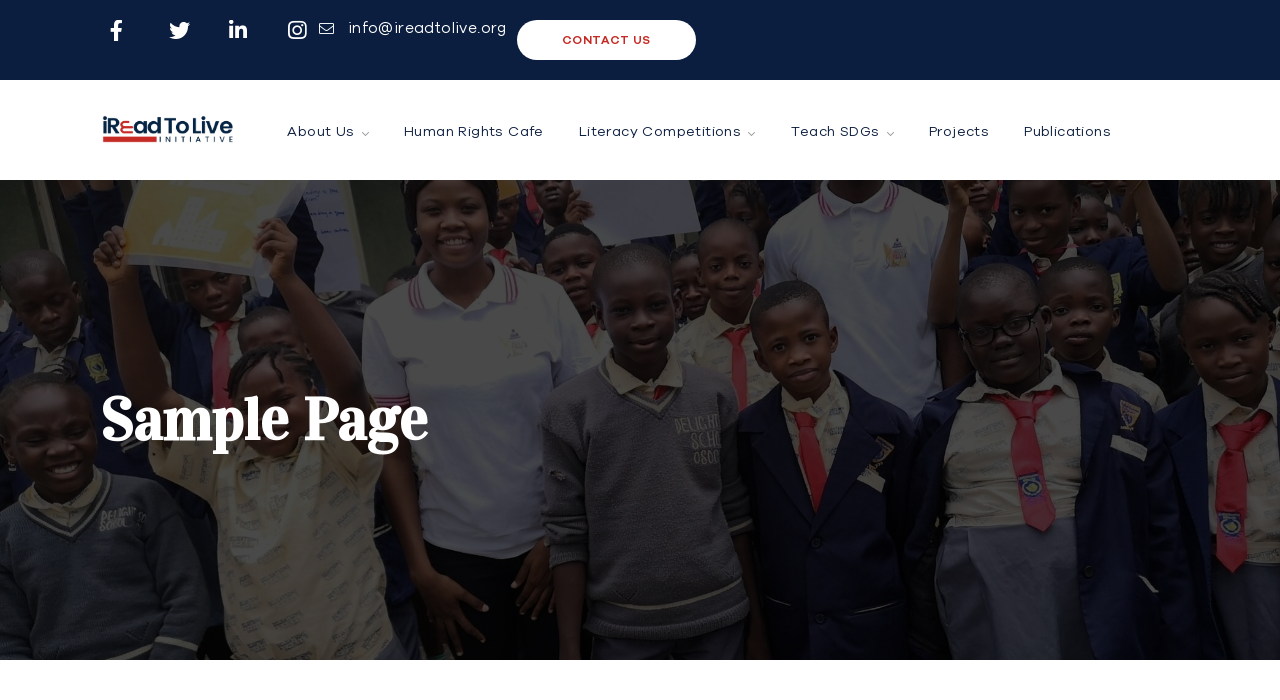

--- FILE ---
content_type: text/html; charset=UTF-8
request_url: https://ireadtolive.org/sample-page/
body_size: 20560
content:
<!doctype html>
<html lang="en-US">
<head>
	<meta charset="UTF-8">
	<meta name="viewport" content="width=device-width, initial-scale=1.0, maximum-scale=1.0">
	<link rel="profile" href="//gmpg.org/xfn/11">
	<title>Sample Page &#8211; iReadtoLive Initiative</title>
<meta name='robots' content='max-image-preview:large' />
<link rel="dns-prefetch" href="//fonts.googleapis.com">
<link rel="dns-prefetch" href="//s.w.org">
<link rel="pingback" href="https://ireadtolive.org/xmlrpc.php"><link rel='dns-prefetch' href='//fonts.googleapis.com' />
<link rel="alternate" type="application/rss+xml" title="iReadtoLive Initiative &raquo; Feed" href="https://ireadtolive.org/feed/" />
<link rel="alternate" type="application/rss+xml" title="iReadtoLive Initiative &raquo; Comments Feed" href="https://ireadtolive.org/comments/feed/" />
<link rel="alternate" type="application/rss+xml" title="iReadtoLive Initiative &raquo; Sample Page Comments Feed" href="https://ireadtolive.org/sample-page/feed/" />
<link rel="alternate" title="oEmbed (JSON)" type="application/json+oembed" href="https://ireadtolive.org/wp-json/oembed/1.0/embed?url=https%3A%2F%2Fireadtolive.org%2Fsample-page%2F" />
<link rel="alternate" title="oEmbed (XML)" type="text/xml+oembed" href="https://ireadtolive.org/wp-json/oembed/1.0/embed?url=https%3A%2F%2Fireadtolive.org%2Fsample-page%2F&#038;format=xml" />
<style id='wp-img-auto-sizes-contain-inline-css' type='text/css'>
img:is([sizes=auto i],[sizes^="auto," i]){contain-intrinsic-size:3000px 1500px}
/*# sourceURL=wp-img-auto-sizes-contain-inline-css */
</style>
<link rel='stylesheet' id='hfe-widgets-style-css' href='https://ireadtolive.org/wp-content/plugins/header-footer-elementor/inc/widgets-css/frontend.css?ver=2.2.2' type='text/css' media='all' />
<style id='wp-emoji-styles-inline-css' type='text/css'>

	img.wp-smiley, img.emoji {
		display: inline !important;
		border: none !important;
		box-shadow: none !important;
		height: 1em !important;
		width: 1em !important;
		margin: 0 0.07em !important;
		vertical-align: -0.1em !important;
		background: none !important;
		padding: 0 !important;
	}
/*# sourceURL=wp-emoji-styles-inline-css */
</style>
<link rel='stylesheet' id='wp-block-library-css' href='https://ireadtolive.org/wp-includes/css/dist/block-library/style.min.css?ver=6.9' type='text/css' media='all' />
<style id='wp-block-paragraph-inline-css' type='text/css'>
.is-small-text{font-size:.875em}.is-regular-text{font-size:1em}.is-large-text{font-size:2.25em}.is-larger-text{font-size:3em}.has-drop-cap:not(:focus):first-letter{float:left;font-size:8.4em;font-style:normal;font-weight:100;line-height:.68;margin:.05em .1em 0 0;text-transform:uppercase}body.rtl .has-drop-cap:not(:focus):first-letter{float:none;margin-left:.1em}p.has-drop-cap.has-background{overflow:hidden}:root :where(p.has-background){padding:1.25em 2.375em}:where(p.has-text-color:not(.has-link-color)) a{color:inherit}p.has-text-align-left[style*="writing-mode:vertical-lr"],p.has-text-align-right[style*="writing-mode:vertical-rl"]{rotate:180deg}
/*# sourceURL=https://ireadtolive.org/wp-includes/blocks/paragraph/style.min.css */
</style>
<style id='wp-block-quote-inline-css' type='text/css'>
.wp-block-quote{box-sizing:border-box;overflow-wrap:break-word}.wp-block-quote.is-large:where(:not(.is-style-plain)),.wp-block-quote.is-style-large:where(:not(.is-style-plain)){margin-bottom:1em;padding:0 1em}.wp-block-quote.is-large:where(:not(.is-style-plain)) p,.wp-block-quote.is-style-large:where(:not(.is-style-plain)) p{font-size:1.5em;font-style:italic;line-height:1.6}.wp-block-quote.is-large:where(:not(.is-style-plain)) cite,.wp-block-quote.is-large:where(:not(.is-style-plain)) footer,.wp-block-quote.is-style-large:where(:not(.is-style-plain)) cite,.wp-block-quote.is-style-large:where(:not(.is-style-plain)) footer{font-size:1.125em;text-align:right}.wp-block-quote>cite{display:block}
/*# sourceURL=https://ireadtolive.org/wp-includes/blocks/quote/style.min.css */
</style>
<style id='wp-block-quote-theme-inline-css' type='text/css'>
.wp-block-quote{border-left:.25em solid;margin:0 0 1.75em;padding-left:1em}.wp-block-quote cite,.wp-block-quote footer{color:currentColor;font-size:.8125em;font-style:normal;position:relative}.wp-block-quote:where(.has-text-align-right){border-left:none;border-right:.25em solid;padding-left:0;padding-right:1em}.wp-block-quote:where(.has-text-align-center){border:none;padding-left:0}.wp-block-quote.is-large,.wp-block-quote.is-style-large,.wp-block-quote:where(.is-style-plain){border:none}
/*# sourceURL=https://ireadtolive.org/wp-includes/blocks/quote/theme.min.css */
</style>
<style id='global-styles-inline-css' type='text/css'>
:root{--wp--preset--aspect-ratio--square: 1;--wp--preset--aspect-ratio--4-3: 4/3;--wp--preset--aspect-ratio--3-4: 3/4;--wp--preset--aspect-ratio--3-2: 3/2;--wp--preset--aspect-ratio--2-3: 2/3;--wp--preset--aspect-ratio--16-9: 16/9;--wp--preset--aspect-ratio--9-16: 9/16;--wp--preset--color--black: #000000;--wp--preset--color--cyan-bluish-gray: #abb8c3;--wp--preset--color--white: #ffffff;--wp--preset--color--pale-pink: #f78da7;--wp--preset--color--vivid-red: #cf2e2e;--wp--preset--color--luminous-vivid-orange: #ff6900;--wp--preset--color--luminous-vivid-amber: #fcb900;--wp--preset--color--light-green-cyan: #7bdcb5;--wp--preset--color--vivid-green-cyan: #00d084;--wp--preset--color--pale-cyan-blue: #8ed1fc;--wp--preset--color--vivid-cyan-blue: #0693e3;--wp--preset--color--vivid-purple: #9b51e0;--wp--preset--gradient--vivid-cyan-blue-to-vivid-purple: linear-gradient(135deg,rgb(6,147,227) 0%,rgb(155,81,224) 100%);--wp--preset--gradient--light-green-cyan-to-vivid-green-cyan: linear-gradient(135deg,rgb(122,220,180) 0%,rgb(0,208,130) 100%);--wp--preset--gradient--luminous-vivid-amber-to-luminous-vivid-orange: linear-gradient(135deg,rgb(252,185,0) 0%,rgb(255,105,0) 100%);--wp--preset--gradient--luminous-vivid-orange-to-vivid-red: linear-gradient(135deg,rgb(255,105,0) 0%,rgb(207,46,46) 100%);--wp--preset--gradient--very-light-gray-to-cyan-bluish-gray: linear-gradient(135deg,rgb(238,238,238) 0%,rgb(169,184,195) 100%);--wp--preset--gradient--cool-to-warm-spectrum: linear-gradient(135deg,rgb(74,234,220) 0%,rgb(151,120,209) 20%,rgb(207,42,186) 40%,rgb(238,44,130) 60%,rgb(251,105,98) 80%,rgb(254,248,76) 100%);--wp--preset--gradient--blush-light-purple: linear-gradient(135deg,rgb(255,206,236) 0%,rgb(152,150,240) 100%);--wp--preset--gradient--blush-bordeaux: linear-gradient(135deg,rgb(254,205,165) 0%,rgb(254,45,45) 50%,rgb(107,0,62) 100%);--wp--preset--gradient--luminous-dusk: linear-gradient(135deg,rgb(255,203,112) 0%,rgb(199,81,192) 50%,rgb(65,88,208) 100%);--wp--preset--gradient--pale-ocean: linear-gradient(135deg,rgb(255,245,203) 0%,rgb(182,227,212) 50%,rgb(51,167,181) 100%);--wp--preset--gradient--electric-grass: linear-gradient(135deg,rgb(202,248,128) 0%,rgb(113,206,126) 100%);--wp--preset--gradient--midnight: linear-gradient(135deg,rgb(2,3,129) 0%,rgb(40,116,252) 100%);--wp--preset--font-size--small: 14px;--wp--preset--font-size--medium: 23px;--wp--preset--font-size--large: 26px;--wp--preset--font-size--x-large: 42px;--wp--preset--font-size--normal: 16px;--wp--preset--font-size--huge: 37px;--wp--preset--spacing--20: 0.44rem;--wp--preset--spacing--30: 0.67rem;--wp--preset--spacing--40: 1rem;--wp--preset--spacing--50: 1.5rem;--wp--preset--spacing--60: 2.25rem;--wp--preset--spacing--70: 3.38rem;--wp--preset--spacing--80: 5.06rem;--wp--preset--shadow--natural: 6px 6px 9px rgba(0, 0, 0, 0.2);--wp--preset--shadow--deep: 12px 12px 50px rgba(0, 0, 0, 0.4);--wp--preset--shadow--sharp: 6px 6px 0px rgba(0, 0, 0, 0.2);--wp--preset--shadow--outlined: 6px 6px 0px -3px rgb(255, 255, 255), 6px 6px rgb(0, 0, 0);--wp--preset--shadow--crisp: 6px 6px 0px rgb(0, 0, 0);}:where(.is-layout-flex){gap: 0.5em;}:where(.is-layout-grid){gap: 0.5em;}body .is-layout-flex{display: flex;}.is-layout-flex{flex-wrap: wrap;align-items: center;}.is-layout-flex > :is(*, div){margin: 0;}body .is-layout-grid{display: grid;}.is-layout-grid > :is(*, div){margin: 0;}:where(.wp-block-columns.is-layout-flex){gap: 2em;}:where(.wp-block-columns.is-layout-grid){gap: 2em;}:where(.wp-block-post-template.is-layout-flex){gap: 1.25em;}:where(.wp-block-post-template.is-layout-grid){gap: 1.25em;}.has-black-color{color: var(--wp--preset--color--black) !important;}.has-cyan-bluish-gray-color{color: var(--wp--preset--color--cyan-bluish-gray) !important;}.has-white-color{color: var(--wp--preset--color--white) !important;}.has-pale-pink-color{color: var(--wp--preset--color--pale-pink) !important;}.has-vivid-red-color{color: var(--wp--preset--color--vivid-red) !important;}.has-luminous-vivid-orange-color{color: var(--wp--preset--color--luminous-vivid-orange) !important;}.has-luminous-vivid-amber-color{color: var(--wp--preset--color--luminous-vivid-amber) !important;}.has-light-green-cyan-color{color: var(--wp--preset--color--light-green-cyan) !important;}.has-vivid-green-cyan-color{color: var(--wp--preset--color--vivid-green-cyan) !important;}.has-pale-cyan-blue-color{color: var(--wp--preset--color--pale-cyan-blue) !important;}.has-vivid-cyan-blue-color{color: var(--wp--preset--color--vivid-cyan-blue) !important;}.has-vivid-purple-color{color: var(--wp--preset--color--vivid-purple) !important;}.has-black-background-color{background-color: var(--wp--preset--color--black) !important;}.has-cyan-bluish-gray-background-color{background-color: var(--wp--preset--color--cyan-bluish-gray) !important;}.has-white-background-color{background-color: var(--wp--preset--color--white) !important;}.has-pale-pink-background-color{background-color: var(--wp--preset--color--pale-pink) !important;}.has-vivid-red-background-color{background-color: var(--wp--preset--color--vivid-red) !important;}.has-luminous-vivid-orange-background-color{background-color: var(--wp--preset--color--luminous-vivid-orange) !important;}.has-luminous-vivid-amber-background-color{background-color: var(--wp--preset--color--luminous-vivid-amber) !important;}.has-light-green-cyan-background-color{background-color: var(--wp--preset--color--light-green-cyan) !important;}.has-vivid-green-cyan-background-color{background-color: var(--wp--preset--color--vivid-green-cyan) !important;}.has-pale-cyan-blue-background-color{background-color: var(--wp--preset--color--pale-cyan-blue) !important;}.has-vivid-cyan-blue-background-color{background-color: var(--wp--preset--color--vivid-cyan-blue) !important;}.has-vivid-purple-background-color{background-color: var(--wp--preset--color--vivid-purple) !important;}.has-black-border-color{border-color: var(--wp--preset--color--black) !important;}.has-cyan-bluish-gray-border-color{border-color: var(--wp--preset--color--cyan-bluish-gray) !important;}.has-white-border-color{border-color: var(--wp--preset--color--white) !important;}.has-pale-pink-border-color{border-color: var(--wp--preset--color--pale-pink) !important;}.has-vivid-red-border-color{border-color: var(--wp--preset--color--vivid-red) !important;}.has-luminous-vivid-orange-border-color{border-color: var(--wp--preset--color--luminous-vivid-orange) !important;}.has-luminous-vivid-amber-border-color{border-color: var(--wp--preset--color--luminous-vivid-amber) !important;}.has-light-green-cyan-border-color{border-color: var(--wp--preset--color--light-green-cyan) !important;}.has-vivid-green-cyan-border-color{border-color: var(--wp--preset--color--vivid-green-cyan) !important;}.has-pale-cyan-blue-border-color{border-color: var(--wp--preset--color--pale-cyan-blue) !important;}.has-vivid-cyan-blue-border-color{border-color: var(--wp--preset--color--vivid-cyan-blue) !important;}.has-vivid-purple-border-color{border-color: var(--wp--preset--color--vivid-purple) !important;}.has-vivid-cyan-blue-to-vivid-purple-gradient-background{background: var(--wp--preset--gradient--vivid-cyan-blue-to-vivid-purple) !important;}.has-light-green-cyan-to-vivid-green-cyan-gradient-background{background: var(--wp--preset--gradient--light-green-cyan-to-vivid-green-cyan) !important;}.has-luminous-vivid-amber-to-luminous-vivid-orange-gradient-background{background: var(--wp--preset--gradient--luminous-vivid-amber-to-luminous-vivid-orange) !important;}.has-luminous-vivid-orange-to-vivid-red-gradient-background{background: var(--wp--preset--gradient--luminous-vivid-orange-to-vivid-red) !important;}.has-very-light-gray-to-cyan-bluish-gray-gradient-background{background: var(--wp--preset--gradient--very-light-gray-to-cyan-bluish-gray) !important;}.has-cool-to-warm-spectrum-gradient-background{background: var(--wp--preset--gradient--cool-to-warm-spectrum) !important;}.has-blush-light-purple-gradient-background{background: var(--wp--preset--gradient--blush-light-purple) !important;}.has-blush-bordeaux-gradient-background{background: var(--wp--preset--gradient--blush-bordeaux) !important;}.has-luminous-dusk-gradient-background{background: var(--wp--preset--gradient--luminous-dusk) !important;}.has-pale-ocean-gradient-background{background: var(--wp--preset--gradient--pale-ocean) !important;}.has-electric-grass-gradient-background{background: var(--wp--preset--gradient--electric-grass) !important;}.has-midnight-gradient-background{background: var(--wp--preset--gradient--midnight) !important;}.has-small-font-size{font-size: var(--wp--preset--font-size--small) !important;}.has-medium-font-size{font-size: var(--wp--preset--font-size--medium) !important;}.has-large-font-size{font-size: var(--wp--preset--font-size--large) !important;}.has-x-large-font-size{font-size: var(--wp--preset--font-size--x-large) !important;}
/*# sourceURL=global-styles-inline-css */
</style>

<style id='classic-theme-styles-inline-css' type='text/css'>
/*! This file is auto-generated */
.wp-block-button__link{color:#fff;background-color:#32373c;border-radius:9999px;box-shadow:none;text-decoration:none;padding:calc(.667em + 2px) calc(1.333em + 2px);font-size:1.125em}.wp-block-file__button{background:#32373c;color:#fff;text-decoration:none}
/*# sourceURL=/wp-includes/css/classic-themes.min.css */
</style>
<link rel='stylesheet' id='dashicons-css' href='https://ireadtolive.org/wp-includes/css/dashicons.min.css?ver=6.9' type='text/css' media='all' />
<link rel='stylesheet' id='htmega-block-common-style-css' href='https://ireadtolive.org/wp-content/plugins/ht-mega-for-elementor/htmega-blocks/src/assets/css/common-style.css?ver=2.8.4' type='text/css' media='all' />
<link rel='stylesheet' id='slick-css' href='https://ireadtolive.org/wp-content/plugins/ht-mega-for-elementor/assets/css/slick.min.css?ver=2.8.4' type='text/css' media='all' />
<link rel='stylesheet' id='htmega-block-fontawesome-css' href='https://ireadtolive.org/wp-content/plugins/ht-mega-for-elementor/admin/assets/extensions/ht-menu/css/font-awesome.min.css?ver=2.8.4' type='text/css' media='all' />
<link rel='stylesheet' id='htmega-block-style-css' href='https://ireadtolive.org/wp-content/plugins/ht-mega-for-elementor/htmega-blocks/build/style-blocks-htmega.css?ver=2.8.4' type='text/css' media='all' />
<link rel='stylesheet' id='humani-gutenberg-blocks-css' href='https://ireadtolive.org/wp-content/themes/humani/assets/css/base/gutenberg-blocks.css?ver=1.1.0' type='text/css' media='all' />
<link rel='stylesheet' id='contact-form-7-css' href='https://ireadtolive.org/wp-content/plugins/contact-form-7/includes/css/styles.css?ver=6.0.5' type='text/css' media='all' />
<link rel='stylesheet' id='give-styles-css' href='https://ireadtolive.org/wp-content/plugins/give/assets/dist/css/give.css?ver=3.22.2' type='text/css' media='all' />
<link rel='stylesheet' id='give-donation-summary-style-frontend-css' href='https://ireadtolive.org/wp-content/plugins/give/assets/dist/css/give-donation-summary.css?ver=3.22.2' type='text/css' media='all' />
<link rel='stylesheet' id='hfe-style-css' href='https://ireadtolive.org/wp-content/plugins/header-footer-elementor/assets/css/header-footer-elementor.css?ver=2.2.2' type='text/css' media='all' />
<link rel='stylesheet' id='elementor-icons-css' href='https://ireadtolive.org/wp-content/plugins/elementor/assets/lib/eicons/css/elementor-icons.min.css?ver=5.29.0' type='text/css' media='all' />
<link rel='stylesheet' id='elementor-frontend-css' href='https://ireadtolive.org/wp-content/plugins/elementor/assets/css/frontend-lite.min.css?ver=3.19.4' type='text/css' media='all' />
<link rel='stylesheet' id='swiper-css' href='https://ireadtolive.org/wp-content/plugins/elementor/assets/lib/swiper/css/swiper.min.css?ver=5.3.6' type='text/css' media='all' />
<link rel='stylesheet' id='elementor-post-7-css' href='https://ireadtolive.org/wp-content/uploads/elementor/css/post-7.css?ver=1742678858' type='text/css' media='all' />
<link rel='stylesheet' id='elementor-pro-css' href='https://ireadtolive.org/wp-content/plugins/elementor-pro/assets/css/frontend-lite.min.css?ver=3.19.0' type='text/css' media='all' />
<link rel='stylesheet' id='font-awesome-5-all-css' href='https://ireadtolive.org/wp-content/plugins/elementor/assets/lib/font-awesome/css/all.min.css?ver=3.19.4' type='text/css' media='all' />
<link rel='stylesheet' id='font-awesome-4-shim-css' href='https://ireadtolive.org/wp-content/plugins/elementor/assets/lib/font-awesome/css/v4-shims.min.css?ver=3.19.4' type='text/css' media='all' />
<link rel='stylesheet' id='elementor-global-css' href='https://ireadtolive.org/wp-content/uploads/elementor/css/global.css?ver=1742678860' type='text/css' media='all' />
<link rel='stylesheet' id='elementor-post-3179-css' href='https://ireadtolive.org/wp-content/uploads/elementor/css/post-3179.css?ver=1742678861' type='text/css' media='all' />
<link rel='stylesheet' id='elementor-post-3831-css' href='https://ireadtolive.org/wp-content/uploads/elementor/css/post-3831.css?ver=1742678861' type='text/css' media='all' />
<link rel='stylesheet' id='htbbootstrap-css' href='https://ireadtolive.org/wp-content/plugins/ht-mega-for-elementor/assets/css/htbbootstrap.css?ver=2.8.4' type='text/css' media='all' />
<link rel='stylesheet' id='font-awesome-css' href='https://ireadtolive.org/wp-content/plugins/elementor/assets/lib/font-awesome/css/font-awesome.min.css?ver=4.7.0' type='text/css' media='all' />
<link rel='stylesheet' id='htmega-animation-css' href='https://ireadtolive.org/wp-content/plugins/ht-mega-for-elementor/assets/css/animation.css?ver=2.8.4' type='text/css' media='all' />
<link rel='stylesheet' id='htmega-keyframes-css' href='https://ireadtolive.org/wp-content/plugins/ht-mega-for-elementor/assets/css/htmega-keyframes.css?ver=2.8.4' type='text/css' media='all' />
<link rel='stylesheet' id='htmega-global-style-min-css' href='https://ireadtolive.org/wp-content/plugins/ht-mega-for-elementor/assets/css/htmega-global-style.min.css?ver=2.8.4' type='text/css' media='all' />
<link rel='stylesheet' id='humani-style-css' href='https://ireadtolive.org/wp-content/themes/humani/style.css?ver=1.1.0' type='text/css' media='all' />
<style id='humani-style-inline-css' type='text/css'>
body{--primary:#C62A24;--primary_hover:#C62A24;--secondary:#0C1E3F;--secondary_hover:#0C1E3F;--text:#666666;--accent:#0C1E3F;--lighter:#999999;--border:#ebebeb;}
/*# sourceURL=humani-style-inline-css */
</style>
<link rel='stylesheet' id='humani-fonts-css' href='//fonts.googleapis.com/css?family=Josefin+Sans:400,400i,600,700&#038;subset=latin%2Clatin-ext&#038;display=swap' type='text/css' media='all' />
<link rel='stylesheet' id='elementor-post-8044-css' href='https://ireadtolive.org/wp-content/uploads/elementor/css/post-8044.css?ver=1742678854' type='text/css' media='all' />
<link rel='stylesheet' id='humani-elementor-css' href='https://ireadtolive.org/wp-content/themes/humani/assets/css/base/elementor.css?ver=1.1.0' type='text/css' media='all' />
<link rel='stylesheet' id='humani-give-css' href='https://ireadtolive.org/wp-content/themes/humani/assets/css/base/give.css?ver=1.1.0' type='text/css' media='all' />
<link rel='stylesheet' id='hfe-elementor-icons-css' href='https://ireadtolive.org/wp-content/plugins/elementor/assets/lib/eicons/css/elementor-icons.min.css?ver=5.34.0' type='text/css' media='all' />
<link rel='stylesheet' id='hfe-icons-list-css' href='https://ireadtolive.org/wp-content/plugins/elementor/assets/css/widget-icon-list.min.css?ver=3.24.3' type='text/css' media='all' />
<link rel='stylesheet' id='hfe-social-icons-css' href='https://ireadtolive.org/wp-content/plugins/elementor/assets/css/widget-social-icons.min.css?ver=3.24.0' type='text/css' media='all' />
<link rel='stylesheet' id='hfe-social-share-icons-brands-css' href='https://ireadtolive.org/wp-content/plugins/elementor/assets/lib/font-awesome/css/brands.css?ver=5.15.3' type='text/css' media='all' />
<link rel='stylesheet' id='hfe-social-share-icons-fontawesome-css' href='https://ireadtolive.org/wp-content/plugins/elementor/assets/lib/font-awesome/css/fontawesome.css?ver=5.15.3' type='text/css' media='all' />
<link rel='stylesheet' id='hfe-nav-menu-icons-css' href='https://ireadtolive.org/wp-content/plugins/elementor/assets/lib/font-awesome/css/solid.css?ver=5.15.3' type='text/css' media='all' />
<link rel='stylesheet' id='hfe-widget-blockquote-css' href='https://ireadtolive.org/wp-content/plugins/elementor-pro/assets/css/widget-blockquote.min.css?ver=3.25.0' type='text/css' media='all' />
<link rel='stylesheet' id='hfe-mega-menu-css' href='https://ireadtolive.org/wp-content/plugins/elementor-pro/assets/css/widget-mega-menu.min.css?ver=3.26.2' type='text/css' media='all' />
<link rel='stylesheet' id='hfe-nav-menu-widget-css' href='https://ireadtolive.org/wp-content/plugins/elementor-pro/assets/css/widget-nav-menu.min.css?ver=3.26.0' type='text/css' media='all' />
<link rel='stylesheet' id='google-fonts-1-css' href='https://fonts.googleapis.com/css?family=Vidaloka%3A100%2C100italic%2C200%2C200italic%2C300%2C300italic%2C400%2C400italic%2C500%2C500italic%2C600%2C600italic%2C700%2C700italic%2C800%2C800italic%2C900%2C900italic&#038;display=swap&#038;ver=6.9' type='text/css' media='all' />
<link rel='stylesheet' id='elementor-icons-shared-0-css' href='https://ireadtolive.org/wp-content/plugins/elementor/assets/lib/font-awesome/css/fontawesome.min.css?ver=5.15.3' type='text/css' media='all' />
<link rel='stylesheet' id='elementor-icons-fa-brands-css' href='https://ireadtolive.org/wp-content/plugins/elementor/assets/lib/font-awesome/css/brands.min.css?ver=5.15.3' type='text/css' media='all' />
<link rel='stylesheet' id='elementor-icons-fa-solid-css' href='https://ireadtolive.org/wp-content/plugins/elementor/assets/lib/font-awesome/css/solid.min.css?ver=5.15.3' type='text/css' media='all' />
<link rel="preconnect" href="https://fonts.gstatic.com/" crossorigin><script type="text/javascript" src="https://ireadtolive.org/wp-includes/js/dist/hooks.min.js?ver=dd5603f07f9220ed27f1" id="wp-hooks-js"></script>
<script type="text/javascript" src="https://ireadtolive.org/wp-includes/js/dist/i18n.min.js?ver=c26c3dc7bed366793375" id="wp-i18n-js"></script>
<script type="text/javascript" id="wp-i18n-js-after">
/* <![CDATA[ */
wp.i18n.setLocaleData( { 'text direction\u0004ltr': [ 'ltr' ] } );
//# sourceURL=wp-i18n-js-after
/* ]]> */
</script>
<script type="text/javascript" src="https://ireadtolive.org/wp-includes/js/jquery/jquery.min.js?ver=3.7.1" id="jquery-core-js"></script>
<script type="text/javascript" src="https://ireadtolive.org/wp-includes/js/jquery/jquery-migrate.min.js?ver=3.4.1" id="jquery-migrate-js"></script>
<script type="text/javascript" id="jquery-js-after">
/* <![CDATA[ */
!function($){"use strict";$(document).ready(function(){$(this).scrollTop()>100&&$(".hfe-scroll-to-top-wrap").removeClass("hfe-scroll-to-top-hide"),$(window).scroll(function(){$(this).scrollTop()<100?$(".hfe-scroll-to-top-wrap").fadeOut(300):$(".hfe-scroll-to-top-wrap").fadeIn(300)}),$(".hfe-scroll-to-top-wrap").on("click",function(){$("html, body").animate({scrollTop:0},300);return!1})})}(jQuery);
//# sourceURL=jquery-js-after
/* ]]> */
</script>
<script type="text/javascript" id="give-js-extra">
/* <![CDATA[ */
var give_global_vars = {"ajaxurl":"https://ireadtolive.org/wp-admin/admin-ajax.php","checkout_nonce":"a413059ce4","currency":"USD","currency_sign":"$","currency_pos":"before","thousands_separator":",","decimal_separator":".","no_gateway":"Please select a payment method.","bad_minimum":"The minimum custom donation amount for this form is","bad_maximum":"The maximum custom donation amount for this form is","general_loading":"Loading...","purchase_loading":"Please Wait...","textForOverlayScreen":"\u003Ch3\u003EProcessing...\u003C/h3\u003E\u003Cp\u003EThis will only take a second!\u003C/p\u003E","number_decimals":"2","is_test_mode":"1","give_version":"3.22.2","magnific_options":{"main_class":"give-modal","close_on_bg_click":false},"form_translation":{"payment-mode":"Please select payment mode.","give_first":"Please enter your first name.","give_last":"Please enter your last name.","give_email":"Please enter a valid email address.","give_user_login":"Invalid email address or username.","give_user_pass":"Enter a password.","give_user_pass_confirm":"Enter the password confirmation.","give_agree_to_terms":"You must agree to the terms and conditions."},"confirm_email_sent_message":"Please check your email and click on the link to access your complete donation history.","ajax_vars":{"ajaxurl":"https://ireadtolive.org/wp-admin/admin-ajax.php","ajaxNonce":"d6363c5a22","loading":"Loading","select_option":"Please select an option","default_gateway":"manual","permalinks":"1","number_decimals":2},"cookie_hash":"90a78c92972b48caa6510709b426f888","session_nonce_cookie_name":"wp-give_session_reset_nonce_90a78c92972b48caa6510709b426f888","session_cookie_name":"wp-give_session_90a78c92972b48caa6510709b426f888","delete_session_nonce_cookie":"0"};
var giveApiSettings = {"root":"https://ireadtolive.org/wp-json/give-api/v2/","rest_base":"give-api/v2"};
//# sourceURL=give-js-extra
/* ]]> */
</script>
<script type="text/javascript" src="https://ireadtolive.org/wp-content/plugins/give/assets/dist/js/give.js?ver=9cbf3d9eb5dd62d5" id="give-js"></script>
<script type="text/javascript" src="https://ireadtolive.org/wp-content/plugins/elementor/assets/lib/font-awesome/js/v4-shims.min.js?ver=3.19.4" id="font-awesome-4-shim-js"></script>
<link rel="https://api.w.org/" href="https://ireadtolive.org/wp-json/" /><link rel="alternate" title="JSON" type="application/json" href="https://ireadtolive.org/wp-json/wp/v2/pages/2" /><link rel="EditURI" type="application/rsd+xml" title="RSD" href="https://ireadtolive.org/xmlrpc.php?rsd" />
<link rel="canonical" href="https://ireadtolive.org/sample-page/" />
<link rel='shortlink' href='https://ireadtolive.org/?p=2' />
<meta name="generator" content="Give v3.22.2" />
<meta name="generator" content="Elementor 3.19.4; features: e_optimized_assets_loading, e_optimized_css_loading, additional_custom_breakpoints, block_editor_assets_optimize, e_image_loading_optimization; settings: css_print_method-external, google_font-enabled, font_display-swap">
<meta name="generator" content="Powered by Slider Revolution 6.6.5 - responsive, Mobile-Friendly Slider Plugin for WordPress with comfortable drag and drop interface." />
<link rel="icon" href="https://ireadtolive.org/wp-content/uploads/2021/05/cropped-iReadToLiveInitiative-New-logo-copy1-e1673606997699-32x32.png" sizes="32x32" />
<link rel="icon" href="https://ireadtolive.org/wp-content/uploads/2021/05/cropped-iReadToLiveInitiative-New-logo-copy1-e1673606997699-192x192.png" sizes="192x192" />
<link rel="apple-touch-icon" href="https://ireadtolive.org/wp-content/uploads/2021/05/cropped-iReadToLiveInitiative-New-logo-copy1-e1673606997699-180x180.png" />
<meta name="msapplication-TileImage" content="https://ireadtolive.org/wp-content/uploads/2021/05/cropped-iReadToLiveInitiative-New-logo-copy1-e1673606997699-270x270.png" />
<script>function setREVStartSize(e){
			//window.requestAnimationFrame(function() {
				window.RSIW = window.RSIW===undefined ? window.innerWidth : window.RSIW;
				window.RSIH = window.RSIH===undefined ? window.innerHeight : window.RSIH;
				try {
					var pw = document.getElementById(e.c).parentNode.offsetWidth,
						newh;
					pw = pw===0 || isNaN(pw) || (e.l=="fullwidth" || e.layout=="fullwidth") ? window.RSIW : pw;
					e.tabw = e.tabw===undefined ? 0 : parseInt(e.tabw);
					e.thumbw = e.thumbw===undefined ? 0 : parseInt(e.thumbw);
					e.tabh = e.tabh===undefined ? 0 : parseInt(e.tabh);
					e.thumbh = e.thumbh===undefined ? 0 : parseInt(e.thumbh);
					e.tabhide = e.tabhide===undefined ? 0 : parseInt(e.tabhide);
					e.thumbhide = e.thumbhide===undefined ? 0 : parseInt(e.thumbhide);
					e.mh = e.mh===undefined || e.mh=="" || e.mh==="auto" ? 0 : parseInt(e.mh,0);
					if(e.layout==="fullscreen" || e.l==="fullscreen")
						newh = Math.max(e.mh,window.RSIH);
					else{
						e.gw = Array.isArray(e.gw) ? e.gw : [e.gw];
						for (var i in e.rl) if (e.gw[i]===undefined || e.gw[i]===0) e.gw[i] = e.gw[i-1];
						e.gh = e.el===undefined || e.el==="" || (Array.isArray(e.el) && e.el.length==0)? e.gh : e.el;
						e.gh = Array.isArray(e.gh) ? e.gh : [e.gh];
						for (var i in e.rl) if (e.gh[i]===undefined || e.gh[i]===0) e.gh[i] = e.gh[i-1];
											
						var nl = new Array(e.rl.length),
							ix = 0,
							sl;
						e.tabw = e.tabhide>=pw ? 0 : e.tabw;
						e.thumbw = e.thumbhide>=pw ? 0 : e.thumbw;
						e.tabh = e.tabhide>=pw ? 0 : e.tabh;
						e.thumbh = e.thumbhide>=pw ? 0 : e.thumbh;
						for (var i in e.rl) nl[i] = e.rl[i]<window.RSIW ? 0 : e.rl[i];
						sl = nl[0];
						for (var i in nl) if (sl>nl[i] && nl[i]>0) { sl = nl[i]; ix=i;}
						var m = pw>(e.gw[ix]+e.tabw+e.thumbw) ? 1 : (pw-(e.tabw+e.thumbw)) / (e.gw[ix]);
						newh =  (e.gh[ix] * m) + (e.tabh + e.thumbh);
					}
					var el = document.getElementById(e.c);
					if (el!==null && el) el.style.height = newh+"px";
					el = document.getElementById(e.c+"_wrapper");
					if (el!==null && el) {
						el.style.height = newh+"px";
						el.style.display = "block";
					}
				} catch(e){
					console.log("Failure at Presize of Slider:" + e)
				}
			//});
		  };</script>
		<style type="text/css" id="wp-custom-css">
			.post-thumbnail img + .categories-link a {

  display: none;
}		</style>
		<link rel='stylesheet' id='rs-plugin-settings-css' href='https://ireadtolive.org/wp-content/plugins/revslider/public/assets/css/rs6.css?ver=6.6.5' type='text/css' media='all' />
<style id='rs-plugin-settings-inline-css' type='text/css'>
#rs-demo-id {}
/*# sourceURL=rs-plugin-settings-inline-css */
</style>
</head>
<body class="wp-singular page-template-default page page-id-2 wp-embed-responsive wp-theme-humani  give-test-mode give-page ehf-header ehf-footer ehf-template-humani ehf-stylesheet-humani chrome humani-theme no-wc-breadcrumb elementor-default elementor-kit-7 elementor-page-16836">

<div id="page" class="hfeed site">
			<header id="masthead" itemscope="itemscope" itemtype="https://schema.org/WPHeader">
			<p class="main-title bhf-hidden" itemprop="headline"><a href="https://ireadtolive.org" title="iReadtoLive Initiative" rel="home">iReadtoLive Initiative</a></p>
					<div data-elementor-type="wp-post" data-elementor-id="3179" class="elementor elementor-3179" data-elementor-post-type="elementor-hf">
				<div class="elementor-element elementor-element-361d8c1 e-con-full e-flex e-con e-parent" data-id="361d8c1" data-element_type="container" data-settings="{&quot;background_background&quot;:&quot;classic&quot;,&quot;content_width&quot;:&quot;full&quot;}" data-core-v316-plus="true">
		<div class="elementor-element elementor-element-d3692f6 elementor-hidden-phone e-con-full e-flex e-con e-child" data-id="d3692f6" data-element_type="container" data-settings="{&quot;content_width&quot;:&quot;full&quot;}">
				<div class="elementor-element elementor-element-70da281 elementor-icon-list--layout-inline elementor-list-item-link-full_width elementor-widget elementor-widget-icon-list" data-id="70da281" data-element_type="widget" data-widget_type="icon-list.default">
				<div class="elementor-widget-container">
			<link rel="stylesheet" href="https://ireadtolive.org/wp-content/plugins/elementor/assets/css/widget-icon-list.min.css">		<ul class="elementor-icon-list-items elementor-inline-items">
							<li class="elementor-icon-list-item elementor-inline-item">
											<a href="https://web.facebook.com/people/iREAD-To-LIVE-Initiative/100069126107361/">

												<span class="elementor-icon-list-icon">
							<i aria-hidden="true" class="fab fa-facebook-f"></i>						</span>
										<span class="elementor-icon-list-text"></span>
											</a>
									</li>
								<li class="elementor-icon-list-item elementor-inline-item">
											<a href="https://twitter.com/iReadInitiative">

												<span class="elementor-icon-list-icon">
							<i aria-hidden="true" class="humani-icon- humani-icon-twitter"></i>						</span>
										<span class="elementor-icon-list-text"></span>
											</a>
									</li>
								<li class="elementor-icon-list-item elementor-inline-item">
											<a href="https://www.linkedin.com/company/ireadinitiative/">

												<span class="elementor-icon-list-icon">
							<i aria-hidden="true" class="fab fa-linkedin-in"></i>						</span>
										<span class="elementor-icon-list-text"></span>
											</a>
									</li>
								<li class="elementor-icon-list-item elementor-inline-item">
											<a href="https://instagram.com/ireadtoliveinitiative?igshid=YmMyMTA2M2Y=">

												<span class="elementor-icon-list-icon">
							<i aria-hidden="true" class="fab fa-instagram"></i>						</span>
										<span class="elementor-icon-list-text"></span>
											</a>
									</li>
						</ul>
				</div>
				</div>
				<div class="elementor-element elementor-element-225cde6 elementor-widget__width-auto elementor-icon-list--layout-traditional elementor-list-item-link-full_width elementor-widget elementor-widget-icon-list" data-id="225cde6" data-element_type="widget" data-widget_type="icon-list.default">
				<div class="elementor-widget-container">
					<ul class="elementor-icon-list-items">
							<li class="elementor-icon-list-item">
											<a href="#">

												<span class="elementor-icon-list-icon">
							<i aria-hidden="true" class="humani-icon- humani-icon-envelope"></i>						</span>
										<span class="elementor-icon-list-text">info@ireadtolive.org</span>
											</a>
									</li>
						</ul>
				</div>
				</div>
				<div class="elementor-element elementor-element-cf0bc7e elementor-widget__width-auto elementor-hidden-tablet elementor-hidden-mobile elementor-hidden-desktop give-form-style-show-notice-yes elementor-widget elementor-widget-humani-give-form" data-id="cf0bc7e" data-element_type="widget" data-widget_type="humani-give-form.default">
				<div class="elementor-widget-container">
				<div id="give-form-79-wrap" class="give-form-wrap give-display-button give-display-button-only">
		<div class="give-goal-progress">
            <div class="raised ">
            <span class="income" data-amounts="{
    &quot;USD&quot;: &quot;6380&quot;
}">&#036;6,380</span> of <span class="goal-text" data-amounts="{
    &quot;USD&quot;: 7000
}">&#036;7,000</span> raised        </div>
    

                <div class="give-progress-bar" role="progressbar" aria-valuemin="0" aria-valuemax="100"
                 aria-valuenow="91.14">
			<span style="width: 91.14%;
                                "></span>
            </div><!-- /.give-progress-bar -->
        
</div><!-- /.goal-progress -->
<div class="give_error give_warning" id="give_error_test_mode"><p><strong>Notice:</strong> Test mode is enabled. While in test mode no live donations are processed.</p></div>			<form id="give-form-79-1" class="give-form give-form-79 give-form-type-multi" action="https://ireadtolive.org/sample-page/?payment-mode=manual&form-id=79" data-id="79-1" data-currency_symbol="&#36;" data-currency_code="USD" data-currency_position="before" data-thousands_separator="," data-decimal_separator="." data-number_decimals="2" method="post">
				<!-- The following field is for robots only, invisible to humans: -->
				<span class="give-hidden" style="display: none !important;">
					<label for="give-form-honeypot-79"></label>
					<input id="give-form-honeypot-79" type="text" name="give-honeypot"
						   class="give-honeypot give-hidden"/>
				</span>

					<input type="hidden" name="give-form-id-prefix" value="79-1"/>
	<input type="hidden" name="give-form-id" value="79"/>
	<input type="hidden" name="give-form-title" value="Young generation to have a greater tomorrow"/>
	<input type="hidden" name="give-current-url" value="https://ireadtolive.org/sample-page/"/>
	<input type="hidden" name="give-form-url" value="https://ireadtolive.org/sample-page/"/>
			<input type="hidden" name="give-form-minimum"
			   value=""/>
		<input type="hidden" name="give-form-maximum"
			   value="999999.99"/>
		<input type="hidden"  name="give-form-hash" value="3158466b39" data-time="1768250885" data-nonce-life="86400" data-donor-session="0"/><input type="hidden" name="give-price-id" value="3"/>		<div class="give-total-wrap">
			<div class="give-donation-amount form-row-wide">
				<span class="give-currency-symbol give-currency-position-before">&#036;</span>				<label class="give-hidden" for="give-amount">Donation Amount:</label>
				<input class="give-text-input give-amount-top" id="give-amount" name="give-amount" type="text" inputmode="decimal"
					   placeholder="" value="100.00" autocomplete="off">
							</div>
		</div>
		<ul id="give-donation-level-button-wrap" class="give-donation-levels-wrap give-list-inline"><li><button type="button" data-price-id="0" class="give-donation-level-btn give-btn give-btn-level-0 " value="10.00" data-default="0">&#036;10.00</button></li><li><button type="button" data-price-id="1" class="give-donation-level-btn give-btn give-btn-level-1 " value="25.00" data-default="0">&#036;25.00</button></li><li><button type="button" data-price-id="2" class="give-donation-level-btn give-btn give-btn-level-2 " value="50.00" data-default="0">&#036;50.00</button></li><li><button type="button" data-price-id="3" class="give-donation-level-btn give-btn give-btn-level-3 give-default-level" value="100.00" data-default="1">&#036;100.00</button></li><li><button type="button" data-price-id="5" class="give-donation-level-btn give-btn give-btn-level-5 " value="250.00" data-default="0">&#036;250.00</button></li><li><button type="button" data-price-id="custom" class="give-donation-level-btn give-btn give-btn-level-custom" value="custom">Custom Amount</button></li></ul>
	<fieldset id="give-payment-mode-select">
				<legend
			class="give-payment-mode-label">Select Payment Method			<span class="give-loading-text"><span
					class="give-loading-animation"></span>
			</span>
		</legend>

		<div id="give-payment-mode-wrap">
						<ul id="give-gateway-radio-list">
										<li class="give-gateway-option-selected">
							<input type="radio" name="payment-mode" class="give-gateway"
								   id="give-gateway-manual-79-1"
								   value="manual" checked='checked'>
							<label for="give-gateway-manual-79-1"
								   class="give-gateway-option"
								   id="give-gateway-option-manual"> Test Donation</label>
						</li>
												<li>
							<input type="radio" name="payment-mode" class="give-gateway"
								   id="give-gateway-offline-79-1"
								   value="offline">
							<label for="give-gateway-offline-79-1"
								   class="give-gateway-option"
								   id="give-gateway-option-offline"> Offline Donation</label>
						</li>
									</ul>
					</div>
			</fieldset>

	
	<div id="give_purchase_form_wrap">

			<fieldset id="give_checkout_user_info" class="">
		<legend>
			Personal Info		</legend>

		
        <p id="give-first-name-wrap" class="form-row form-row-first form-row-responsive">
            <label class="give-label" for="give-first">
                First Name                                    <span class="give-required-indicator">*</span>
                                <span class="give-tooltip hint--top hint--medium hint--bounce" aria-label="First Name is used to personalize your donation record." rel="tooltip"><i class="give-icon give-icon-question"></i></span>            </label>
            <input
                class="give-input required"
                type="text"
                name="give_first"
                autocomplete="given-name"
                placeholder="First Name"
                id="give-first"
                value=""
                 required aria-required="true"             />
        </p>

        <p id="give-last-name-wrap" class="form-row form-row-last form-row-responsive">
            <label class="give-label" for="give-last">
                Last Name                                <span class="give-tooltip hint--top hint--medium hint--bounce" aria-label="Last Name is used to personalize your donation record." rel="tooltip"><i class="give-icon give-icon-question"></i></span>            </label>

            <input
                class="give-input"
                type="text"
                name="give_last"
                autocomplete="family-name"
                id="give-last"
                placeholder="Last Name"
                value=""
                            />
        </p>

        
                <p id="give-email-wrap" class="form-row form-row-wide">
            <label class="give-label" for="give-email">
                Email Address                                    <span class="give-required-indicator">*</span>
                                    <span class="give-tooltip hint--top hint--medium hint--bounce" aria-label="We will send the donation receipt to this address." rel="tooltip"><i class="give-icon give-icon-question"></i></span>            </label>
            <input
                class="give-input required"
                type="email"
                name="give_email"
                autocomplete="email"
                placeholder="Email Address"
                id="give-email"
                value=""
                 required aria-required="true"             />

        </p>

        
					</fieldset>
		<fieldset id="give_purchase_submit" class="give-donation-submit">
			<p id="give-final-total-wrap" class="form-wrap ">
				<span class="give-donation-total-label">
			Donation Total:		</span>
		<span class="give-final-total-amount"
			  data-total="100.00">
			&#36;100.00		</span>
			</p>
		<input type="hidden" name="give_action" value="purchase"/>
	<input type="hidden" name="give-gateway" value="manual"/>
		<div class="give-submit-button-wrap give-clearfix">
		<input type="submit" class="give-submit give-btn" id="give-purchase-button" name="give-purchase"
			   value="Donate Now" data-before-validation-label="Donate Now"/>
		<span class="give-loading-animation"></span>
	</div>
		</fieldset>
	
	</div>

				</form>

			<button type="button" class="give-btn give-btn-modal">Donate Now</button>
	</div><!--end #give-form-79-->
			</div>
				</div>
				<div class="elementor-element elementor-element-cafafa0 elementor-align-right elementor-widget__width-auto elementor-hidden-tablet elementor-hidden-mobile elementor-widget elementor-widget-button" data-id="cafafa0" data-element_type="widget" data-widget_type="button.default">
				<div class="elementor-widget-container">
					<div class="elementor-button-wrapper">
			<a class="elementor-button elementor-button-link elementor-size-sm" href="https://ireadtolive.org/contact-us/">
						<span class="elementor-button-content-wrapper">
						<span class="elementor-button-text">contact us</span>
		</span>
					</a>
		</div>
				</div>
				</div>
				</div>
				</div>
				<div class="elementor-section elementor-top-section elementor-element elementor-element-69bee81 elementor-section-height-min-height elementor-section-stretched elementor-section-full_width elementor-section-height-default elementor-section-items-middle" data-id="69bee81" data-element_type="section" data-settings="{&quot;stretch_section&quot;:&quot;section-stretched&quot;,&quot;background_background&quot;:&quot;classic&quot;}">
						<div class="elementor-container elementor-column-gap-no">
					<div class="elementor-column elementor-col-33 elementor-top-column elementor-element elementor-element-67a0280" data-id="67a0280" data-element_type="column">
			<div class="elementor-widget-wrap elementor-element-populated">
						<div class="elementor-element elementor-element-c0d5f0c elementor-widget__width-auto elementor-widget elementor-widget-site-logo" data-id="c0d5f0c" data-element_type="widget" data-settings="{&quot;align&quot;:&quot;left&quot;,&quot;width&quot;:{&quot;unit&quot;:&quot;px&quot;,&quot;size&quot;:134,&quot;sizes&quot;:[]},&quot;width_mobile&quot;:{&quot;unit&quot;:&quot;px&quot;,&quot;size&quot;:150,&quot;sizes&quot;:[]},&quot;width_tablet&quot;:{&quot;unit&quot;:&quot;%&quot;,&quot;size&quot;:&quot;&quot;,&quot;sizes&quot;:[]},&quot;space&quot;:{&quot;unit&quot;:&quot;%&quot;,&quot;size&quot;:&quot;&quot;,&quot;sizes&quot;:[]},&quot;space_tablet&quot;:{&quot;unit&quot;:&quot;%&quot;,&quot;size&quot;:&quot;&quot;,&quot;sizes&quot;:[]},&quot;space_mobile&quot;:{&quot;unit&quot;:&quot;%&quot;,&quot;size&quot;:&quot;&quot;,&quot;sizes&quot;:[]},&quot;image_border_radius&quot;:{&quot;unit&quot;:&quot;px&quot;,&quot;top&quot;:&quot;&quot;,&quot;right&quot;:&quot;&quot;,&quot;bottom&quot;:&quot;&quot;,&quot;left&quot;:&quot;&quot;,&quot;isLinked&quot;:true},&quot;image_border_radius_tablet&quot;:{&quot;unit&quot;:&quot;px&quot;,&quot;top&quot;:&quot;&quot;,&quot;right&quot;:&quot;&quot;,&quot;bottom&quot;:&quot;&quot;,&quot;left&quot;:&quot;&quot;,&quot;isLinked&quot;:true},&quot;image_border_radius_mobile&quot;:{&quot;unit&quot;:&quot;px&quot;,&quot;top&quot;:&quot;&quot;,&quot;right&quot;:&quot;&quot;,&quot;bottom&quot;:&quot;&quot;,&quot;left&quot;:&quot;&quot;,&quot;isLinked&quot;:true},&quot;caption_padding&quot;:{&quot;unit&quot;:&quot;px&quot;,&quot;top&quot;:&quot;&quot;,&quot;right&quot;:&quot;&quot;,&quot;bottom&quot;:&quot;&quot;,&quot;left&quot;:&quot;&quot;,&quot;isLinked&quot;:true},&quot;caption_padding_tablet&quot;:{&quot;unit&quot;:&quot;px&quot;,&quot;top&quot;:&quot;&quot;,&quot;right&quot;:&quot;&quot;,&quot;bottom&quot;:&quot;&quot;,&quot;left&quot;:&quot;&quot;,&quot;isLinked&quot;:true},&quot;caption_padding_mobile&quot;:{&quot;unit&quot;:&quot;px&quot;,&quot;top&quot;:&quot;&quot;,&quot;right&quot;:&quot;&quot;,&quot;bottom&quot;:&quot;&quot;,&quot;left&quot;:&quot;&quot;,&quot;isLinked&quot;:true},&quot;caption_space&quot;:{&quot;unit&quot;:&quot;px&quot;,&quot;size&quot;:0,&quot;sizes&quot;:[]},&quot;caption_space_tablet&quot;:{&quot;unit&quot;:&quot;px&quot;,&quot;size&quot;:&quot;&quot;,&quot;sizes&quot;:[]},&quot;caption_space_mobile&quot;:{&quot;unit&quot;:&quot;px&quot;,&quot;size&quot;:&quot;&quot;,&quot;sizes&quot;:[]}}" data-widget_type="site-logo.default">
				<div class="elementor-widget-container">
					<div class="hfe-site-logo">
													<a data-elementor-open-lightbox=""  class='elementor-clickable' href="https://ireadtolive.org">
							<div class="hfe-site-logo-set">           
				<div class="hfe-site-logo-container">
									<img class="hfe-site-logo-img elementor-animation-"  src="https://ireadtolive.org/wp-content/uploads/2021/05/iReadToLiveInitiative-New-logo-copy1-e1673606997699.png" alt="iReadToLiveInitiative New logo copy(1)"/>
				</div>
			</div>
							</a>
						</div>  
					</div>
				</div>
					</div>
		</div>
				<div class="elementor-column elementor-col-33 elementor-top-column elementor-element elementor-element-f4cbd31 elementor-hidden-desktop elementor-hidden-tablet" data-id="f4cbd31" data-element_type="column">
			<div class="elementor-widget-wrap elementor-element-populated">
						<div class="elementor-element elementor-element-4940a92 elementor-nav-menu__align-center elementor-nav-menu--stretch elementor-nav-menu--dropdown-tablet elementor-nav-menu__text-align-aside elementor-nav-menu--toggle elementor-nav-menu--burger elementor-widget elementor-widget-nav-menu" data-id="4940a92" data-element_type="widget" data-settings="{&quot;full_width&quot;:&quot;stretch&quot;,&quot;layout&quot;:&quot;horizontal&quot;,&quot;submenu_icon&quot;:{&quot;value&quot;:&quot;&lt;i class=\&quot;fas fa-caret-down\&quot;&gt;&lt;\/i&gt;&quot;,&quot;library&quot;:&quot;fa-solid&quot;},&quot;toggle&quot;:&quot;burger&quot;}" data-widget_type="nav-menu.default">
				<div class="elementor-widget-container">
			<link rel="stylesheet" href="https://ireadtolive.org/wp-content/plugins/elementor-pro/assets/css/widget-nav-menu.min.css">			<nav class="elementor-nav-menu--main elementor-nav-menu__container elementor-nav-menu--layout-horizontal e--pointer-underline e--animation-fade">
				<ul id="menu-1-4940a92" class="elementor-nav-menu"><li class="menu-item menu-item-type-custom menu-item-object-custom menu-item-has-children menu-item-16433"><a href="#" class="elementor-item elementor-item-anchor">About Us</a>
<ul class="sub-menu elementor-nav-menu--dropdown">
	<li class="menu-item menu-item-type-post_type menu-item-object-page menu-item-16432"><a href="https://ireadtolive.org/about-whoweare/" class="elementor-sub-item">Who We Are</a></li>
	<li class="menu-item menu-item-type-post_type menu-item-object-page menu-item-16430"><a href="https://ireadtolive.org/our-team/" class="elementor-sub-item">Advisory Board</a></li>
	<li class="menu-item menu-item-type-post_type menu-item-object-page menu-item-16431"><a href="https://ireadtolive.org/volunteer/" class="elementor-sub-item">Volunteers</a></li>
</ul>
</li>
<li class="menu-item menu-item-type-post_type menu-item-object-page menu-item-16478"><a href="https://ireadtolive.org/human-rights-cafe/" class="elementor-item">Human Rights Cafe</a></li>
<li class="menu-item menu-item-type-post_type menu-item-object-page menu-item-has-children menu-item-16833"><a href="https://ireadtolive.org/annual-literacy-competitions/" class="elementor-item">Literacy Competitions</a>
<ul class="sub-menu elementor-nav-menu--dropdown">
	<li class="menu-item menu-item-type-post_type menu-item-object-literacy_competition menu-item-17200"><a href="https://ireadtolive.org/literacy_competition/the-oluseun-onigbinde-literacy-award-2-0/" class="elementor-sub-item">The Oluseun Onigbinde Literacy Awards 2.0</a></li>
	<li class="menu-item menu-item-type-post_type menu-item-object-literacy_competition menu-item-17199"><a href="https://ireadtolive.org/literacy_competition/iread-6th-annual-literacy-events/" class="elementor-sub-item">iRead 6th Annual Literacy Events</a></li>
	<li class="menu-item menu-item-type-post_type menu-item-object-literacy_competition menu-item-17198"><a href="https://ireadtolive.org/literacy_competition/iread-5th-annual-literacy-events/" class="elementor-sub-item">iRead 5th Annual Literacy Events</a></li>
	<li class="menu-item menu-item-type-post_type menu-item-object-literacy_competition menu-item-17197"><a href="https://ireadtolive.org/literacy_competition/iread-4th-annual-literacy-events/" class="elementor-sub-item">iRead 4th Annual Literacy Events</a></li>
	<li class="menu-item menu-item-type-post_type menu-item-object-literacy_competition menu-item-17196"><a href="https://ireadtolive.org/literacy_competition/community-literacy-competitions/" class="elementor-sub-item">Community Literacy Competitions</a></li>
	<li class="menu-item menu-item-type-post_type menu-item-object-literacy_competition menu-item-17195"><a href="https://ireadtolive.org/literacy_competition/childrens-day-merging-sports-equality-well-being-and-literacy/" class="elementor-sub-item">Children’s Day- Merging sports, equality, well-being, and literacy.</a></li>
</ul>
</li>
<li class="menu-item menu-item-type-post_type menu-item-object-page menu-item-has-children menu-item-16574"><a href="https://ireadtolive.org/teach-sdgs/" class="elementor-item">Teach SDGs</a>
<ul class="sub-menu elementor-nav-menu--dropdown">
	<li class="menu-item menu-item-type-post_type menu-item-object-page menu-item-16575"><a href="https://ireadtolive.org/delightsome-high-school/" class="elementor-sub-item">Delightsome High School</a></li>
	<li class="menu-item menu-item-type-post_type menu-item-object-page menu-item-16576"><a href="https://ireadtolive.org/grace-glory-international-school/" class="elementor-sub-item">Grace &#038; Glory International School</a></li>
</ul>
</li>
<li class="menu-item menu-item-type-post_type menu-item-object-page menu-item-16821"><a href="https://ireadtolive.org/projects/" class="elementor-item">Projects</a></li>
<li class="menu-item menu-item-type-post_type menu-item-object-page menu-item-16493"><a href="https://ireadtolive.org/blog/" class="elementor-item">Publications</a></li>
</ul>			</nav>
					<div class="elementor-menu-toggle" role="button" tabindex="0" aria-label="Menu Toggle" aria-expanded="false">
			<i aria-hidden="true" role="presentation" class="elementor-menu-toggle__icon--open humani-icon- humani-icon-bars"></i><i aria-hidden="true" role="presentation" class="elementor-menu-toggle__icon--close eicon-close"></i>			<span class="elementor-screen-only">Menu</span>
		</div>
					<nav class="elementor-nav-menu--dropdown elementor-nav-menu__container" aria-hidden="true">
				<ul id="menu-2-4940a92" class="elementor-nav-menu"><li class="menu-item menu-item-type-custom menu-item-object-custom menu-item-has-children menu-item-16433"><a href="#" class="elementor-item elementor-item-anchor" tabindex="-1">About Us</a>
<ul class="sub-menu elementor-nav-menu--dropdown">
	<li class="menu-item menu-item-type-post_type menu-item-object-page menu-item-16432"><a href="https://ireadtolive.org/about-whoweare/" class="elementor-sub-item" tabindex="-1">Who We Are</a></li>
	<li class="menu-item menu-item-type-post_type menu-item-object-page menu-item-16430"><a href="https://ireadtolive.org/our-team/" class="elementor-sub-item" tabindex="-1">Advisory Board</a></li>
	<li class="menu-item menu-item-type-post_type menu-item-object-page menu-item-16431"><a href="https://ireadtolive.org/volunteer/" class="elementor-sub-item" tabindex="-1">Volunteers</a></li>
</ul>
</li>
<li class="menu-item menu-item-type-post_type menu-item-object-page menu-item-16478"><a href="https://ireadtolive.org/human-rights-cafe/" class="elementor-item" tabindex="-1">Human Rights Cafe</a></li>
<li class="menu-item menu-item-type-post_type menu-item-object-page menu-item-has-children menu-item-16833"><a href="https://ireadtolive.org/annual-literacy-competitions/" class="elementor-item" tabindex="-1">Literacy Competitions</a>
<ul class="sub-menu elementor-nav-menu--dropdown">
	<li class="menu-item menu-item-type-post_type menu-item-object-literacy_competition menu-item-17200"><a href="https://ireadtolive.org/literacy_competition/the-oluseun-onigbinde-literacy-award-2-0/" class="elementor-sub-item" tabindex="-1">The Oluseun Onigbinde Literacy Awards 2.0</a></li>
	<li class="menu-item menu-item-type-post_type menu-item-object-literacy_competition menu-item-17199"><a href="https://ireadtolive.org/literacy_competition/iread-6th-annual-literacy-events/" class="elementor-sub-item" tabindex="-1">iRead 6th Annual Literacy Events</a></li>
	<li class="menu-item menu-item-type-post_type menu-item-object-literacy_competition menu-item-17198"><a href="https://ireadtolive.org/literacy_competition/iread-5th-annual-literacy-events/" class="elementor-sub-item" tabindex="-1">iRead 5th Annual Literacy Events</a></li>
	<li class="menu-item menu-item-type-post_type menu-item-object-literacy_competition menu-item-17197"><a href="https://ireadtolive.org/literacy_competition/iread-4th-annual-literacy-events/" class="elementor-sub-item" tabindex="-1">iRead 4th Annual Literacy Events</a></li>
	<li class="menu-item menu-item-type-post_type menu-item-object-literacy_competition menu-item-17196"><a href="https://ireadtolive.org/literacy_competition/community-literacy-competitions/" class="elementor-sub-item" tabindex="-1">Community Literacy Competitions</a></li>
	<li class="menu-item menu-item-type-post_type menu-item-object-literacy_competition menu-item-17195"><a href="https://ireadtolive.org/literacy_competition/childrens-day-merging-sports-equality-well-being-and-literacy/" class="elementor-sub-item" tabindex="-1">Children’s Day- Merging sports, equality, well-being, and literacy.</a></li>
</ul>
</li>
<li class="menu-item menu-item-type-post_type menu-item-object-page menu-item-has-children menu-item-16574"><a href="https://ireadtolive.org/teach-sdgs/" class="elementor-item" tabindex="-1">Teach SDGs</a>
<ul class="sub-menu elementor-nav-menu--dropdown">
	<li class="menu-item menu-item-type-post_type menu-item-object-page menu-item-16575"><a href="https://ireadtolive.org/delightsome-high-school/" class="elementor-sub-item" tabindex="-1">Delightsome High School</a></li>
	<li class="menu-item menu-item-type-post_type menu-item-object-page menu-item-16576"><a href="https://ireadtolive.org/grace-glory-international-school/" class="elementor-sub-item" tabindex="-1">Grace &#038; Glory International School</a></li>
</ul>
</li>
<li class="menu-item menu-item-type-post_type menu-item-object-page menu-item-16821"><a href="https://ireadtolive.org/projects/" class="elementor-item" tabindex="-1">Projects</a></li>
<li class="menu-item menu-item-type-post_type menu-item-object-page menu-item-16493"><a href="https://ireadtolive.org/blog/" class="elementor-item" tabindex="-1">Publications</a></li>
</ul>			</nav>
				</div>
				</div>
					</div>
		</div>
				<div class="elementor-column elementor-col-33 elementor-top-column elementor-element elementor-element-15b0863 elementor-hidden-phone" data-id="15b0863" data-element_type="column">
			<div class="elementor-widget-wrap elementor-element-populated">
						<div class="elementor-element elementor-element-353f061 elementor-hidden-tablet elementor-hidden-mobile elementor-widget elementor-widget-humani-nav-menu" data-id="353f061" data-element_type="widget" data-widget_type="humani-nav-menu.default">
				<div class="elementor-widget-container">
			        <div class="elementor-nav-menu-wrapper">
            <nav class="main-navigation" role="navigation" aria-label="Primary Navigation">
                <div class="primary-navigation"><ul id="menu-1-353f061" class="menu"><li class="menu-item menu-item-type-custom menu-item-object-custom menu-item-has-children menu-item-16433"><a href="#"><span class="menu-title">About Us</span></a>
<ul class="sub-menu">
	<li class="menu-item menu-item-type-post_type menu-item-object-page menu-item-16432"><a href="https://ireadtolive.org/about-whoweare/"><span class="menu-title">Who We Are</span></a></li>
	<li class="menu-item menu-item-type-post_type menu-item-object-page menu-item-16430"><a href="https://ireadtolive.org/our-team/"><span class="menu-title">Advisory Board</span></a></li>
	<li class="menu-item menu-item-type-post_type menu-item-object-page menu-item-16431"><a href="https://ireadtolive.org/volunteer/"><span class="menu-title">Volunteers</span></a></li>
</ul>
</li>
<li class="menu-item menu-item-type-post_type menu-item-object-page menu-item-16478"><a href="https://ireadtolive.org/human-rights-cafe/"><span class="menu-title">Human Rights Cafe</span></a></li>
<li class="menu-item menu-item-type-post_type menu-item-object-page menu-item-has-children menu-item-16833"><a href="https://ireadtolive.org/annual-literacy-competitions/"><span class="menu-title">Literacy Competitions</span></a>
<ul class="sub-menu">
	<li class="menu-item menu-item-type-post_type menu-item-object-literacy_competition menu-item-17200"><a href="https://ireadtolive.org/literacy_competition/the-oluseun-onigbinde-literacy-award-2-0/"><span class="menu-title">The Oluseun Onigbinde Literacy Awards 2.0</span></a></li>
	<li class="menu-item menu-item-type-post_type menu-item-object-literacy_competition menu-item-17199"><a href="https://ireadtolive.org/literacy_competition/iread-6th-annual-literacy-events/"><span class="menu-title">iRead 6th Annual Literacy Events</span></a></li>
	<li class="menu-item menu-item-type-post_type menu-item-object-literacy_competition menu-item-17198"><a href="https://ireadtolive.org/literacy_competition/iread-5th-annual-literacy-events/"><span class="menu-title">iRead 5th Annual Literacy Events</span></a></li>
	<li class="menu-item menu-item-type-post_type menu-item-object-literacy_competition menu-item-17197"><a href="https://ireadtolive.org/literacy_competition/iread-4th-annual-literacy-events/"><span class="menu-title">iRead 4th Annual Literacy Events</span></a></li>
	<li class="menu-item menu-item-type-post_type menu-item-object-literacy_competition menu-item-17196"><a href="https://ireadtolive.org/literacy_competition/community-literacy-competitions/"><span class="menu-title">Community Literacy Competitions</span></a></li>
	<li class="menu-item menu-item-type-post_type menu-item-object-literacy_competition menu-item-17195"><a href="https://ireadtolive.org/literacy_competition/childrens-day-merging-sports-equality-well-being-and-literacy/"><span class="menu-title">Children’s Day- Merging sports, equality, well-being, and literacy.</span></a></li>
</ul>
</li>
<li class="menu-item menu-item-type-post_type menu-item-object-page menu-item-has-children menu-item-16574"><a href="https://ireadtolive.org/teach-sdgs/"><span class="menu-title">Teach SDGs</span></a>
<ul class="sub-menu">
	<li class="menu-item menu-item-type-post_type menu-item-object-page menu-item-16575"><a href="https://ireadtolive.org/delightsome-high-school/"><span class="menu-title">Delightsome High School</span></a></li>
	<li class="menu-item menu-item-type-post_type menu-item-object-page menu-item-16576"><a href="https://ireadtolive.org/grace-glory-international-school/"><span class="menu-title">Grace &#038; Glory International School</span></a></li>
</ul>
</li>
<li class="menu-item menu-item-type-post_type menu-item-object-page menu-item-16821"><a href="https://ireadtolive.org/projects/"><span class="menu-title">Projects</span></a></li>
<li class="menu-item menu-item-type-post_type menu-item-object-page menu-item-16493"><a href="https://ireadtolive.org/blog/"><span class="menu-title">Publications</span></a></li>
</ul></div>            </nav>
        </div>
        		</div>
				</div>
				<div class="elementor-element elementor-element-b8b5cb5 elementor-align-right elementor-widget__width-auto elementor-hidden-desktop elementor-hidden-mobile elementor-widget elementor-widget-button" data-id="b8b5cb5" data-element_type="widget" data-widget_type="button.default">
				<div class="elementor-widget-container">
					<div class="elementor-button-wrapper">
			<a class="elementor-button elementor-button-link elementor-size-sm" href="https://ireadtolive.org/contact-us/">
						<span class="elementor-button-content-wrapper">
						<span class="elementor-button-text">contact us</span>
		</span>
					</a>
		</div>
				</div>
				</div>
				<div class="elementor-element elementor-element-e33c4c6 elementor-widget__width-auto elementor-widget-tablet__width-auto elementor-hidden-desktop elementor-widget elementor-widget-humani-menu-canvas" data-id="e33c4c6" data-element_type="widget" data-widget_type="humani-menu-canvas.default">
				<div class="elementor-widget-container">
			        <div class="elementor-canvas-menu-wrapper">
                        <a href="#" class="menu-mobile-nav-button">
				<span
                        class="toggle-text screen-reader-text">Menu</span>
                <i class="humani-icon-bars"></i>
            </a>
                    </div>
        		</div>
				</div>
					</div>
		</div>
					</div>
		</div>
				</div>
				</header>

	<div class="breadcrumb-wrap">		<div data-elementor-type="wp-post" data-elementor-id="8044" class="elementor elementor-8044" data-elementor-post-type="humani-breadcrumb">
						<div class="elementor-section elementor-top-section elementor-element elementor-element-0dc1721 elementor-section-stretched elementor-section-height-min-height elementor-section-full_width elementor-section-height-default elementor-section-items-middle" data-id="0dc1721" data-element_type="section" data-settings="{&quot;stretch_section&quot;:&quot;section-stretched&quot;,&quot;background_background&quot;:&quot;classic&quot;}">
							<div class="elementor-background-overlay"></div>
							<div class="elementor-container elementor-column-gap-no">
					<div class="elementor-column elementor-col-100 elementor-top-column elementor-element elementor-element-a02dbd8" data-id="a02dbd8" data-element_type="column">
			<div class="elementor-widget-wrap elementor-element-populated">
						<div class="elementor-element elementor-element-2b34925 elementor-widget elementor-widget-heading" data-id="2b34925" data-element_type="widget" data-widget_type="heading.default">
				<div class="elementor-widget-container">
			<style>/*! elementor - v3.19.0 - 28-02-2024 */
.elementor-heading-title{padding:0;margin:0;line-height:1}.elementor-widget-heading .elementor-heading-title[class*=elementor-size-]>a{color:inherit;font-size:inherit;line-height:inherit}.elementor-widget-heading .elementor-heading-title.elementor-size-small{font-size:15px}.elementor-widget-heading .elementor-heading-title.elementor-size-medium{font-size:19px}.elementor-widget-heading .elementor-heading-title.elementor-size-large{font-size:29px}.elementor-widget-heading .elementor-heading-title.elementor-size-xl{font-size:39px}.elementor-widget-heading .elementor-heading-title.elementor-size-xxl{font-size:59px}</style><h2 class="elementor-heading-title elementor-size-default">Sample Page</h2>		</div>
				</div>
					</div>
		</div>
					</div>
		</div>
				</div>
		</div>
	<div id="content" class="site-content" tabindex="-1">
		<div class="col-full">


	<div id="primary">
		<main id="main" class="site-main" role="main">

			<article id="post-2" class="post-2 page type-page status-publish hentry">
	        <div class="entry-content">
            
<p>This is an example page. It&#8217;s different from a blog post because it will stay in one place and will show up in your site navigation (in most themes). Most people start with an About page that introduces them to potential site visitors. It might say something like this:</p>



<blockquote class="wp-block-quote is-layout-flow wp-block-quote-is-layout-flow"><p>Hi there! I&#8217;m a bike messenger by day, aspiring actor by night, and this is my website. I live in Los Angeles, have a great dog named Jack, and I like pi&#241;a coladas. (And gettin&#8217; caught in the rain.)</p></blockquote>



<p>&#8230;or something like this:</p>



<blockquote class="wp-block-quote is-layout-flow wp-block-quote-is-layout-flow"><p>The XYZ Doohickey Company was founded in 1971, and has been providing quality doohickeys to the public ever since. Located in Gotham City, XYZ employs over 2,000 people and does all kinds of awesome things for the Gotham community.</p></blockquote>



<p>As a new WordPress user, you should go to <a href="https://ireadtolive.org/wp-admin/">your dashboard</a> to delete this page and create new pages for your content. Have fun!</p>
                    </div><!-- .entry-content -->
        </article><!-- #post-## -->

		</main><!-- #main -->
	</div><!-- #primary -->


		</div><!-- .col-full -->
	</div><!-- #content -->

			<footer itemtype="https://schema.org/WPFooter" itemscope="itemscope" id="colophon" role="contentinfo">
			<div class='footer-width-fixer'>		<div data-elementor-type="wp-post" data-elementor-id="3831" class="elementor elementor-3831" data-elementor-post-type="elementor-hf">
						<div class="elementor-section elementor-top-section elementor-element elementor-element-c5a3216 elementor-section-stretched elementor-section-boxed elementor-section-height-default elementor-section-height-default" data-id="c5a3216" data-element_type="section" data-settings="{&quot;stretch_section&quot;:&quot;section-stretched&quot;,&quot;background_background&quot;:&quot;classic&quot;}">
						<div class="elementor-container elementor-column-gap-no">
					<div class="elementor-column elementor-col-33 elementor-top-column elementor-element elementor-element-b386c2f" data-id="b386c2f" data-element_type="column">
			<div class="elementor-widget-wrap elementor-element-populated">
						<div class="elementor-element elementor-element-5023916 elementor-widget elementor-widget-image" data-id="5023916" data-element_type="widget" data-widget_type="image.default">
				<div class="elementor-widget-container">
			<style>/*! elementor - v3.19.0 - 28-02-2024 */
.elementor-widget-image{text-align:center}.elementor-widget-image a{display:inline-block}.elementor-widget-image a img[src$=".svg"]{width:48px}.elementor-widget-image img{vertical-align:middle;display:inline-block}</style>										<img width="980" height="241" src="https://ireadtolive.org/wp-content/uploads/2021/05/iReadToLiveInitiative-New-logo-copy-scaled-e1673606910392-1024x252.jpg" class="attachment-large size-large wp-image-16893" alt="" srcset="https://ireadtolive.org/wp-content/uploads/2021/05/iReadToLiveInitiative-New-logo-copy-scaled-e1673606910392-1024x252.jpg 1024w, https://ireadtolive.org/wp-content/uploads/2021/05/iReadToLiveInitiative-New-logo-copy-scaled-e1673606910392-300x74.jpg 300w, https://ireadtolive.org/wp-content/uploads/2021/05/iReadToLiveInitiative-New-logo-copy-scaled-e1673606910392-768x189.jpg 768w, https://ireadtolive.org/wp-content/uploads/2021/05/iReadToLiveInitiative-New-logo-copy-scaled-e1673606910392.jpg 1324w" sizes="(max-width: 980px) 100vw, 980px" />													</div>
				</div>
					</div>
		</div>
				<div class="elementor-column elementor-col-33 elementor-top-column elementor-element elementor-element-2b66e67" data-id="2b66e67" data-element_type="column">
			<div class="elementor-widget-wrap elementor-element-populated">
						<div class="elementor-element elementor-element-1c7aa9c elementor-widget elementor-widget-heading" data-id="1c7aa9c" data-element_type="widget" data-widget_type="heading.default">
				<div class="elementor-widget-container">
			<h2 class="elementor-heading-title elementor-size-default">Quick Links</h2>		</div>
				</div>
				<div class="elementor-element elementor-element-2db430b hfe-nav-menu__breakpoint-none hfe-nav-menu__align-left hfe-submenu-icon-arrow hfe-link-redirect-child elementor-widget elementor-widget-navigation-menu" data-id="2db430b" data-element_type="widget" data-settings="{&quot;padding_horizontal_menu_item&quot;:{&quot;unit&quot;:&quot;px&quot;,&quot;size&quot;:15,&quot;sizes&quot;:[]},&quot;padding_horizontal_menu_item_tablet&quot;:{&quot;unit&quot;:&quot;px&quot;,&quot;size&quot;:&quot;&quot;,&quot;sizes&quot;:[]},&quot;padding_horizontal_menu_item_mobile&quot;:{&quot;unit&quot;:&quot;px&quot;,&quot;size&quot;:&quot;&quot;,&quot;sizes&quot;:[]},&quot;padding_vertical_menu_item&quot;:{&quot;unit&quot;:&quot;px&quot;,&quot;size&quot;:15,&quot;sizes&quot;:[]},&quot;padding_vertical_menu_item_tablet&quot;:{&quot;unit&quot;:&quot;px&quot;,&quot;size&quot;:&quot;&quot;,&quot;sizes&quot;:[]},&quot;padding_vertical_menu_item_mobile&quot;:{&quot;unit&quot;:&quot;px&quot;,&quot;size&quot;:&quot;&quot;,&quot;sizes&quot;:[]},&quot;menu_space_between&quot;:{&quot;unit&quot;:&quot;px&quot;,&quot;size&quot;:&quot;&quot;,&quot;sizes&quot;:[]},&quot;menu_space_between_tablet&quot;:{&quot;unit&quot;:&quot;px&quot;,&quot;size&quot;:&quot;&quot;,&quot;sizes&quot;:[]},&quot;menu_space_between_mobile&quot;:{&quot;unit&quot;:&quot;px&quot;,&quot;size&quot;:&quot;&quot;,&quot;sizes&quot;:[]},&quot;dropdown_border_radius&quot;:{&quot;unit&quot;:&quot;px&quot;,&quot;top&quot;:&quot;&quot;,&quot;right&quot;:&quot;&quot;,&quot;bottom&quot;:&quot;&quot;,&quot;left&quot;:&quot;&quot;,&quot;isLinked&quot;:true},&quot;dropdown_border_radius_tablet&quot;:{&quot;unit&quot;:&quot;px&quot;,&quot;top&quot;:&quot;&quot;,&quot;right&quot;:&quot;&quot;,&quot;bottom&quot;:&quot;&quot;,&quot;left&quot;:&quot;&quot;,&quot;isLinked&quot;:true},&quot;dropdown_border_radius_mobile&quot;:{&quot;unit&quot;:&quot;px&quot;,&quot;top&quot;:&quot;&quot;,&quot;right&quot;:&quot;&quot;,&quot;bottom&quot;:&quot;&quot;,&quot;left&quot;:&quot;&quot;,&quot;isLinked&quot;:true},&quot;padding_horizontal_dropdown_item&quot;:{&quot;unit&quot;:&quot;px&quot;,&quot;size&quot;:&quot;&quot;,&quot;sizes&quot;:[]},&quot;padding_horizontal_dropdown_item_tablet&quot;:{&quot;unit&quot;:&quot;px&quot;,&quot;size&quot;:&quot;&quot;,&quot;sizes&quot;:[]},&quot;padding_horizontal_dropdown_item_mobile&quot;:{&quot;unit&quot;:&quot;px&quot;,&quot;size&quot;:&quot;&quot;,&quot;sizes&quot;:[]},&quot;padding_vertical_dropdown_item&quot;:{&quot;unit&quot;:&quot;px&quot;,&quot;size&quot;:15,&quot;sizes&quot;:[]},&quot;padding_vertical_dropdown_item_tablet&quot;:{&quot;unit&quot;:&quot;px&quot;,&quot;size&quot;:&quot;&quot;,&quot;sizes&quot;:[]},&quot;padding_vertical_dropdown_item_mobile&quot;:{&quot;unit&quot;:&quot;px&quot;,&quot;size&quot;:&quot;&quot;,&quot;sizes&quot;:[]},&quot;distance_from_menu&quot;:{&quot;unit&quot;:&quot;px&quot;,&quot;size&quot;:&quot;&quot;,&quot;sizes&quot;:[]},&quot;distance_from_menu_tablet&quot;:{&quot;unit&quot;:&quot;px&quot;,&quot;size&quot;:&quot;&quot;,&quot;sizes&quot;:[]},&quot;distance_from_menu_mobile&quot;:{&quot;unit&quot;:&quot;px&quot;,&quot;size&quot;:&quot;&quot;,&quot;sizes&quot;:[]},&quot;toggle_size&quot;:{&quot;unit&quot;:&quot;px&quot;,&quot;size&quot;:&quot;&quot;,&quot;sizes&quot;:[]},&quot;toggle_size_tablet&quot;:{&quot;unit&quot;:&quot;px&quot;,&quot;size&quot;:&quot;&quot;,&quot;sizes&quot;:[]},&quot;toggle_size_mobile&quot;:{&quot;unit&quot;:&quot;px&quot;,&quot;size&quot;:&quot;&quot;,&quot;sizes&quot;:[]},&quot;toggle_border_width&quot;:{&quot;unit&quot;:&quot;px&quot;,&quot;size&quot;:&quot;&quot;,&quot;sizes&quot;:[]},&quot;toggle_border_width_tablet&quot;:{&quot;unit&quot;:&quot;px&quot;,&quot;size&quot;:&quot;&quot;,&quot;sizes&quot;:[]},&quot;toggle_border_width_mobile&quot;:{&quot;unit&quot;:&quot;px&quot;,&quot;size&quot;:&quot;&quot;,&quot;sizes&quot;:[]},&quot;toggle_border_radius&quot;:{&quot;unit&quot;:&quot;px&quot;,&quot;size&quot;:&quot;&quot;,&quot;sizes&quot;:[]},&quot;toggle_border_radius_tablet&quot;:{&quot;unit&quot;:&quot;px&quot;,&quot;size&quot;:&quot;&quot;,&quot;sizes&quot;:[]},&quot;toggle_border_radius_mobile&quot;:{&quot;unit&quot;:&quot;px&quot;,&quot;size&quot;:&quot;&quot;,&quot;sizes&quot;:[]}}" data-widget_type="navigation-menu.default">
				<div class="elementor-widget-container">
						<div class="hfe-nav-menu hfe-layout-vertical hfe-nav-menu-layout vertical" data-layout="vertical">
				<div role="button" class="hfe-nav-menu__toggle elementor-clickable">
					<span class="screen-reader-text">Menu</span>
					<div class="hfe-nav-menu-icon">
											</div>
				</div>
				<nav class="hfe-nav-menu__layout-vertical hfe-nav-menu__submenu-arrow" data-toggle-icon="" data-close-icon="" data-full-width="">
					<ul id="menu-1-2db430b" class="hfe-nav-menu"><li id="menu-item-16433" class="menu-item menu-item-type-custom menu-item-object-custom menu-item-has-children parent hfe-has-submenu hfe-creative-menu"><div class="hfe-has-submenu-container"><a href="#" class = "hfe-menu-item">About Us<span class='hfe-menu-toggle sub-arrow hfe-menu-child-0'><i class='fa'></i></span></a></div>
<ul class="sub-menu">
	<li id="menu-item-16432" class="menu-item menu-item-type-post_type menu-item-object-page hfe-creative-menu"><a href="https://ireadtolive.org/about-whoweare/" class = "hfe-sub-menu-item">Who We Are</a></li>
	<li id="menu-item-16430" class="menu-item menu-item-type-post_type menu-item-object-page hfe-creative-menu"><a href="https://ireadtolive.org/our-team/" class = "hfe-sub-menu-item">Advisory Board</a></li>
	<li id="menu-item-16431" class="menu-item menu-item-type-post_type menu-item-object-page hfe-creative-menu"><a href="https://ireadtolive.org/volunteer/" class = "hfe-sub-menu-item">Volunteers</a></li>
</ul>
</li>
<li id="menu-item-16478" class="menu-item menu-item-type-post_type menu-item-object-page parent hfe-creative-menu"><a href="https://ireadtolive.org/human-rights-cafe/" class = "hfe-menu-item">Human Rights Cafe</a></li>
<li id="menu-item-16833" class="menu-item menu-item-type-post_type menu-item-object-page menu-item-has-children parent hfe-has-submenu hfe-creative-menu"><div class="hfe-has-submenu-container"><a href="https://ireadtolive.org/annual-literacy-competitions/" class = "hfe-menu-item">Literacy Competitions<span class='hfe-menu-toggle sub-arrow hfe-menu-child-0'><i class='fa'></i></span></a></div>
<ul class="sub-menu">
	<li id="menu-item-17200" class="menu-item menu-item-type-post_type menu-item-object-literacy_competition hfe-creative-menu"><a href="https://ireadtolive.org/literacy_competition/the-oluseun-onigbinde-literacy-award-2-0/" class = "hfe-sub-menu-item">The Oluseun Onigbinde Literacy Awards 2.0</a></li>
	<li id="menu-item-17199" class="menu-item menu-item-type-post_type menu-item-object-literacy_competition hfe-creative-menu"><a href="https://ireadtolive.org/literacy_competition/iread-6th-annual-literacy-events/" class = "hfe-sub-menu-item">iRead 6th Annual Literacy Events</a></li>
	<li id="menu-item-17198" class="menu-item menu-item-type-post_type menu-item-object-literacy_competition hfe-creative-menu"><a href="https://ireadtolive.org/literacy_competition/iread-5th-annual-literacy-events/" class = "hfe-sub-menu-item">iRead 5th Annual Literacy Events</a></li>
	<li id="menu-item-17197" class="menu-item menu-item-type-post_type menu-item-object-literacy_competition hfe-creative-menu"><a href="https://ireadtolive.org/literacy_competition/iread-4th-annual-literacy-events/" class = "hfe-sub-menu-item">iRead 4th Annual Literacy Events</a></li>
	<li id="menu-item-17196" class="menu-item menu-item-type-post_type menu-item-object-literacy_competition hfe-creative-menu"><a href="https://ireadtolive.org/literacy_competition/community-literacy-competitions/" class = "hfe-sub-menu-item">Community Literacy Competitions</a></li>
	<li id="menu-item-17195" class="menu-item menu-item-type-post_type menu-item-object-literacy_competition hfe-creative-menu"><a href="https://ireadtolive.org/literacy_competition/childrens-day-merging-sports-equality-well-being-and-literacy/" class = "hfe-sub-menu-item">Children’s Day- Merging sports, equality, well-being, and literacy.</a></li>
</ul>
</li>
<li id="menu-item-16574" class="menu-item menu-item-type-post_type menu-item-object-page menu-item-has-children parent hfe-has-submenu hfe-creative-menu"><div class="hfe-has-submenu-container"><a href="https://ireadtolive.org/teach-sdgs/" class = "hfe-menu-item">Teach SDGs<span class='hfe-menu-toggle sub-arrow hfe-menu-child-0'><i class='fa'></i></span></a></div>
<ul class="sub-menu">
	<li id="menu-item-16575" class="menu-item menu-item-type-post_type menu-item-object-page hfe-creative-menu"><a href="https://ireadtolive.org/delightsome-high-school/" class = "hfe-sub-menu-item">Delightsome High School</a></li>
	<li id="menu-item-16576" class="menu-item menu-item-type-post_type menu-item-object-page hfe-creative-menu"><a href="https://ireadtolive.org/grace-glory-international-school/" class = "hfe-sub-menu-item">Grace &#038; Glory International School</a></li>
</ul>
</li>
<li id="menu-item-16821" class="menu-item menu-item-type-post_type menu-item-object-page parent hfe-creative-menu"><a href="https://ireadtolive.org/projects/" class = "hfe-menu-item">Projects</a></li>
<li id="menu-item-16493" class="menu-item menu-item-type-post_type menu-item-object-page parent hfe-creative-menu"><a href="https://ireadtolive.org/blog/" class = "hfe-menu-item">Publications</a></li>
</ul> 
				</nav>
			</div>
					</div>
				</div>
					</div>
		</div>
				<div class="elementor-column elementor-col-33 elementor-top-column elementor-element elementor-element-7c90aa1" data-id="7c90aa1" data-element_type="column">
			<div class="elementor-widget-wrap elementor-element-populated">
						<div class="elementor-element elementor-element-e6141b9 elementor-widget elementor-widget-heading" data-id="e6141b9" data-element_type="widget" data-widget_type="heading.default">
				<div class="elementor-widget-container">
			<h2 class="elementor-heading-title elementor-size-default">Get In Touch</h2>		</div>
				</div>
				<div class="elementor-element elementor-element-6ae8ea7 elementor-widget elementor-widget-text-editor" data-id="6ae8ea7" data-element_type="widget" data-widget_type="text-editor.default">
				<div class="elementor-widget-container">
			<style>/*! elementor - v3.19.0 - 28-02-2024 */
.elementor-widget-text-editor.elementor-drop-cap-view-stacked .elementor-drop-cap{background-color:#69727d;color:#fff}.elementor-widget-text-editor.elementor-drop-cap-view-framed .elementor-drop-cap{color:#69727d;border:3px solid;background-color:transparent}.elementor-widget-text-editor:not(.elementor-drop-cap-view-default) .elementor-drop-cap{margin-top:8px}.elementor-widget-text-editor:not(.elementor-drop-cap-view-default) .elementor-drop-cap-letter{width:1em;height:1em}.elementor-widget-text-editor .elementor-drop-cap{float:left;text-align:center;line-height:1;font-size:50px}.elementor-widget-text-editor .elementor-drop-cap-letter{display:inline-block}</style>				<p>info@ireadtolive.org</p>						</div>
				</div>
				<div class="elementor-element elementor-element-f70c7aa elementor-icon-list--layout-inline elementor-list-item-link-full_width elementor-widget elementor-widget-icon-list" data-id="f70c7aa" data-element_type="widget" data-widget_type="icon-list.default">
				<div class="elementor-widget-container">
					<ul class="elementor-icon-list-items elementor-inline-items">
							<li class="elementor-icon-list-item elementor-inline-item">
											<a href="https://web.facebook.com/people/iREAD-To-LIVE-Initiative/100069126107361/">

												<span class="elementor-icon-list-icon">
							<i aria-hidden="true" class="fab fa-facebook-f"></i>						</span>
										<span class="elementor-icon-list-text"></span>
											</a>
									</li>
								<li class="elementor-icon-list-item elementor-inline-item">
											<a href="https://twitter.com/iReadInitiative">

												<span class="elementor-icon-list-icon">
							<i aria-hidden="true" class="humani-icon- humani-icon-twitter"></i>						</span>
										<span class="elementor-icon-list-text"></span>
											</a>
									</li>
								<li class="elementor-icon-list-item elementor-inline-item">
											<a href="https://www.linkedin.com/company/ireadinitiative/">

												<span class="elementor-icon-list-icon">
							<i aria-hidden="true" class="fab fa-linkedin-in"></i>						</span>
										<span class="elementor-icon-list-text"></span>
											</a>
									</li>
								<li class="elementor-icon-list-item elementor-inline-item">
											<a href="https://instagram.com/ireadtoliveinitiative?igshid=YmMyMTA2M2Y=">

												<span class="elementor-icon-list-icon">
							<i aria-hidden="true" class="fab fa-instagram"></i>						</span>
										<span class="elementor-icon-list-text"></span>
											</a>
									</li>
						</ul>
				</div>
				</div>
					</div>
		</div>
					</div>
		</div>
				<div class="elementor-section elementor-top-section elementor-element elementor-element-44b6b7b elementor-section-stretched elementor-section-boxed elementor-section-height-default elementor-section-height-default" data-id="44b6b7b" data-element_type="section" data-settings="{&quot;stretch_section&quot;:&quot;section-stretched&quot;,&quot;background_background&quot;:&quot;classic&quot;}">
						<div class="elementor-container elementor-column-gap-no">
					<div class="elementor-column elementor-col-100 elementor-top-column elementor-element elementor-element-9d033d8" data-id="9d033d8" data-element_type="column">
			<div class="elementor-widget-wrap elementor-element-populated">
						<div class="elementor-element elementor-element-8390f7c elementor-widget elementor-widget-text-editor" data-id="8390f7c" data-element_type="widget" data-widget_type="text-editor.default">
				<div class="elementor-widget-container">
							Copyright © 2023 iReadtoLive Initiative All Rights Reserved.						</div>
				</div>
					</div>
		</div>
					</div>
		</div>
				</div>
		</div>		</footer>
	
</div><!-- #page -->

        <div class="account-wrap d-none">
            <div class="account-inner ">
                        <div class="login-form-head">
            <span class="login-form-title">Sign in</span>
            <span class="pull-right">
                <a class="register-link" href="https://ireadtolive.org/wp-login.php?action=register"
                   title="Register">Create an Account</a>
            </span>
        </div>
        <form class="humani-login-form-ajax" data-toggle="validator">
            <p>
                <label>Username or email <span class="required">*</span></label>
                <input name="username" type="text" required placeholder="Username">
            </p>
            <p>
                <label>Password <span class="required">*</span></label>
                <input name="password" type="password" required
                       placeholder="Password">
            </p>
            <button type="submit" data-button-action
                    class="btn btn-primary btn-block w-100 mt-1">Login</button>
            <input type="hidden" name="action" value="humani_login">
            <input type="hidden" id="security-login" name="security-login" value="da75c9934f" /><input type="hidden" name="_wp_http_referer" value="/sample-page/" />        </form>
        <div class="login-form-bottom">
            <a href="https://ireadtolive.org/wp-login.php?action=lostpassword&redirect_to=https%3A%2F%2Fireadtolive.org%2Fsample-page%2F" class="lostpass-link"
               title="Lost your password?">Lost your password?</a>
        </div>
                    </div>
        </div>
                    <div class="humani-mobile-nav">
                                    <div class="site-search">
                        <form role="search" method="get" class="search-form" action="https://ireadtolive.org/">
				<label>
					<span class="screen-reader-text">Search for:</span>
					<input type="search" class="search-field" placeholder="Search &hellip;" value="" name="s" />
				</label>
				<input type="submit" class="search-submit" value="Search" />
			</form>                    </div>
                                <div class="menu-scroll-mobile">
                    <a href="#" class="mobile-nav-close"><i class="humani-icon-times"></i></a>
                            <div class="mobile-nav-tabs">
            <ul>
                                    <li class="mobile-tab-title mobile-pages-title">
                        <i class="humani-icon-bars"></i>
                        <span>Main Menu</span>
                    </li>
                            </ul>
        </div>
        <nav class="mobile-menu-tab mobile-navigation mobile-pages-menu"
             aria-label="Mobile Navigation">
            <div class="handheld-navigation"><ul id="menu-main-menu" class="menu"><li id="menu-item-3235" class="menu-item menu-item-type-custom menu-item-object-custom menu-item-has-children menu-item-3235"><a href="#">Causes</a>
<ul class="sub-menu">
	<li id="menu-item-10063" class="menu-item menu-item-type-post_type menu-item-object-page menu-item-10063"><a href="https://ireadtolive.org/causes-grid-style-01/">Causes &#8211; Grid Style 01</a></li>
	<li id="menu-item-10062" class="menu-item menu-item-type-post_type menu-item-object-page menu-item-10062"><a href="https://ireadtolive.org/causes-grid-style-02/">Causes &#8211; Grid Style 02</a></li>
	<li id="menu-item-10064" class="menu-item menu-item-type-post_type menu-item-object-page menu-item-10064"><a href="https://ireadtolive.org/causes-grid-style-03/">Causes &#8211; Grid Image</a></li>
	<li id="menu-item-10061" class="menu-item menu-item-type-post_type menu-item-object-page menu-item-10061"><a href="https://ireadtolive.org/causes-grid-style-04/">Causes &#8211; List Sidebar</a></li>
	<li id="menu-item-13125" class="menu-item menu-item-type-post_type menu-item-object-page menu-item-13125"><a href="https://ireadtolive.org/donor-dashboard-2/">Donor Dashboard</a></li>
	<li id="menu-item-13101" class="menu-item menu-item-type-post_type menu-item-object-page menu-item-13101"><a href="https://ireadtolive.org/login-register/">Login / Register</a></li>
</ul>
</li>
<li id="menu-item-3001" class="menu-item menu-item-type-custom menu-item-object-custom menu-item-has-children menu-item-3001"><a href="#">Pages</a>
<ul class="sub-menu">
	<li id="menu-item-13969" class="menu-item menu-item-type-custom menu-item-object-custom menu-item-13969"><a href="https://demo2wpopal.b-cdn.net/humani/volunteer/">Volunteer</a></li>
	<li id="menu-item-13406" class="menu-item menu-item-type-post_type menu-item-object-page menu-item-13406"><a href="https://ireadtolive.org/pages-donate/">Donate</a></li>
	<li id="menu-item-13968" class="menu-item menu-item-type-post_type menu-item-object-page menu-item-13968"><a href="https://ireadtolive.org/inspring-stories/">Our Stories</a></li>
	<li id="menu-item-13967" class="menu-item menu-item-type-post_type menu-item-object-page menu-item-13967"><a href="https://ireadtolive.org/frequently-asked-questions/">FAQ</a></li>
	<li id="menu-item-10066" class="menu-item menu-item-type-custom menu-item-object-custom menu-item-10066"><a href="https://demo2wpopal.b-cdn.net/humani/404">404</a></li>
	<li id="menu-item-10065" class="menu-item menu-item-type-post_type menu-item-object-page menu-item-10065"><a href="https://ireadtolive.org/icon/">Icon</a></li>
</ul>
</li>
<li id="menu-item-3236" class="menu-item menu-item-type-custom menu-item-object-custom menu-item-has-children menu-item-3236"><a href="#">About</a>
<ul class="sub-menu">
	<li id="menu-item-12600" class="menu-item menu-item-type-post_type menu-item-object-page menu-item-12600"><a href="https://ireadtolive.org/about-whoweare/">Who We Are</a></li>
	<li id="menu-item-9066" class="menu-item menu-item-type-post_type menu-item-object-page menu-item-9066"><a href="https://ireadtolive.org/about-whatwedo/">What We Do</a></li>
	<li id="menu-item-9067" class="menu-item menu-item-type-post_type menu-item-object-page menu-item-9067"><a href="https://ireadtolive.org/about-core/">About core</a></li>
	<li id="menu-item-12591" class="menu-item menu-item-type-post_type menu-item-object-page menu-item-12591"><a href="https://ireadtolive.org/our-team/">Our Team</a></li>
	<li id="menu-item-9068" class="menu-item menu-item-type-post_type menu-item-object-page menu-item-9068"><a href="https://ireadtolive.org/about-history/">Our History</a></li>
</ul>
</li>
<li id="menu-item-3234" class="menu-item menu-item-type-post_type menu-item-object-page menu-item-has-children menu-item-3234"><a href="https://ireadtolive.org/blog/">Blog</a>
<ul class="sub-menu">
	<li id="menu-item-9542" class="menu-item menu-item-type-custom menu-item-object-custom menu-item-9542"><a href="https://demo2wpopal.b-cdn.net/humani/blog/">Blog List</a></li>
	<li id="menu-item-9543" class="menu-item menu-item-type-custom menu-item-object-custom menu-item-9543"><a href="https://demo2wpopal.b-cdn.net/humani/blog/?blog_style=grid">Blog Grid</a></li>
	<li id="menu-item-9544" class="menu-item menu-item-type-custom menu-item-object-custom menu-item-9544"><a href="https://demo2wpopal.b-cdn.net/humani/blog/?blog_style=overlay&#038;sidebar-blog=0">Blog Overlay</a></li>
</ul>
</li>
<li id="menu-item-12592" class="menu-item menu-item-type-post_type menu-item-object-page menu-item-12592"><a href="https://ireadtolive.org/contact-us/">Contact</a></li>
</ul></div>        </nav>
                        </div>

            </div>
            <div class="humani-overlay"></div>
            
		<script>
			window.RS_MODULES = window.RS_MODULES || {};
			window.RS_MODULES.modules = window.RS_MODULES.modules || {};
			window.RS_MODULES.waiting = window.RS_MODULES.waiting || [];
			window.RS_MODULES.defered = true;
			window.RS_MODULES.moduleWaiting = window.RS_MODULES.moduleWaiting || {};
			window.RS_MODULES.type = 'compiled';
		</script>
		<script type="speculationrules">
{"prefetch":[{"source":"document","where":{"and":[{"href_matches":"/*"},{"not":{"href_matches":["/wp-*.php","/wp-admin/*","/wp-content/uploads/*","/wp-content/*","/wp-content/plugins/*","/wp-content/themes/humani/*","/*\\?(.+)"]}},{"not":{"selector_matches":"a[rel~=\"nofollow\"]"}},{"not":{"selector_matches":".no-prefetch, .no-prefetch a"}}]},"eagerness":"conservative"}]}
</script>
<script type="text/javascript" src="https://ireadtolive.org/wp-content/themes/humani/assets/js/vendor/slick.min.js?ver=1.1.0" id="slick-js"></script>
<script type="text/javascript" src="https://ireadtolive.org/wp-content/plugins/ht-mega-for-elementor/htmega-blocks/src/assets/js/script.js?ver=2.8.4" id="htmega-block-main-js"></script>
<script type="text/javascript" src="https://ireadtolive.org/wp-content/plugins/contact-form-7/includes/swv/js/index.js?ver=6.0.5" id="swv-js"></script>
<script type="text/javascript" id="contact-form-7-js-before">
/* <![CDATA[ */
var wpcf7 = {
    "api": {
        "root": "https:\/\/ireadtolive.org\/wp-json\/",
        "namespace": "contact-form-7\/v1"
    },
    "cached": 1
};
//# sourceURL=contact-form-7-js-before
/* ]]> */
</script>
<script type="text/javascript" src="https://ireadtolive.org/wp-content/plugins/contact-form-7/includes/js/index.js?ver=6.0.5" id="contact-form-7-js"></script>
<script type="text/javascript" src="https://ireadtolive.org/wp-content/plugins/revslider/public/assets/js/rbtools.min.js?ver=6.6.5" defer async id="tp-tools-js"></script>
<script type="text/javascript" src="https://ireadtolive.org/wp-content/plugins/revslider/public/assets/js/rs6.min.js?ver=6.6.5" defer async id="revmin-js"></script>
<script type="text/javascript" id="give-donation-summary-script-frontend-js-extra">
/* <![CDATA[ */
var GiveDonationSummaryData = {"currencyPrecisionLookup":{"USD":2,"EUR":2,"GBP":2,"AUD":2,"BRL":2,"CAD":2,"CZK":2,"DKK":2,"HKD":2,"HUF":2,"ILS":2,"JPY":0,"MYR":2,"MXN":2,"MAD":2,"NZD":2,"NOK":2,"PHP":2,"PLN":2,"SGD":2,"KRW":0,"ZAR":2,"SEK":2,"CHF":2,"TWD":2,"THB":2,"INR":2,"TRY":2,"IRR":2,"RUB":2,"AED":2,"AMD":2,"ANG":2,"ARS":2,"AWG":2,"BAM":2,"BDT":2,"BHD":3,"BMD":2,"BND":2,"BOB":2,"BSD":2,"BWP":2,"BZD":2,"CLP":0,"CNY":2,"COP":2,"CRC":2,"CUC":2,"CUP":2,"DOP":2,"EGP":2,"GIP":2,"GTQ":2,"HNL":2,"HRK":2,"IDR":2,"ISK":0,"JMD":2,"JOD":2,"KES":2,"KWD":2,"KYD":2,"MKD":2,"NPR":2,"OMR":3,"PEN":2,"PKR":2,"RON":2,"SAR":2,"SZL":2,"TOP":2,"TZS":2,"UAH":2,"UYU":2,"VEF":2,"XCD":2,"AFN":2,"ALL":2,"AOA":2,"AZN":2,"BBD":2,"BGN":2,"BIF":0,"XBT":8,"BTN":1,"BYR":2,"BYN":2,"CDF":2,"CVE":2,"DJF":0,"DZD":2,"ERN":2,"ETB":2,"FJD":2,"FKP":2,"GEL":2,"GGP":2,"GHS":2,"GMD":2,"GNF":0,"GYD":2,"HTG":2,"IMP":2,"IQD":2,"IRT":2,"JEP":2,"KGS":2,"KHR":0,"KMF":2,"KPW":0,"KZT":2,"LAK":0,"LBP":2,"LKR":0,"LRD":2,"LSL":2,"LYD":3,"MDL":2,"MGA":0,"MMK":2,"MNT":2,"MOP":2,"MRO":2,"MUR":2,"MVR":1,"MWK":2,"MZN":0,"NAD":2,"NGN":2,"NIO":2,"PAB":2,"PGK":2,"PRB":2,"PYG":2,"QAR":2,"RSD":2,"RWF":2,"SBD":2,"SCR":2,"SDG":2,"SHP":2,"SLL":2,"SOS":2,"SRD":2,"SSP":2,"STD":2,"SYP":2,"TJS":2,"TMT":2,"TND":3,"TTD":2,"UGX":2,"UZS":2,"VND":1,"VUV":0,"WST":2,"XAF":2,"XOF":2,"XPF":2,"YER":2,"ZMW":2},"recurringLabelLookup":[]};
//# sourceURL=give-donation-summary-script-frontend-js-extra
/* ]]> */
</script>
<script type="text/javascript" src="https://ireadtolive.org/wp-content/plugins/give/assets/dist/js/give-donation-summary.js?ver=3.22.2" id="give-donation-summary-script-frontend-js"></script>
<script type="text/javascript" src="https://ireadtolive.org/wp-content/plugins/ht-mega-for-elementor/assets/js/popper.min.js?ver=2.8.4" id="htmega-popper-js"></script>
<script type="text/javascript" src="https://ireadtolive.org/wp-content/plugins/ht-mega-for-elementor/assets/js/htbbootstrap.js?ver=2.8.4" id="htbbootstrap-js"></script>
<script type="text/javascript" src="https://ireadtolive.org/wp-content/plugins/ht-mega-for-elementor/assets/js/waypoints.js?ver=2.8.4" id="waypoints-js"></script>
<script type="text/javascript" id="htmega-widgets-scripts-js-extra">
/* <![CDATA[ */
var HTMEGAF = {"elementorpro":"1","buttion_area_text_next":"Next","buttion_area_text_prev":"Previous"};
//# sourceURL=htmega-widgets-scripts-js-extra
/* ]]> */
</script>
<script type="text/javascript" src="https://ireadtolive.org/wp-content/plugins/ht-mega-for-elementor/assets/js/htmega-widgets-active.js?ver=2.8.4" id="htmega-widgets-scripts-js"></script>
<script type="text/javascript" id="htmega-widgets-scripts-min-js-extra">
/* <![CDATA[ */
var HTMEGAF = {"elementorpro":"1","buttion_area_text_next":"Next","buttion_area_text_prev":"Previous"};
//# sourceURL=htmega-widgets-scripts-min-js-extra
/* ]]> */
</script>
<script type="text/javascript" src="https://ireadtolive.org/wp-content/plugins/ht-mega-for-elementor/assets/js/htmega-widgets-active.min.js?ver=2.8.4" id="htmega-widgets-scripts-min-js"></script>
<script type="text/javascript" src="https://ireadtolive.org/wp-content/plugins/ht-mega-for-elementor/assets/js/purify.min.js?ver=2.8.4" id="dompurify-js"></script>
<script type="text/javascript" src="https://ireadtolive.org/wp-includes/js/underscore.min.js?ver=1.13.7" id="underscore-js"></script>
<script type="text/javascript" id="wp-util-js-extra">
/* <![CDATA[ */
var _wpUtilSettings = {"ajax":{"url":"/wp-admin/admin-ajax.php"}};
//# sourceURL=wp-util-js-extra
/* ]]> */
</script>
<script type="text/javascript" src="https://ireadtolive.org/wp-includes/js/wp-util.min.js?ver=6.9" id="wp-util-js"></script>
<script type="text/javascript" id="humani-theme-js-extra">
/* <![CDATA[ */
var humaniAjax = {"ajaxurl":"https://ireadtolive.org/wp-admin/admin-ajax.php"};
//# sourceURL=humani-theme-js-extra
/* ]]> */
</script>
<script type="text/javascript" src="https://ireadtolive.org/wp-content/themes/humani/assets/js/frontend/main.js?ver=1.1.0" id="humani-theme-js"></script>
<script type="text/javascript" src="https://ireadtolive.org/wp-content/themes/humani/assets/js/skip-link-focus-fix.min.js?ver=20130115" id="humani-skip-link-focus-fix-js"></script>
<script type="text/javascript" src="https://ireadtolive.org/wp-content/themes/humani/assets/js/frontend/search-popup.js?ver=1.1.0" id="humani-search-popup-js"></script>
<script type="text/javascript" src="https://ireadtolive.org/wp-content/themes/humani/assets/js/frontend/text-editor.js?ver=1.1.0" id="humani-text-editor-js"></script>
<script type="text/javascript" src="https://ireadtolive.org/wp-content/themes/humani/assets/js/frontend/nav-mobile.js?ver=1.1.0" id="humani-nav-mobile-js"></script>
<script type="text/javascript" src="https://ireadtolive.org/wp-content/themes/humani/inc/megamenu/assets/js/frontend.js?ver=1.1.0" id="humani-megamenu-frontend-js"></script>
<script type="text/javascript" src="https://ireadtolive.org/wp-content/themes/humani/assets/js/frontend/login.js?ver=1.1.0" id="humani-ajax-login-js"></script>
<script type="text/javascript" src="https://ireadtolive.org/wp-content/themes/humani/assets/js/give/main.js?ver=1.1.0" id="humani-give-main-js"></script>
<script type="text/javascript" src="https://ireadtolive.org/wp-content/plugins/elementor-pro/assets/lib/smartmenus/jquery.smartmenus.min.js?ver=1.2.1" id="smartmenus-js"></script>
<script type="text/javascript" src="https://ireadtolive.org/wp-content/plugins/header-footer-elementor/inc/js/frontend.js?ver=2.2.2" id="hfe-frontend-js-js"></script>
<script type="text/javascript" src="https://ireadtolive.org/wp-content/plugins/elementor-pro/assets/js/webpack-pro.runtime.min.js?ver=3.19.0" id="elementor-pro-webpack-runtime-js"></script>
<script type="text/javascript" src="https://ireadtolive.org/wp-content/plugins/elementor/assets/js/webpack.runtime.min.js?ver=3.19.4" id="elementor-webpack-runtime-js"></script>
<script type="text/javascript" src="https://ireadtolive.org/wp-content/plugins/elementor/assets/js/frontend-modules.min.js?ver=3.19.4" id="elementor-frontend-modules-js"></script>
<script type="text/javascript" id="elementor-pro-frontend-js-before">
/* <![CDATA[ */
var ElementorProFrontendConfig = {"ajaxurl":"https:\/\/ireadtolive.org\/wp-admin\/admin-ajax.php","nonce":"3031df66d5","urls":{"assets":"https:\/\/ireadtolive.org\/wp-content\/plugins\/elementor-pro\/assets\/","rest":"https:\/\/ireadtolive.org\/wp-json\/"},"shareButtonsNetworks":{"facebook":{"title":"Facebook","has_counter":true},"twitter":{"title":"Twitter"},"linkedin":{"title":"LinkedIn","has_counter":true},"pinterest":{"title":"Pinterest","has_counter":true},"reddit":{"title":"Reddit","has_counter":true},"vk":{"title":"VK","has_counter":true},"odnoklassniki":{"title":"OK","has_counter":true},"tumblr":{"title":"Tumblr"},"digg":{"title":"Digg"},"skype":{"title":"Skype"},"stumbleupon":{"title":"StumbleUpon","has_counter":true},"mix":{"title":"Mix"},"telegram":{"title":"Telegram"},"pocket":{"title":"Pocket","has_counter":true},"xing":{"title":"XING","has_counter":true},"whatsapp":{"title":"WhatsApp"},"email":{"title":"Email"},"print":{"title":"Print"}},"facebook_sdk":{"lang":"en_US","app_id":""},"lottie":{"defaultAnimationUrl":"https:\/\/ireadtolive.org\/wp-content\/plugins\/elementor-pro\/modules\/lottie\/assets\/animations\/default.json"}};
//# sourceURL=elementor-pro-frontend-js-before
/* ]]> */
</script>
<script type="text/javascript" src="https://ireadtolive.org/wp-content/plugins/elementor-pro/assets/js/frontend.min.js?ver=3.19.0" id="elementor-pro-frontend-js"></script>
<script type="text/javascript" src="https://ireadtolive.org/wp-content/plugins/elementor/assets/lib/waypoints/waypoints.min.js?ver=4.0.2" id="elementor-waypoints-js"></script>
<script type="text/javascript" src="https://ireadtolive.org/wp-includes/js/jquery/ui/core.min.js?ver=1.13.3" id="jquery-ui-core-js"></script>
<script type="text/javascript" id="elementor-frontend-js-before">
/* <![CDATA[ */
var elementorFrontendConfig = {"environmentMode":{"edit":false,"wpPreview":false,"isScriptDebug":false},"i18n":{"shareOnFacebook":"Share on Facebook","shareOnTwitter":"Share on Twitter","pinIt":"Pin it","download":"Download","downloadImage":"Download image","fullscreen":"Fullscreen","zoom":"Zoom","share":"Share","playVideo":"Play Video","previous":"Previous","next":"Next","close":"Close","a11yCarouselWrapperAriaLabel":"Carousel | Horizontal scrolling: Arrow Left & Right","a11yCarouselPrevSlideMessage":"Previous slide","a11yCarouselNextSlideMessage":"Next slide","a11yCarouselFirstSlideMessage":"This is the first slide","a11yCarouselLastSlideMessage":"This is the last slide","a11yCarouselPaginationBulletMessage":"Go to slide"},"is_rtl":false,"breakpoints":{"xs":0,"sm":480,"md":768,"lg":1025,"xl":1440,"xxl":1600},"responsive":{"breakpoints":{"mobile":{"label":"Mobile Portrait","value":767,"default_value":767,"direction":"max","is_enabled":true},"mobile_extra":{"label":"Mobile Landscape","value":880,"default_value":880,"direction":"max","is_enabled":false},"tablet":{"label":"Tablet Portrait","value":1024,"default_value":1024,"direction":"max","is_enabled":true},"tablet_extra":{"label":"Tablet Landscape","value":1200,"default_value":1200,"direction":"max","is_enabled":false},"laptop":{"label":"Laptop","value":1366,"default_value":1366,"direction":"max","is_enabled":false},"widescreen":{"label":"Widescreen","value":2400,"default_value":2400,"direction":"min","is_enabled":false}}},"version":"3.19.4","is_static":false,"experimentalFeatures":{"e_optimized_assets_loading":true,"e_optimized_css_loading":true,"additional_custom_breakpoints":true,"container":true,"theme_builder_v2":true,"block_editor_assets_optimize":true,"ai-layout":true,"landing-pages":true,"e_image_loading_optimization":true,"e_global_styleguide":true,"page-transitions":true,"notes":true,"form-submissions":true,"e_scroll_snap":true},"urls":{"assets":"https:\/\/ireadtolive.org\/wp-content\/plugins\/elementor\/assets\/"},"swiperClass":"swiper-container","settings":{"page":[],"editorPreferences":[]},"kit":{"active_breakpoints":["viewport_mobile","viewport_tablet"],"global_image_lightbox":"yes","lightbox_enable_counter":"yes","lightbox_enable_fullscreen":"yes","lightbox_enable_zoom":"yes","lightbox_enable_share":"yes","lightbox_title_src":"title","lightbox_description_src":"description"},"post":{"id":2,"title":"Sample%20Page%20%E2%80%93%20iReadtoLive%20Initiative","excerpt":"","featuredImage":false}};
//# sourceURL=elementor-frontend-js-before
/* ]]> */
</script>
<script type="text/javascript" src="https://ireadtolive.org/wp-content/plugins/elementor/assets/js/frontend.min.js?ver=3.19.4" id="elementor-frontend-js"></script>
<script type="text/javascript" src="https://ireadtolive.org/wp-content/plugins/elementor-pro/assets/js/elements-handlers.min.js?ver=3.19.0" id="pro-elements-handlers-js"></script>
<script type="text/javascript" src="https://ireadtolive.org/wp-content/themes/humani/assets/js/elementor-frontend.js?ver=1.1.0" id="humani-elementor-frontend-js"></script>
<script id="wp-emoji-settings" type="application/json">
{"baseUrl":"https://s.w.org/images/core/emoji/17.0.2/72x72/","ext":".png","svgUrl":"https://s.w.org/images/core/emoji/17.0.2/svg/","svgExt":".svg","source":{"concatemoji":"https://ireadtolive.org/wp-includes/js/wp-emoji-release.min.js?ver=6.9"}}
</script>
<script type="module">
/* <![CDATA[ */
/*! This file is auto-generated */
const a=JSON.parse(document.getElementById("wp-emoji-settings").textContent),o=(window._wpemojiSettings=a,"wpEmojiSettingsSupports"),s=["flag","emoji"];function i(e){try{var t={supportTests:e,timestamp:(new Date).valueOf()};sessionStorage.setItem(o,JSON.stringify(t))}catch(e){}}function c(e,t,n){e.clearRect(0,0,e.canvas.width,e.canvas.height),e.fillText(t,0,0);t=new Uint32Array(e.getImageData(0,0,e.canvas.width,e.canvas.height).data);e.clearRect(0,0,e.canvas.width,e.canvas.height),e.fillText(n,0,0);const a=new Uint32Array(e.getImageData(0,0,e.canvas.width,e.canvas.height).data);return t.every((e,t)=>e===a[t])}function p(e,t){e.clearRect(0,0,e.canvas.width,e.canvas.height),e.fillText(t,0,0);var n=e.getImageData(16,16,1,1);for(let e=0;e<n.data.length;e++)if(0!==n.data[e])return!1;return!0}function u(e,t,n,a){switch(t){case"flag":return n(e,"\ud83c\udff3\ufe0f\u200d\u26a7\ufe0f","\ud83c\udff3\ufe0f\u200b\u26a7\ufe0f")?!1:!n(e,"\ud83c\udde8\ud83c\uddf6","\ud83c\udde8\u200b\ud83c\uddf6")&&!n(e,"\ud83c\udff4\udb40\udc67\udb40\udc62\udb40\udc65\udb40\udc6e\udb40\udc67\udb40\udc7f","\ud83c\udff4\u200b\udb40\udc67\u200b\udb40\udc62\u200b\udb40\udc65\u200b\udb40\udc6e\u200b\udb40\udc67\u200b\udb40\udc7f");case"emoji":return!a(e,"\ud83e\u1fac8")}return!1}function f(e,t,n,a){let r;const o=(r="undefined"!=typeof WorkerGlobalScope&&self instanceof WorkerGlobalScope?new OffscreenCanvas(300,150):document.createElement("canvas")).getContext("2d",{willReadFrequently:!0}),s=(o.textBaseline="top",o.font="600 32px Arial",{});return e.forEach(e=>{s[e]=t(o,e,n,a)}),s}function r(e){var t=document.createElement("script");t.src=e,t.defer=!0,document.head.appendChild(t)}a.supports={everything:!0,everythingExceptFlag:!0},new Promise(t=>{let n=function(){try{var e=JSON.parse(sessionStorage.getItem(o));if("object"==typeof e&&"number"==typeof e.timestamp&&(new Date).valueOf()<e.timestamp+604800&&"object"==typeof e.supportTests)return e.supportTests}catch(e){}return null}();if(!n){if("undefined"!=typeof Worker&&"undefined"!=typeof OffscreenCanvas&&"undefined"!=typeof URL&&URL.createObjectURL&&"undefined"!=typeof Blob)try{var e="postMessage("+f.toString()+"("+[JSON.stringify(s),u.toString(),c.toString(),p.toString()].join(",")+"));",a=new Blob([e],{type:"text/javascript"});const r=new Worker(URL.createObjectURL(a),{name:"wpTestEmojiSupports"});return void(r.onmessage=e=>{i(n=e.data),r.terminate(),t(n)})}catch(e){}i(n=f(s,u,c,p))}t(n)}).then(e=>{for(const n in e)a.supports[n]=e[n],a.supports.everything=a.supports.everything&&a.supports[n],"flag"!==n&&(a.supports.everythingExceptFlag=a.supports.everythingExceptFlag&&a.supports[n]);var t;a.supports.everythingExceptFlag=a.supports.everythingExceptFlag&&!a.supports.flag,a.supports.everything||((t=a.source||{}).concatemoji?r(t.concatemoji):t.wpemoji&&t.twemoji&&(r(t.twemoji),r(t.wpemoji)))});
//# sourceURL=https://ireadtolive.org/wp-includes/js/wp-emoji-loader.min.js
/* ]]> */
</script>
</body>
</html>


<!-- Page cached by LiteSpeed Cache 6.5.4 on 2026-01-12 20:48:06 -->

--- FILE ---
content_type: text/css
request_url: https://ireadtolive.org/wp-content/uploads/elementor/css/post-7.css?ver=1742678858
body_size: 508
content:
.elementor-kit-7{--e-global-color-primary:#C62A24;--e-global-color-primary_hover:#C62A24;--e-global-color-secondary:#0C1E3F;--e-global-color-secondary_hover:#0C1E3F;--e-global-color-text:#666666;--e-global-color-accent:#0C1E3F;--e-global-color-lighter:#999999;--e-global-color-border:#ebebeb;--e-global-color-2b2c850:#F6F6F6;--e-global-typography-heading_1-font-family:"Vidaloka";--e-global-typography-heading_1-font-size:45px;--e-global-typography-heading_1-font-weight:500;--e-global-typography-heading_1-text-transform:none;--e-global-typography-heading_1-line-height:60px;--e-global-typography-heading_2-font-family:"Vidaloka";--e-global-typography-heading_2-font-size:18px;--e-global-typography-heading_2-font-weight:100;--e-global-typography-heading_2-text-transform:none;--e-global-typography-heading_2-line-height:20px;--e-global-typography-heading_3-font-family:"Vidaloka";--e-global-typography-heading_3-font-size:31px;--e-global-typography-heading_3-font-weight:400;--e-global-typography-heading_3-text-transform:none;--e-global-typography-heading_3-line-height:32px;--e-global-typography-heading_4-font-family:"Vidaloka";--e-global-typography-heading_4-font-size:16px;--e-global-typography-heading_4-font-weight:500;--e-global-typography-heading_4-text-transform:none;--e-global-typography-heading_4-line-height:20px;font-size:18px;}.elementor-kit-7 a{font-family:"Humanii", Sans-serif;font-size:17px;font-weight:400;line-height:28px;letter-spacing:0.4px;}.elementor-kit-7 h1{font-family:"Vidaloka", Sans-serif;}.elementor-kit-7 h2{font-family:"Vidaloka", Sans-serif;}.elementor-kit-7 h3{font-family:"Vidaloka", Sans-serif;font-weight:200;}.elementor-kit-7 h4{font-family:"Vidaloka", Sans-serif;}.elementor-kit-7 button,.elementor-kit-7 input[type="button"],.elementor-kit-7 input[type="submit"],.elementor-kit-7 .elementor-button{font-family:"Humanii", Sans-serif;font-size:12px;font-weight:600;text-transform:uppercase;line-height:16px;color:#FFFFFF;background-color:#C62A24;border-radius:50px 50px 50px 50px;padding:16px 30px 16px 30px;}.elementor-kit-7 button:hover,.elementor-kit-7 button:focus,.elementor-kit-7 input[type="button"]:hover,.elementor-kit-7 input[type="button"]:focus,.elementor-kit-7 input[type="submit"]:hover,.elementor-kit-7 input[type="submit"]:focus,.elementor-kit-7 .elementor-button:hover,.elementor-kit-7 .elementor-button:focus{color:#FFFFFF;background-color:#C62A24D4;}.elementor-section.elementor-section-boxed > .elementor-container{max-width:1290px;}.e-con{--container-max-width:1290px;}.elementor-widget:not(:last-child){margin-block-end:20px;}.elementor-element{--widgets-spacing:20px 20px;}{}h1.entry-title{display:var(--page-title-display);}.elementor-kit-7 e-page-transition{background-color:#FFBC7D;}@media(max-width:1024px){.elementor-kit-7{--e-global-typography-heading_1-font-size:42px;--e-global-typography-heading_1-line-height:42px;}.elementor-section.elementor-section-boxed > .elementor-container{max-width:1024px;}.e-con{--container-max-width:1024px;}}@media(max-width:767px){.elementor-kit-7{--e-global-typography-heading_1-font-size:34px;--e-global-typography-heading_1-line-height:34px;}.elementor-section.elementor-section-boxed > .elementor-container{max-width:767px;}.e-con{--container-max-width:767px;}}

--- FILE ---
content_type: text/css
request_url: https://ireadtolive.org/wp-content/uploads/elementor/css/post-3179.css?ver=1742678861
body_size: 1481
content:
.elementor-3179 .elementor-element.elementor-element-361d8c1{--display:flex;--min-height:46px;--flex-direction:row;--container-widget-width:calc( ( 1 - var( --container-widget-flex-grow ) ) * 100% );--container-widget-height:100%;--container-widget-flex-grow:1;--container-widget-align-self:stretch;--align-items:stretch;--gap:0px 0px;--background-transition:0.3s;--margin-block-start:0px;--margin-block-end:0px;--margin-inline-start:0px;--margin-inline-end:0px;--padding-block-start:10px;--padding-block-end:10px;--padding-inline-start:100px;--padding-inline-end:100px;}.elementor-3179 .elementor-element.elementor-element-361d8c1:not(.elementor-motion-effects-element-type-background), .elementor-3179 .elementor-element.elementor-element-361d8c1 > .elementor-motion-effects-container > .elementor-motion-effects-layer{background-color:var( --e-global-color-secondary );}.elementor-3179 .elementor-element.elementor-element-361d8c1, .elementor-3179 .elementor-element.elementor-element-361d8c1::before{--border-transition:0.3s;}.elementor-3179 .elementor-element.elementor-element-d3692f6{--display:flex;--flex-direction:row;--container-widget-width:calc( ( 1 - var( --container-widget-flex-grow ) ) * 100% );--container-widget-height:100%;--container-widget-flex-grow:1;--container-widget-align-self:stretch;--justify-content:space-between;--align-items:center;--background-transition:0.3s;}.elementor-3179 .elementor-element.elementor-element-70da281 .elementor-icon-list-items:not(.elementor-inline-items) .elementor-icon-list-item:not(:last-child){padding-bottom:calc(28px/2);}.elementor-3179 .elementor-element.elementor-element-70da281 .elementor-icon-list-items:not(.elementor-inline-items) .elementor-icon-list-item:not(:first-child){margin-top:calc(28px/2);}.elementor-3179 .elementor-element.elementor-element-70da281 .elementor-icon-list-items.elementor-inline-items .elementor-icon-list-item{margin-right:calc(28px/2);margin-left:calc(28px/2);}.elementor-3179 .elementor-element.elementor-element-70da281 .elementor-icon-list-items.elementor-inline-items{margin-right:calc(-28px/2);margin-left:calc(-28px/2);}body.rtl .elementor-3179 .elementor-element.elementor-element-70da281 .elementor-icon-list-items.elementor-inline-items .elementor-icon-list-item:after{left:calc(-28px/2);}body:not(.rtl) .elementor-3179 .elementor-element.elementor-element-70da281 .elementor-icon-list-items.elementor-inline-items .elementor-icon-list-item:after{right:calc(-28px/2);}.elementor-3179 .elementor-element.elementor-element-70da281 .elementor-icon-list-icon i{color:#FFFFFF;transition:color 0.3s;}.elementor-3179 .elementor-element.elementor-element-70da281 .elementor-icon-list-icon svg{fill:#FFFFFF;transition:fill 0.3s;}.elementor-3179 .elementor-element.elementor-element-70da281{--e-icon-list-icon-size:21px;--icon-vertical-offset:0px;}.elementor-3179 .elementor-element.elementor-element-70da281 .elementor-icon-list-icon{transform:rotate(0deg);}.elementor-3179 .elementor-element.elementor-element-70da281 .elementor-icon-list-text{transition:color 0.3s;}.elementor-3179 .elementor-element.elementor-element-225cde6 .elementor-icon-list-icon i{color:#FFFFFF;transition:color 0.3s;}.elementor-3179 .elementor-element.elementor-element-225cde6 .elementor-icon-list-icon svg{fill:#FFFFFF;transition:fill 0.3s;}.elementor-3179 .elementor-element.elementor-element-225cde6 .elementor-icon-list-item:hover .elementor-icon-list-icon i{color:#FFFFFF;}.elementor-3179 .elementor-element.elementor-element-225cde6 .elementor-icon-list-item:hover .elementor-icon-list-icon svg{fill:#FFFFFF;}.elementor-3179 .elementor-element.elementor-element-225cde6{--e-icon-list-icon-size:15px;--icon-vertical-offset:0px;width:auto;max-width:auto;}.elementor-3179 .elementor-element.elementor-element-225cde6 .elementor-icon-list-icon{padding-right:5px;line-height:16px;transform:rotate(0deg);}.elementor-3179 .elementor-element.elementor-element-225cde6 .elementor-icon-list-item > .elementor-icon-list-text, .elementor-3179 .elementor-element.elementor-element-225cde6 .elementor-icon-list-item > a{font-size:15px;line-height:16px;}.elementor-3179 .elementor-element.elementor-element-225cde6 .elementor-icon-list-items .elementor-icon-list-item .elementor-icon-list-text{color:#FFFFFF;}.elementor-3179 .elementor-element.elementor-element-225cde6 .elementor-icon-list-items .elementor-icon-list-item:hover .elementor-icon-list-text{color:#FFFFFF;}.elementor-3179 .elementor-element.elementor-element-225cde6 .elementor-icon-list-text{transition:color 0.3s;}.elementor-3179 .elementor-element.elementor-element-cf0bc7e .give-btn.give-btn-modal{color:#FFFFFF;padding:12px 45px 12px 45px;}.elementor-3179 .elementor-element.elementor-element-cf0bc7e > .elementor-widget-container{margin:0px 0px 0px 60px;padding:0px 0px 0px 0px;}.elementor-3179 .elementor-element.elementor-element-cf0bc7e{width:auto;max-width:auto;}.elementor-3179 .elementor-element.elementor-element-cafafa0 .elementor-button{fill:var( --e-global-color-primary );color:var( --e-global-color-primary );background-color:#FFFFFF;padding:012px 045px 012px 045px;}.elementor-3179 .elementor-element.elementor-element-cafafa0 > .elementor-widget-container{margin:0px 0px 0px 10px;padding:0px 0px 0px 0px;}.elementor-3179 .elementor-element.elementor-element-cafafa0{width:auto;max-width:auto;}.elementor-3179 .elementor-element.elementor-element-69bee81 > .elementor-container{min-height:100px;}.elementor-3179 .elementor-element.elementor-element-69bee81:not(.elementor-motion-effects-element-type-background), .elementor-3179 .elementor-element.elementor-element-69bee81 > .elementor-motion-effects-container > .elementor-motion-effects-layer{background-color:#FFFFFF;}.elementor-3179 .elementor-element.elementor-element-69bee81{transition:background 0.3s, border 0.3s, border-radius 0.3s, box-shadow 0.3s;padding:0px 100px 0px 100px;}.elementor-3179 .elementor-element.elementor-element-69bee81 > .elementor-background-overlay{transition:background 0.3s, border-radius 0.3s, opacity 0.3s;}.elementor-3179 .elementor-element.elementor-element-67a0280 > .elementor-widget-wrap > .elementor-widget:not(.elementor-widget__width-auto):not(.elementor-widget__width-initial):not(:last-child):not(.elementor-absolute){margin-bottom:0px;}.elementor-3179 .elementor-element.elementor-element-c0d5f0c .hfe-site-logo-container, .elementor-3179 .elementor-element.elementor-element-c0d5f0c .hfe-caption-width figcaption{text-align:left;}.elementor-3179 .elementor-element.elementor-element-c0d5f0c .hfe-site-logo .hfe-site-logo-container img{width:134px;}.elementor-3179 .elementor-element.elementor-element-c0d5f0c .hfe-site-logo-container .hfe-site-logo-img{border-style:none;}.elementor-3179 .elementor-element.elementor-element-c0d5f0c .widget-image-caption{margin-top:0px;margin-bottom:0px;}.elementor-3179 .elementor-element.elementor-element-c0d5f0c{width:auto;max-width:auto;}.elementor-3179 .elementor-element.elementor-element-4940a92 .elementor-menu-toggle{margin-left:auto;background-color:#02010100;}.elementor-3179 .elementor-element.elementor-element-4940a92 .elementor-nav-menu--main .elementor-item{color:#666666;fill:#666666;}.elementor-3179 .elementor-element.elementor-element-4940a92 .elementor-nav-menu--dropdown a, .elementor-3179 .elementor-element.elementor-element-4940a92 .elementor-menu-toggle{color:#FFFFFF;}.elementor-3179 .elementor-element.elementor-element-4940a92 .elementor-nav-menu--dropdown{background-color:var( --e-global-color-secondary );}.elementor-3179 .elementor-element.elementor-element-4940a92 .elementor-nav-menu--dropdown a:hover,
					.elementor-3179 .elementor-element.elementor-element-4940a92 .elementor-nav-menu--dropdown a.elementor-item-active,
					.elementor-3179 .elementor-element.elementor-element-4940a92 .elementor-nav-menu--dropdown a.highlighted,
					.elementor-3179 .elementor-element.elementor-element-4940a92 .elementor-menu-toggle:hover{color:var( --e-global-color-secondary );}.elementor-3179 .elementor-element.elementor-element-4940a92 .elementor-nav-menu--dropdown a:hover,
					.elementor-3179 .elementor-element.elementor-element-4940a92 .elementor-nav-menu--dropdown a.elementor-item-active,
					.elementor-3179 .elementor-element.elementor-element-4940a92 .elementor-nav-menu--dropdown a.highlighted{background-color:#FFFFFF;}.elementor-3179 .elementor-element.elementor-element-4940a92 div.elementor-menu-toggle{color:var( --e-global-color-primary );}.elementor-3179 .elementor-element.elementor-element-4940a92 div.elementor-menu-toggle svg{fill:var( --e-global-color-primary );}.elementor-3179 .elementor-element.elementor-element-15b0863.elementor-column > .elementor-widget-wrap{justify-content:flex-end;}.elementor-3179 .elementor-element.elementor-element-15b0863 > .elementor-widget-wrap > .elementor-widget:not(.elementor-widget__width-auto):not(.elementor-widget__width-initial):not(:last-child):not(.elementor-absolute){margin-bottom:0px;}.elementor-3179 .elementor-element.elementor-element-353f061 .main-navigation{text-align:right;}.elementor-3179 .elementor-element.elementor-element-353f061 .main-navigation ul.menu > li.menu-item > a{font-size:14px;font-weight:500;padding:0px 15px 0px 15px;}.elementor-3179 .elementor-element.elementor-element-353f061 .main-navigation ul.menu li.menu-item .sub-menu .menu-item a{font-size:14px;}.elementor-3179 .elementor-element.elementor-element-353f061 > .elementor-widget-container{margin:0px 0px 0px 0px;padding:0px 0px 0px 0px;}.elementor-3179 .elementor-element.elementor-element-b8b5cb5 .elementor-button{fill:var( --e-global-color-primary );color:var( --e-global-color-primary );background-color:#FFFFFF;border-style:solid;padding:012px 045px 012px 045px;}.elementor-3179 .elementor-element.elementor-element-b8b5cb5 > .elementor-widget-container{margin:0px 0px 0px 10px;padding:0px 0px 0px 0px;}.elementor-3179 .elementor-element.elementor-element-b8b5cb5{width:auto;max-width:auto;}.elementor-3179 .elementor-element.elementor-element-e33c4c6 .menu-mobile-nav-button:not(:hover){background-color:#02010100;}.elementor-3179 .elementor-element.elementor-element-e33c4c6 .menu-mobile-nav-button:hover{background-color:#02010100;}.elementor-3179 .elementor-element.elementor-element-e33c4c6{width:auto;max-width:auto;}@media(max-width:1024px){.elementor-3179 .elementor-element.elementor-element-361d8c1{--padding-block-start:0px;--padding-block-end:0px;--padding-inline-start:40px;--padding-inline-end:40px;}.elementor-3179 .elementor-element.elementor-element-69bee81{padding:0px 40px 0px 40px;}.elementor-3179 .elementor-element.elementor-element-15b0863.elementor-column > .elementor-widget-wrap{justify-content:flex-end;}.elementor-3179 .elementor-element.elementor-element-b8b5cb5 .elementor-button{border-width:1px 1px 1px 1px;}.elementor-3179 .elementor-element.elementor-element-b8b5cb5 > .elementor-widget-container{margin:0px 0px 0px 30px;}.elementor-3179 .elementor-element.elementor-element-e33c4c6 .menu-mobile-nav-button i{font-size:23px;}.elementor-3179 .elementor-element.elementor-element-e33c4c6 > .elementor-widget-container{margin:0px 0px 0px 30px;padding:0px 0px 0px 0px;}.elementor-3179 .elementor-element.elementor-element-e33c4c6{width:auto;max-width:auto;}}@media(max-width:767px){.elementor-3179 .elementor-element.elementor-element-361d8c1{--padding-block-start:0px;--padding-block-end:0px;--padding-inline-start:15px;--padding-inline-end:15px;}.elementor-3179 .elementor-element.elementor-element-cf0bc7e .give-btn.give-btn-modal{padding:10px 20px 10px 20px;}.elementor-3179 .elementor-element.elementor-element-69bee81 > .elementor-container{min-height:60px;}.elementor-3179 .elementor-element.elementor-element-69bee81{padding:0px 15px 0px 15px;}.elementor-3179 .elementor-element.elementor-element-67a0280{width:50%;}.elementor-bc-flex-widget .elementor-3179 .elementor-element.elementor-element-67a0280.elementor-column .elementor-widget-wrap{align-items:center;}.elementor-3179 .elementor-element.elementor-element-67a0280.elementor-column.elementor-element[data-element_type="column"] > .elementor-widget-wrap.elementor-element-populated{align-content:center;align-items:center;}.elementor-3179 .elementor-element.elementor-element-c0d5f0c .hfe-site-logo .hfe-site-logo-container img{width:150px;}.elementor-3179 .elementor-element.elementor-element-f4cbd31{width:50%;}.elementor-3179 .elementor-element.elementor-element-f4cbd31.elementor-column > .elementor-widget-wrap{justify-content:flex-end;}.elementor-3179 .elementor-element.elementor-element-4940a92 .elementor-nav-menu--dropdown .elementor-item, .elementor-3179 .elementor-element.elementor-element-4940a92 .elementor-nav-menu--dropdown  .elementor-sub-item{font-size:15px;}.elementor-3179 .elementor-element.elementor-element-4940a92{--nav-menu-icon-size:26px;}.elementor-3179 .elementor-element.elementor-element-e33c4c6 .menu-mobile-nav-button i{font-size:52px;}.elementor-3179 .elementor-element.elementor-element-e33c4c6 .menu-mobile-nav-button{border-radius:0px 0px 0px 0px;padding:5px 0px 5px 0px;}.elementor-3179 .elementor-element.elementor-element-e33c4c6 > .elementor-widget-container{margin:0px 10px 0px 0px;}}@media(min-width:768px){.elementor-3179 .elementor-element.elementor-element-d3692f6{--width:100%;}.elementor-3179 .elementor-element.elementor-element-67a0280{width:14%;}.elementor-3179 .elementor-element.elementor-element-f4cbd31{width:4.332%;}.elementor-3179 .elementor-element.elementor-element-15b0863{width:81%;}}@media(max-width:1024px) and (min-width:768px){.elementor-3179 .elementor-element.elementor-element-d3692f6{--width:100%;}.elementor-3179 .elementor-element.elementor-element-67a0280{width:20%;}.elementor-3179 .elementor-element.elementor-element-15b0863{width:80%;}}

--- FILE ---
content_type: text/css
request_url: https://ireadtolive.org/wp-content/uploads/elementor/css/post-3831.css?ver=1742678861
body_size: 1104
content:
.elementor-3831 .elementor-element.elementor-element-c5a3216:not(.elementor-motion-effects-element-type-background), .elementor-3831 .elementor-element.elementor-element-c5a3216 > .elementor-motion-effects-container > .elementor-motion-effects-layer{background-color:#1B1B1B;}.elementor-3831 .elementor-element.elementor-element-c5a3216{border-style:solid;border-width:0px 0px 1px 0px;border-color:#4B4B55;transition:background 0.3s, border 0.3s, border-radius 0.3s, box-shadow 0.3s;margin-top:0px;margin-bottom:0px;padding:80px 30px 90px 30px;}.elementor-3831 .elementor-element.elementor-element-c5a3216 > .elementor-background-overlay{transition:background 0.3s, border-radius 0.3s, opacity 0.3s;}.elementor-3831 .elementor-element.elementor-element-b386c2f > .elementor-element-populated{border-style:solid;border-width:0px 1px 0px 0px;border-color:#4B4B55;transition:background 0.3s, border 0.3s, border-radius 0.3s, box-shadow 0.3s;margin:0px 15px 0px 0px;--e-column-margin-right:15px;--e-column-margin-left:0px;padding:0px 0px 0px 0px;}.elementor-3831 .elementor-element.elementor-element-b386c2f > .elementor-element-populated > .elementor-background-overlay{transition:background 0.3s, border-radius 0.3s, opacity 0.3s;}.elementor-3831 .elementor-element.elementor-element-5023916{text-align:left;}.elementor-3831 .elementor-element.elementor-element-5023916 img{width:48%;}.elementor-3831 .elementor-element.elementor-element-2b66e67 > .elementor-element-populated{border-style:solid;border-width:0px 0px 0px 0px;border-color:#4B4B55;transition:background 0.3s, border 0.3s, border-radius 0.3s, box-shadow 0.3s;margin:0px 15px 0px 15px;--e-column-margin-right:15px;--e-column-margin-left:15px;padding:0px 0px 0px 60px;}.elementor-3831 .elementor-element.elementor-element-2b66e67 > .elementor-element-populated > .elementor-background-overlay{transition:background 0.3s, border-radius 0.3s, opacity 0.3s;}.elementor-3831 .elementor-element.elementor-element-1c7aa9c .elementor-heading-title{color:#FFFFFF;font-family:"Vidaloka", Sans-serif;font-size:27px;font-weight:500;text-transform:none;line-height:20px;}.elementor-3831 .elementor-element.elementor-element-1c7aa9c > .elementor-widget-container{margin:5px 0px 35px 0px;}.elementor-3831 .elementor-element.elementor-element-2db430b .menu-item a.hfe-menu-item{padding-left:15px;padding-right:15px;}.elementor-3831 .elementor-element.elementor-element-2db430b .menu-item a.hfe-sub-menu-item{padding-left:calc( 15px + 20px );padding-right:15px;}.elementor-3831 .elementor-element.elementor-element-2db430b .hfe-nav-menu__layout-vertical .menu-item ul ul a.hfe-sub-menu-item{padding-left:calc( 15px + 40px );padding-right:15px;}.elementor-3831 .elementor-element.elementor-element-2db430b .hfe-nav-menu__layout-vertical .menu-item ul ul ul a.hfe-sub-menu-item{padding-left:calc( 15px + 60px );padding-right:15px;}.elementor-3831 .elementor-element.elementor-element-2db430b .hfe-nav-menu__layout-vertical .menu-item ul ul ul ul a.hfe-sub-menu-item{padding-left:calc( 15px + 80px );padding-right:15px;}.elementor-3831 .elementor-element.elementor-element-2db430b .menu-item a.hfe-menu-item, .elementor-3831 .elementor-element.elementor-element-2db430b .menu-item a.hfe-sub-menu-item{padding-top:15px;padding-bottom:15px;}.elementor-3831 .elementor-element.elementor-element-2db430b .menu-item a.hfe-menu-item, .elementor-3831 .elementor-element.elementor-element-2db430b .sub-menu a.hfe-sub-menu-item{color:#E6E6E6;}.elementor-3831 .elementor-element.elementor-element-2db430b .menu-item a.hfe-menu-item:hover,
								.elementor-3831 .elementor-element.elementor-element-2db430b .sub-menu a.hfe-sub-menu-item:hover,
								.elementor-3831 .elementor-element.elementor-element-2db430b .menu-item.current-menu-item a.hfe-menu-item,
								.elementor-3831 .elementor-element.elementor-element-2db430b .menu-item a.hfe-menu-item.highlighted,
								.elementor-3831 .elementor-element.elementor-element-2db430b .menu-item a.hfe-menu-item:focus{color:var( --e-global-color-primary );}.elementor-3831 .elementor-element.elementor-element-2db430b .sub-menu,
								.elementor-3831 .elementor-element.elementor-element-2db430b nav.hfe-dropdown,
								.elementor-3831 .elementor-element.elementor-element-2db430b nav.hfe-dropdown-expandible,
								.elementor-3831 .elementor-element.elementor-element-2db430b nav.hfe-dropdown .menu-item a.hfe-menu-item,
								.elementor-3831 .elementor-element.elementor-element-2db430b nav.hfe-dropdown .menu-item a.hfe-sub-menu-item{background-color:#fff;}.elementor-3831 .elementor-element.elementor-element-2db430b .sub-menu a.hfe-sub-menu-item,
						 .elementor-3831 .elementor-element.elementor-element-2db430b nav.hfe-dropdown li a.hfe-menu-item,
						 .elementor-3831 .elementor-element.elementor-element-2db430b nav.hfe-dropdown li a.hfe-sub-menu-item,
						 .elementor-3831 .elementor-element.elementor-element-2db430b nav.hfe-dropdown-expandible li a.hfe-menu-item,
						 .elementor-3831 .elementor-element.elementor-element-2db430b nav.hfe-dropdown-expandible li a.hfe-sub-menu-item{padding-top:15px;padding-bottom:15px;}.elementor-3831 .elementor-element.elementor-element-2db430b .sub-menu li.menu-item:not(:last-child),
						.elementor-3831 .elementor-element.elementor-element-2db430b nav.hfe-dropdown li.menu-item:not(:last-child),
						.elementor-3831 .elementor-element.elementor-element-2db430b nav.hfe-dropdown-expandible li.menu-item:not(:last-child){border-bottom-style:solid;border-bottom-color:#c4c4c4;border-bottom-width:1px;}.elementor-3831 .elementor-element.elementor-element-7c90aa1 > .elementor-element-populated{margin:0px 0px 0px 15px;--e-column-margin-right:0px;--e-column-margin-left:15px;padding:0px 0px 0px 0px;}.elementor-3831 .elementor-element.elementor-element-e6141b9 .elementor-heading-title{color:#FFFFFF;font-family:"Vidaloka", Sans-serif;font-size:27px;font-weight:500;text-transform:none;line-height:20px;}.elementor-3831 .elementor-element.elementor-element-e6141b9 > .elementor-widget-container{margin:5px 0px 35px 0px;}.elementor-3831 .elementor-element.elementor-element-6ae8ea7{color:var( --e-global-color-lighter );}.elementor-3831 .elementor-element.elementor-element-6ae8ea7 > .elementor-widget-container{margin:0px 0px 15px 0px;}.elementor-3831 .elementor-element.elementor-element-f70c7aa .elementor-icon-list-items:not(.elementor-inline-items) .elementor-icon-list-item:not(:last-child){padding-bottom:calc(28px/2);}.elementor-3831 .elementor-element.elementor-element-f70c7aa .elementor-icon-list-items:not(.elementor-inline-items) .elementor-icon-list-item:not(:first-child){margin-top:calc(28px/2);}.elementor-3831 .elementor-element.elementor-element-f70c7aa .elementor-icon-list-items.elementor-inline-items .elementor-icon-list-item{margin-right:calc(28px/2);margin-left:calc(28px/2);}.elementor-3831 .elementor-element.elementor-element-f70c7aa .elementor-icon-list-items.elementor-inline-items{margin-right:calc(-28px/2);margin-left:calc(-28px/2);}body.rtl .elementor-3831 .elementor-element.elementor-element-f70c7aa .elementor-icon-list-items.elementor-inline-items .elementor-icon-list-item:after{left:calc(-28px/2);}body:not(.rtl) .elementor-3831 .elementor-element.elementor-element-f70c7aa .elementor-icon-list-items.elementor-inline-items .elementor-icon-list-item:after{right:calc(-28px/2);}.elementor-3831 .elementor-element.elementor-element-f70c7aa .elementor-icon-list-icon i{color:#FFFFFF;transition:color 0.3s;}.elementor-3831 .elementor-element.elementor-element-f70c7aa .elementor-icon-list-icon svg{fill:#FFFFFF;transition:fill 0.3s;}.elementor-3831 .elementor-element.elementor-element-f70c7aa{--e-icon-list-icon-size:21px;--icon-vertical-offset:0px;}.elementor-3831 .elementor-element.elementor-element-f70c7aa .elementor-icon-list-icon{transform:rotate(0deg);}.elementor-3831 .elementor-element.elementor-element-f70c7aa .elementor-icon-list-text{transition:color 0.3s;}.elementor-3831 .elementor-element.elementor-element-44b6b7b:not(.elementor-motion-effects-element-type-background), .elementor-3831 .elementor-element.elementor-element-44b6b7b > .elementor-motion-effects-container > .elementor-motion-effects-layer{background-color:#1B1B1B;}.elementor-3831 .elementor-element.elementor-element-44b6b7b{border-style:solid;border-width:0px 0px 5px 0px;border-color:var( --e-global-color-primary );transition:background 0.3s, border 0.3s, border-radius 0.3s, box-shadow 0.3s;padding:40px 30px 25px 30px;}.elementor-3831 .elementor-element.elementor-element-44b6b7b > .elementor-background-overlay{transition:background 0.3s, border-radius 0.3s, opacity 0.3s;}.elementor-3831 .elementor-element.elementor-element-9d033d8 > .elementor-element-populated{margin:0px 15px 0px 0px;--e-column-margin-right:15px;--e-column-margin-left:0px;}.elementor-3831 .elementor-element.elementor-element-8390f7c{text-align:center;color:var( --e-global-color-lighter );font-size:14px;line-height:24px;}@media(max-width:1024px) and (min-width:768px){.elementor-3831 .elementor-element.elementor-element-b386c2f{width:50%;}.elementor-3831 .elementor-element.elementor-element-2b66e67{width:50%;}.elementor-3831 .elementor-element.elementor-element-7c90aa1{width:50%;}.elementor-3831 .elementor-element.elementor-element-9d033d8{width:47%;}}@media(max-width:1024px){.elementor-3831 .elementor-element.elementor-element-c5a3216{padding:80px 30px 60px 30px;}.elementor-3831 .elementor-element.elementor-element-b386c2f > .elementor-element-populated{border-width:0px 0px 0px 0px;}.elementor-3831 .elementor-element.elementor-element-2b66e67 > .elementor-element-populated{border-width:0px 0px 0px 0px;margin:0px 0px 70px 40px;--e-column-margin-right:0px;--e-column-margin-left:40px;padding:0px 0px 0px 0px;}.elementor-3831 .elementor-element.elementor-element-1c7aa9c{text-align:left;}.elementor-3831 .elementor-element.elementor-element-7c90aa1 > .elementor-element-populated{margin:0px 0px 0px 40px;--e-column-margin-right:0px;--e-column-margin-left:40px;padding:0px 0px 0px 0px;}.elementor-3831 .elementor-element.elementor-element-e6141b9{text-align:left;}.elementor-3831 .elementor-element.elementor-element-9d033d8 > .elementor-element-populated{margin:0px 0px 0px 0px;--e-column-margin-right:0px;--e-column-margin-left:0px;}}@media(max-width:767px){.elementor-3831 .elementor-element.elementor-element-c5a3216{padding:50px 15px 50px 15px;}.elementor-3831 .elementor-element.elementor-element-b386c2f > .elementor-element-populated{border-width:0px 0px 0px 0px;margin:0px 0px 50px 0px;--e-column-margin-right:0px;--e-column-margin-left:0px;}.elementor-3831 .elementor-element.elementor-element-2b66e67 > .elementor-element-populated{margin:0px 0px 40px 0px;--e-column-margin-right:0px;--e-column-margin-left:0px;}.elementor-3831 .elementor-element.elementor-element-1c7aa9c > .elementor-widget-container{margin:0px 0px 20px 0px;}.elementor-3831 .elementor-element.elementor-element-7c90aa1 > .elementor-element-populated{margin:0px 0px 0px 0px;--e-column-margin-right:0px;--e-column-margin-left:0px;}.elementor-3831 .elementor-element.elementor-element-e6141b9 > .elementor-widget-container{margin:0px 0px 20px 0px;}.elementor-3831 .elementor-element.elementor-element-44b6b7b{padding:30px 15px 30px 15px;}.elementor-3831 .elementor-element.elementor-element-9d033d8 > .elementor-element-populated{margin:0px 0px 0px 0px;--e-column-margin-right:0px;--e-column-margin-left:0px;}.elementor-3831 .elementor-element.elementor-element-8390f7c{text-align:center;}}

--- FILE ---
content_type: text/css
request_url: https://ireadtolive.org/wp-content/uploads/elementor/css/post-8044.css?ver=1742678854
body_size: 392
content:
.elementor-8044 .elementor-element.elementor-element-0dc1721 > .elementor-container{min-height:320px;}.elementor-8044 .elementor-element.elementor-element-0dc1721:not(.elementor-motion-effects-element-type-background), .elementor-8044 .elementor-element.elementor-element-0dc1721 > .elementor-motion-effects-container > .elementor-motion-effects-layer{background-image:url("https://ireadtolive.org/wp-content/uploads/2022/12/IMG_20190924_131343_255B1_255D.jpg");background-position:center center;background-repeat:no-repeat;background-size:cover;}.elementor-8044 .elementor-element.elementor-element-0dc1721 > .elementor-background-overlay{background-color:#000000;opacity:0.71;transition:background 0.3s, border-radius 0.3s, opacity 0.3s;}.elementor-8044 .elementor-element.elementor-element-0dc1721{transition:background 0.3s, border 0.3s, border-radius 0.3s, box-shadow 0.3s;margin-top:0px;margin-bottom:70px;padding:80px 100px 80px 100px;}.elementor-8044 .elementor-element.elementor-element-2b34925 .elementor-heading-title{color:#FFFFFF;font-size:60px;font-weight:600;text-transform:none;line-height:67px;}.elementor-8044 .elementor-element.elementor-element-2b34925 > .elementor-widget-container{margin:20px 0px 20px 0px;}@media(max-width:1024px) and (min-width:768px){.elementor-8044 .elementor-element.elementor-element-a02dbd8{width:60%;}}@media(max-width:1024px){.elementor-8044 .elementor-element.elementor-element-0dc1721 > .elementor-container{min-height:200px;}.elementor-8044 .elementor-element.elementor-element-2b34925 .elementor-heading-title{font-size:42px;line-height:42px;}}@media(max-width:767px){.elementor-8044 .elementor-element.elementor-element-0dc1721 > .elementor-container{min-height:150px;}.elementor-8044 .elementor-element.elementor-element-0dc1721{margin-top:0px;margin-bottom:60px;padding:60px 15px 60px 15px;}.elementor-8044 .elementor-element.elementor-element-a02dbd8.elementor-column > .elementor-widget-wrap{justify-content:center;}.elementor-8044 .elementor-element.elementor-element-2b34925{text-align:center;}.elementor-8044 .elementor-element.elementor-element-2b34925 .elementor-heading-title{font-size:34px;line-height:34px;}.elementor-8044 .elementor-element.elementor-element-2b34925 > .elementor-widget-container{margin:0px 0px 15px 0px;}}

--- FILE ---
content_type: text/css
request_url: https://ireadtolive.org/wp-content/themes/humani/assets/css/base/elementor.css?ver=1.1.0
body_size: 8001
content:
@keyframes opal-loading {
  100% {
    -webkit-transform: rotate(360deg);
    transform: rotate(360deg); } }

@-webkit-keyframes opal-loading {
  100% {
    -webkit-transform: rotate(360deg); } }

/* ===== Start Customizer Color ===== */
/* ===== End Customizer Color ===== */
.opal-move-up {
  animation-name: opalMoveUp;
  -moz-animation-name: opalMoveUp;
  -webkit-animation-name: opalMoveUp; }

@-webkit-keyframes opalMoveUp {
  from {
    -webkit-transform: translateY(100px);
    -ms-transform: translateY(100px);
    transform: translateY(100px);
    opacity: 0; }
  to {
    opacity: 1;
    -webkit-transform: translateY(0);
    -ms-transform: translateY(0);
    transform: translateY(0); } }

@-moz-keyframes opalMoveUp {
  from {
    -webkit-transform: translateY(100px);
    -ms-transform: translateY(100px);
    transform: translateY(100px);
    opacity: 0; }
  to {
    opacity: 1;
    -webkit-transform: translateY(0);
    -ms-transform: translateY(0);
    transform: translateY(0); } }

@-ms-keyframes opalMoveUp {
  from {
    -webkit-transform: translateY(100px);
    -ms-transform: translateY(100px);
    transform: translateY(100px);
    opacity: 0; }
  to {
    opacity: 1;
    -webkit-transform: translateY(0);
    -ms-transform: translateY(0);
    transform: translateY(0); } }

@keyframes opalMoveUp {
  from {
    -webkit-transform: translateY(100px);
    -ms-transform: translateY(100px);
    transform: translateY(100px);
    opacity: 0; }
  to {
    opacity: 1;
    -webkit-transform: translateY(0);
    -ms-transform: translateY(0);
    transform: translateY(0); } }

.opal-move-down {
  animation-name: opalMoveDown;
  -moz-animation-name: opalMoveDown;
  -webkit-animation-name: opalMoveDown; }

@-webkit-keyframes opalMoveDown {
  from {
    -webkit-transform: translateY(-100px);
    -ms-transform: translateY(-100px);
    transform: translateY(-100px);
    opacity: 0; }
  to {
    opacity: 1;
    -webkit-transform: translateY(0);
    -ms-transform: translateY(0);
    transform: translateY(0); } }

@-moz-keyframes opalMoveDown {
  from {
    -webkit-transform: translateY(-100px);
    -ms-transform: translateY(-100px);
    transform: translateY(-100px);
    opacity: 0; }
  to {
    opacity: 1;
    -webkit-transform: translateY(0);
    -ms-transform: translateY(0);
    transform: translateY(0); } }

@-ms-keyframes opalMoveDown {
  from {
    -webkit-transform: translateY(-100px);
    -ms-transform: translateY(-100px);
    transform: translateY(-100px);
    opacity: 0; }
  to {
    opacity: 1;
    -webkit-transform: translateY(0);
    -ms-transform: translateY(0);
    transform: translateY(0); } }

@keyframes opalMoveDown {
  from {
    -webkit-transform: translateY(-100px);
    -ms-transform: translateY(-100px);
    transform: translateY(-100px);
    opacity: 0; }
  to {
    opacity: 1;
    -webkit-transform: translateY(0);
    -ms-transform: translateY(0);
    transform: translateY(0); } }

.opal-move-left {
  animation-name: opalMoveLeft;
  -moz-animation-name: opalMoveLeft;
  -webkit-animation-name: opalMoveLeft; }

@-webkit-keyframes opalMoveLeft {
  from {
    -webkit-transform: translateX(100px);
    -ms-transform: translateX(100px);
    transform: translateX(100px);
    opacity: 0; }
  to {
    opacity: 1;
    -webkit-transform: translateX(0);
    -ms-transform: translateX(0);
    transform: translateX(0); } }

@-moz-keyframes opalMoveLeft {
  from {
    -webkit-transform: translateX(100px);
    -ms-transform: translateX(100px);
    transform: translateX(100px);
    opacity: 0; }
  to {
    opacity: 1;
    -webkit-transform: translateX(0);
    -ms-transform: translateX(0);
    transform: translateX(0); } }

@-ms-keyframes opalMoveLeft {
  from {
    -webkit-transform: translateX(100px);
    -ms-transform: translateX(100px);
    transform: translateX(100px);
    opacity: 0; }
  to {
    opacity: 1;
    -webkit-transform: translateX(0);
    -ms-transform: translateX(0);
    transform: translateX(0); } }

@keyframes opalMoveLeft {
  from {
    -webkit-transform: translateX(100px);
    -ms-transform: translateX(100px);
    transform: translateX(100px);
    opacity: 0; }
  to {
    opacity: 1;
    -webkit-transform: translateX(0);
    -ms-transform: translateX(0);
    transform: translateX(0); } }

.opal-move-right {
  animation-name: opalMoveRight;
  -moz-animation-name: opalMoveRight;
  -webkit-animation-name: opalMoveRight; }

@-webkit-keyframes opalMoveRight {
  from {
    -webkit-transform: translateX(-100px);
    -ms-transform: translateX(-100px);
    transform: translateX(-100px);
    opacity: 0; }
  to {
    opacity: 1;
    -webkit-transform: translateX(0);
    -ms-transform: translateX(0);
    transform: translateX(0); } }

@-moz-keyframes opalMoveRight {
  from {
    -webkit-transform: translateX(-100px);
    -ms-transform: translateX(-100px);
    transform: translateX(-100px);
    opacity: 0; }
  to {
    opacity: 1;
    -webkit-transform: translateX(0);
    -ms-transform: translateX(0);
    transform: translateX(0); } }

@-ms-keyframes opalMoveRight {
  from {
    -webkit-transform: translateX(-100px);
    -ms-transform: translateX(-100px);
    transform: translateX(-100px);
    opacity: 0; }
  to {
    opacity: 1;
    -webkit-transform: translateX(0);
    -ms-transform: translateX(0);
    transform: translateX(0); } }

@keyframes opalMoveRight {
  from {
    -webkit-transform: translateX(-100px);
    -ms-transform: translateX(-100px);
    transform: translateX(-100px);
    opacity: 0; }
  to {
    opacity: 1;
    -webkit-transform: translateX(0);
    -ms-transform: translateX(0);
    transform: translateX(0); } }

.opal-scale-up {
  animation-name: opalScaleUp;
  -moz-animation-name: opalScaleUp;
  -webkit-animation-name: opalScaleUp; }

@-webkit-keyframes opalScaleUp {
  from {
    opacity: 0;
    -webkit-transform: scale(0.6);
    -ms-transform: scale(0.6);
    transform: scale(0.6); }
  to {
    -webkit-transform: scale(1);
    -ms-transform: scale(1);
    transform: scale(1);
    opacity: 1; } }

@-moz-keyframes opalScaleUp {
  from {
    opacity: 0;
    -webkit-transform: scale(0.6);
    -ms-transform: scale(0.6);
    transform: scale(0.6); }
  to {
    -webkit-transform: scale(1);
    -ms-transform: scale(1);
    transform: scale(1);
    opacity: 1; } }

@-ms-keyframes opalScaleUp {
  from {
    opacity: 0;
    -webkit-transform: scale(0.6);
    -ms-transform: scale(0.6);
    transform: scale(0.6); }
  to {
    -webkit-transform: scale(1);
    -ms-transform: scale(1);
    transform: scale(1);
    opacity: 1; } }

@keyframes opalScaleUp {
  from {
    opacity: 0;
    -webkit-transform: scale(0.6);
    -ms-transform: scale(0.6);
    transform: scale(0.6); }
  to {
    -webkit-transform: scale(1);
    -ms-transform: scale(1);
    transform: scale(1);
    opacity: 1; } }

.opal-flip {
  animation-name: opalFlip;
  -moz-animation-name: opalFlip;
  -webkit-animation-name: opalFlip; }

@-webkit-keyframes opalFlip {
  from {
    opacity: 0;
    -webkit-perspective: 1300px;
    perspective: 1300px;
    -webkit-transform: rotateX(-180deg);
    transform: rotateX(-180deg);
    -webkit-transform-style: preserve-3d;
    transform-style: preserve-3d; }
  to {
    -webkit-transform: rotateX(0deg);
    transform: rotateX(0deg);
    opacity: 1; } }

@-moz-keyframes opalFlip {
  from {
    opacity: 0;
    -webkit-perspective: 1300px;
    perspective: 1300px;
    -webkit-transform: rotateX(-180deg);
    transform: rotateX(-180deg);
    -webkit-transform-style: preserve-3d;
    transform-style: preserve-3d; }
  to {
    -webkit-transform: rotateX(0deg);
    transform: rotateX(0deg);
    opacity: 1; } }

@-ms-keyframes opalFlip {
  from {
    opacity: 0;
    -webkit-perspective: 1300px;
    perspective: 1300px;
    -webkit-transform: rotateX(-180deg);
    transform: rotateX(-180deg);
    -webkit-transform-style: preserve-3d;
    transform-style: preserve-3d; }
  to {
    -webkit-transform: rotateX(0deg);
    transform: rotateX(0deg);
    opacity: 1; } }

@keyframes opalFlip {
  from {
    opacity: 0;
    -webkit-perspective: 1300px;
    perspective: 1300px;
    -webkit-transform: rotateX(-180deg);
    transform: rotateX(-180deg);
    -webkit-transform-style: preserve-3d;
    transform-style: preserve-3d; }
  to {
    -webkit-transform: rotateX(0deg);
    transform: rotateX(0deg);
    opacity: 1; } }

.opal-helix {
  animation-name: opalHelix;
  -moz-animation-name: opalHelix;
  -webkit-animation-name: opalHelix; }

@-webkit-keyframes rotate {
  from {
    -ms-transform: rotate(0deg);
    -o-transform: rotate(0deg);
    -moz-transform: rotate(0deg);
    -webkit-transform: rotate(0deg);
    transform: rotate(0deg); }
  to {
    -ms-transform: rotate(360deg);
    -o-transform: rotate(360deg);
    -moz-transform: rotate(360deg);
    -webkit-transform: rotate(360deg);
    transform: rotate(360deg); } }

@-moz-keyframes rotate {
  from {
    -ms-transform: rotate(0deg);
    -o-transform: rotate(0deg);
    -moz-transform: rotate(0deg);
    -webkit-transform: rotate(0deg);
    transform: rotate(0deg); }
  to {
    -ms-transform: rotate(360deg);
    -o-transform: rotate(360deg);
    -moz-transform: rotate(360deg);
    -webkit-transform: rotate(360deg);
    transform: rotate(360deg); } }

@-ms-keyframes rotate {
  from {
    -ms-transform: rotate(0deg);
    -o-transform: rotate(0deg);
    -moz-transform: rotate(0deg);
    -webkit-transform: rotate(0deg);
    transform: rotate(0deg); }
  to {
    -ms-transform: rotate(360deg);
    -o-transform: rotate(360deg);
    -moz-transform: rotate(360deg);
    -webkit-transform: rotate(360deg);
    transform: rotate(360deg); } }

@keyframes rotate {
  from {
    -ms-transform: rotate(0deg);
    -o-transform: rotate(0deg);
    -moz-transform: rotate(0deg);
    -webkit-transform: rotate(0deg);
    transform: rotate(0deg); }
  to {
    -ms-transform: rotate(360deg);
    -o-transform: rotate(360deg);
    -moz-transform: rotate(360deg);
    -webkit-transform: rotate(360deg);
    transform: rotate(360deg); } }

.rotate {
  -ms-animation: rotate 12s linear infinite;
  -o-animation: rotate 12s linear infinite;
  -moz-animation: rotate 12s linear infinite;
  -webkit-animation: rotate 12s linear infinite;
  animation: rotate 12s linear infinite; }

@-webkit-keyframes opalHelix {
  from {
    opacity: 0;
    -webkit-perspective: 1300px;
    perspective: 1300px;
    -webkit-transform: rotateY(-180deg);
    transform: rotateY(-180deg);
    -webkit-transform-style: preserve-3d;
    transform-style: preserve-3d; }
  to {
    -webkit-transform: rotateY(0deg);
    transform: rotateY(0deg);
    opacity: 1; } }

@-moz-keyframes opalHelix {
  from {
    opacity: 0;
    -webkit-perspective: 1300px;
    perspective: 1300px;
    -webkit-transform: rotateY(-180deg);
    transform: rotateY(-180deg);
    -webkit-transform-style: preserve-3d;
    transform-style: preserve-3d; }
  to {
    -webkit-transform: rotateY(0deg);
    transform: rotateY(0deg);
    opacity: 1; } }

@-ms-keyframes opalHelix {
  from {
    opacity: 0;
    -webkit-perspective: 1300px;
    perspective: 1300px;
    -webkit-transform: rotateY(-180deg);
    transform: rotateY(-180deg);
    -webkit-transform-style: preserve-3d;
    transform-style: preserve-3d; }
  to {
    -webkit-transform: rotateY(0deg);
    transform: rotateY(0deg);
    opacity: 1; } }

@keyframes opalHelix {
  from {
    opacity: 0;
    -webkit-perspective: 1300px;
    perspective: 1300px;
    -webkit-transform: rotateY(-180deg);
    transform: rotateY(-180deg);
    -webkit-transform-style: preserve-3d;
    transform-style: preserve-3d; }
  to {
    -webkit-transform: rotateY(0deg);
    transform: rotateY(0deg);
    opacity: 1; } }

.opal-am-popup {
  animation: opalPopup;
  -moz-animation-name: opalPopup;
  -webkit-animation-name: opalPopup; }

@-webkit-keyframes opalPopup {
  from {
    opacity: 0;
    -webkit-transform: scale(0.4);
    -ms-transform: scale(0.4);
    transform: scale(0.4);
    -webkit-transform-style: preserve-3d;
    transform-style: preserve-3d;
    -webkit-perspective: 1300px;
    perspective: 1300px; }
  70% {
    transform: scale(1.1);
    -webkit-transform: scale(1.1);
    opacity: .8;
    animation-timing-function: ease-out;
    -webkit-animation-timing-function: ease-out; }
  to {
    transform: scale(1);
    -webkit-transform: scale(1);
    opacity: 1; } }

@-moz-keyframes opalPopup {
  from {
    opacity: 0;
    -webkit-transform: scale(0.4);
    -ms-transform: scale(0.4);
    transform: scale(0.4);
    -webkit-transform-style: preserve-3d;
    transform-style: preserve-3d;
    -webkit-perspective: 1300px;
    perspective: 1300px; }
  70% {
    transform: scale(1.1);
    -webkit-transform: scale(1.1);
    opacity: .8;
    animation-timing-function: ease-out;
    -webkit-animation-timing-function: ease-out; }
  to {
    transform: scale(1);
    -webkit-transform: scale(1);
    opacity: 1; } }

@-ms-keyframes opalPopup {
  from {
    opacity: 0;
    -webkit-transform: scale(0.4);
    -ms-transform: scale(0.4);
    transform: scale(0.4);
    -webkit-transform-style: preserve-3d;
    transform-style: preserve-3d;
    -webkit-perspective: 1300px;
    perspective: 1300px; }
  70% {
    transform: scale(1.1);
    -webkit-transform: scale(1.1);
    opacity: .8;
    animation-timing-function: ease-out;
    -webkit-animation-timing-function: ease-out; }
  to {
    transform: scale(1);
    -webkit-transform: scale(1);
    opacity: 1; } }

@keyframes opalPopup {
  from {
    opacity: 0;
    -webkit-transform: scale(0.4);
    -ms-transform: scale(0.4);
    transform: scale(0.4);
    -webkit-transform-style: preserve-3d;
    transform-style: preserve-3d;
    -webkit-perspective: 1300px;
    perspective: 1300px; }
  70% {
    transform: scale(1.1);
    -webkit-transform: scale(1.1);
    opacity: .8;
    animation-timing-function: ease-out;
    -webkit-animation-timing-function: ease-out; }
  to {
    transform: scale(1);
    -webkit-transform: scale(1);
    opacity: 1; } }

.elementor-widget-humani-banner .elementor-humani-banner-wrapper {
  position: relative; }

.elementor-widget-humani-banner .banner-image {
  position: relative; }
  .elementor-widget-humani-banner .banner-image:before {
    content: "";
    display: inline-block;
    position: absolute;
    width: 100%;
    height: 100%;
    left: 0;
    right: 0;
    top: 0;
    bottom: 0;
    opacity: 0.5;
    background-color: #000000;
    transition: all 0.3s ease; }
  .elementor-widget-humani-banner .banner-image img {
    object-fit: cover;
    background-size: cover;
    margin-right: auto;
    margin-left: auto; }

.elementor-widget-humani-banner .banner-content {
  position: absolute;
  bottom: 0;
  left: 0;
  right: 0;
  padding: 30px; }
  .elementor-widget-humani-banner .banner-content .content {
    display: none; }
    .elementor-widget-humani-banner .banner-content .content .description {
      font-size: 14px;
      color: var(--accent); }
  .elementor-widget-humani-banner .banner-content .title {
    font-size: 24px;
    line-height: 30px;
    text-transform: uppercase;
    color: var(--accent); }
  .elementor-widget-humani-banner .banner-content .button-banner {
    display: inline-block; }

.elementor-widget-humani-banner .layout-style-2 .banner-content {
  padding-top: 0 !important;
  margin-top: 0 !important; }

.elementor-widget-humani-banner .layout-style-2 .banner-top {
  position: absolute;
  top: 0;
  left: 0;
  right: 0;
  padding: 30px;
  z-index: 1;
  padding-bottom: 0 !important;
  margin-bottom: 0 !important;
  color: #000; }

.elementor-widget-humani-banner .layout-style-2 .sub-title {
  display: flex;
  align-items: center;
  font-size: 50px;
  line-height: 50px;
  font-weight: 600;
  transition: all 0.3s ease; }
  .elementor-widget-humani-banner .layout-style-2 .sub-title .line {
    width: 57px;
    height: 15px;
    margin-right: 15px;
    background-color: #ffffff;
    transition: all 0.3s ease; }

.elementor-widget-humani-banner .layout-style-2 .title {
  font-size: 24px;
  line-height: 30px;
  font-weight: 600;
  transition: all 0.3s ease; }

.elementor-widget-humani-banner .layout-style-2 .description {
  opacity: 0;
  visibility: hidden;
  padding-top: 15px;
  border-top: 2px solid;
  border-top-color: var(--border);
  transition: all 0.3s ease; }

.elementor-widget-humani-banner .layout-style-2:hover .description {
  opacity: 1;
  visibility: visible; }

.elementor-brand-item {
  text-align: center;
  display: flex;
  align-items: center;
  position: relative;
  overflow: hidden; }
  .elementor-brand-item .elementor-brand-image {
    display: block;
    width: 100%;
    font-size: 0;
    transition: all ease 0.3s; }
    .elementor-brand-item .elementor-brand-image img {
      margin: 0 auto; }
    .elementor-brand-item .elementor-brand-image i {
      font-size: 50px;
      display: inline-block;
      position: relative;
      width: 1em;
      height: 1em; }
      .elementor-brand-item .elementor-brand-image i:before {
        position: absolute;
        line-height: 1;
        left: 0;
        top: 0; }
    .elementor-brand-item .elementor-brand-image svg path {
      transition: all ease 0.3s; }

.elementor-brand-wrapper .row {
  justify-content: center; }

.elementor-brand-wrapper a {
  display: block; }

.elementor-brand-wrapper img {
  transition: all ease 0.3s; }

.elementor-brand-wrapper .column-item {
  margin-bottom: 30px; }

.elementor-brand-wrapper .slick-slide {
  position: relative; }
  .elementor-brand-wrapper .slick-slide:before {
    top: 0;
    right: 0;
    width: 1px;
    height: 100%;
    background: #ebebeb;
    position: absolute; }
  .elementor-brand-wrapper .slick-slide:last-child:before {
    content: none !important; }

.humani-brand-border-yes .elementor-brand-wrapper {
  border-top: 1px solid;
  border-top-color: var(--border);
  border-bottom: 1px solid;
  border-bottom-color: var(--border); }
  .humani-brand-border-yes .elementor-brand-wrapper .elementor-brand-item:before {
    content: "";
    display: inline-block;
    top: 0;
    right: 0;
    width: 1px;
    height: 100%;
    background-color: var(--border);
    position: absolute; }
  .humani-brand-border-yes .elementor-brand-wrapper .elementor-brand-item:last-child:before {
    content: none !important; }
  .humani-brand-border-yes .elementor-brand-wrapper .slick-slide {
    position: relative; }
    .humani-brand-border-yes .elementor-brand-wrapper .slick-slide:before {
      content: "";
      display: inline-block;
      top: 0;
      right: 0;
      width: 1px;
      height: 100%;
      background-color: var(--border);
      position: absolute; }
    .humani-brand-border-yes .elementor-brand-wrapper .slick-slide:last-child:before {
      content: none !important; }

.elementor-widget-humani-brand .humani-carousel .column-item {
  margin-bottom: 0 !important; }

.elementor-widget-humani-breadcrumb .breadcrumb {
  font-size: 12px;
  line-height: 24px;
  color: var(--accent); }
  .elementor-widget-humani-breadcrumb .breadcrumb .home:before {
    font-size: 14px;
    transform: translateY(-4px);
    margin-right: 5px; }
  .elementor-widget-humani-breadcrumb .breadcrumb a {
    color: var(--light); }
    .elementor-widget-humani-breadcrumb .breadcrumb a:hover {
      color: var(--accent);
      text-decoration: underline; }
  .elementor-widget-humani-breadcrumb .breadcrumb span {
    margin: 0 5px; }
    .elementor-widget-humani-breadcrumb .breadcrumb span:first-child {
      margin-left: 0; }
    .elementor-widget-humani-breadcrumb .breadcrumb span:last-child {
      margin-right: 0; }

.elementor-widget-humani-breadcrumb .humani-title {
  font-size: 60px;
  line-height: 1;
  margin-bottom: 20px;
  text-shadow: 1px 0 1px rgba(0, 0, 0, 0.5); }

.hidden-humani-list-item-yes .breadcrumb-listItem {
  display: none; }

.hidden-humani-title-yes .humani-title {
  display: none; }

.single-post .hidden-humani-title-single-yes .humani-title, .single-give_forms .hidden-humani-title-single-yes .humani-title {
  display: none; }

.single-post .hidden-breadcrumb-title-single, .single-give_forms .hidden-breadcrumb-title-single {
  display: none; }

.breadcrumb-wrap {
  display: var(--page-title-display); }

.home .main-breadcrumb {
  display: none; }

.wpcf7-form label {
  display: inline-block;
  margin-bottom: 0.625em;
  color: var(--accent); }

.wpcf7-form input:not([type="submit"]), .wpcf7-form textarea {
  width: 100%;
  font-size: 14px;
  font-weight: 400;
  color: var(--accent);
  background-color: #fff;
  border-color: var(--border);
  padding: 0.7em 1.3em;
  margin-top: 1.2rem;
  border-radius: 5px; }
  .wpcf7-form input:not([type="submit"]):focus, .wpcf7-form textarea:focus {
    border-color: var(--primary); }

.wpcf7-form input[type="submit"] {
  min-width: 170px;
  display: block;
  border-radius: 25px;
  background-color: var(--primary);
  border-color: var(--primary);
  color: var(--accent);
  margin-top: 1.2rem; }
  .wpcf7-form input[type="submit"]:hover {
    border-color: var(--primary_hover);
    background-color: var(--primary_hover); }
  @media (max-width: 767px) {
    .wpcf7-form input[type="submit"] {
      margin-left: auto;
      margin-right: auto; } }

.wpcf7-form .row-inline {
  padding-left: 15px;
  padding-right: 15px;
  display: grid;
  grid-template-columns: 1fr 1fr;
  grid-gap: 20px; }

.form-custom label {
  font-weight: 600;
  font-size: 14px; }

.form-custom input:not([type="submit"]) {
  margin-top: 0; }

.form-custom .row-inline {
  margin-bottom: 15px; }

.elementor-widget-humani-countdown .elementor-humani-countdown {
  display: flex;
  flex-wrap: wrap;
  justify-content: center;
  flex-direction: row;
  margin-right: auto;
  margin-left: auto; }

.elementor-widget-humani-countdown .elementor-countdown-item {
  text-align: center;
  display: flex;
  flex-direction: column;
  justify-content: center;
  position: relative;
  margin: 5px; }

.elementor-widget-humani-countdown .elementor-countdown-label {
  font-size: 12px;
  text-transform: uppercase; }

.elementor-widget-humani-countdown .elementor-countdown-digits {
  font-size: 22px;
  line-height: 22px; }

.humani-carousel-active .give-wrap .give-grid__item {
  padding: 15px;
  display: block !important; }

.elementor-widget-humani-give-form form[id*=give-form] .give-donation-amount {
  display: flex;
  margin: 0 0 10px; }
  .elementor-widget-humani-give-form form[id*=give-form] .give-donation-amount #give-amount {
    flex: 1;
    height: 50px;
    line-height: 50px; }

.elementor-widget-humani-give-form form[id*=give-form] .give-donation-amount .give-currency-symbol.give-currency-position-before {
  height: 50px;
  line-height: 50px;
  border-right: none;
  border-left: 1px solid;
  border-left-color: var(--border); }

.elementor-widget-humani-give-form [id*=give-form].give-display-modal .give-btn {
  margin: 0; }

.elementor-widget-humani-give-form [id*=give-form].give-display-reveal .give-btn {
  margin: 0; }

.elementor-widget-humani-give-form #give-recurring-form, .elementor-widget-humani-give-form form.give-form, .elementor-widget-humani-give-form form[id*=give-form] {
  margin: 0; }

.elementor-widget-humani-give-form .give-btn.give-donation-level-btn:hover {
  background-color: var(--primary); }

.elementor-widget-humani-give-form .give-btn.give-donation-level-btn:focus {
  border-color: var(--primary);
  background-color: var(--primary); }

.elementor-widget-humani-give-form #give-donation-level-button-wrap {
  margin-bottom: 10px; }

.elementor-widget-humani-give-form.give-form-style-show-notice-yes .give_error {
  display: none; }

.elementor-header-group-wrapper .header-group-action {
  display: flex;
  align-items: center;
  justify-content: flex-end; }
  .elementor-header-group-wrapper .header-group-action > div {
    padding-right: 20px;
    padding-left: 20px; }

.elementor-header-group-wrapper .site-header-search {
  border-right: 1px solid;
  border-left: 1px solid;
  border-color: var(--border); }

.elementor-header-group-wrapper .site-header-account .account-dropdown.active {
  pointer-events: auto;
  opacity: 1;
  visibility: visible;
  z-index: 999; }

.elementor-widget-opal-image-gallery .grid__item a {
  display: block; }
  .elementor-widget-opal-image-gallery .grid__item a img {
    display: block; }

.elementor-widget-humani-image-gallery ul {
  margin: 0; }

.elementor-widget-humani-image-gallery .column-item {
  padding-bottom: 30px; }
  .elementor-widget-humani-image-gallery .column-item .gallery-caption {
    opacity: 0;
    transition: all 0.3s ease; }
  .elementor-widget-humani-image-gallery .column-item a {
    position: relative;
    overflow: hidden;
    display: block; }
    .elementor-widget-humani-image-gallery .column-item a:before {
      content: "";
      display: inline-block;
      position: absolute;
      height: 100%;
      width: 100%;
      opacity: 0;
      z-index: 1;
      transition: all 0.3s ease;
      background-color: var(--primary); }
  .elementor-widget-humani-image-gallery .column-item img {
    display: block;
    transition: all 0.3s ease; }
  .elementor-widget-humani-image-gallery .column-item .gallery-item:hover .gallery-caption {
    opacity: 1; }
  .elementor-widget-humani-image-gallery .column-item .gallery-item:hover img {
    transform: scale(1.05); }
  .elementor-widget-humani-image-gallery .column-item .gallery-item:hover a:before {
    opacity: 0.5; }

.elementor-widget-humani-image-gallery .elementor-galerry__filter {
  margin: 0;
  cursor: pointer;
  position: relative;
  font-size: 18px;
  color: #aaa;
  padding-bottom: 30px; }
  .elementor-widget-humani-image-gallery .elementor-galerry__filter .count {
    font-size: 14px;
    color: var(--accent);
    position: absolute;
    top: -10px; }
  .elementor-widget-humani-image-gallery .elementor-galerry__filter.elementor-active, .elementor-widget-humani-image-gallery .elementor-galerry__filter:hover {
    color: var(--primary); }
    .elementor-widget-humani-image-gallery .elementor-galerry__filter.elementor-active .count, .elementor-widget-humani-image-gallery .elementor-galerry__filter:hover .count {
      color: var(--primary); }
    .elementor-widget-humani-image-gallery .elementor-galerry__filter.elementor-active:before, .elementor-widget-humani-image-gallery .elementor-galerry__filter:hover:before {
      opacity: 1;
      width: 100%; }
  .elementor-widget-humani-image-gallery .elementor-galerry__filter:before {
    background-color: var(--primary); }
    @media (min-width: 568px) {
      .elementor-widget-humani-image-gallery .elementor-galerry__filter:before {
        position: absolute;
        content: '';
        bottom: 0;
        left: 0;
        height: 3px;
        width: 0;
        opacity: 0;
        transition: all ease 0.2s; } }

.elementor-widget-humani-image-gallery .gallery-item {
  position: relative; }

.elementor-widget-humani-image-gallery .gallery-caption {
  display: flex;
  align-items: center;
  justify-content: center;
  flex-direction: column;
  position: absolute;
  left: 50%;
  top: 50%;
  z-index: 9;
  transform: translate(-50%, -50%);
  color: #ffffff; }
  .elementor-widget-humani-image-gallery .gallery-caption span {
    font-size: 18px;
    font-weight: 600;
    line-height: 24px; }

.elementor-image-gallery {
  position: relative; }

.elementor-editor-active .isotope-grid {
  height: auto !important; }

.elementor-editor-active .isotope-grid .grid__item > a {
  pointer-events: none; }

.elementor-galerry__filters {
  list-style: none;
  justify-content: center;
  display: flex;
  flex-wrap: wrap;
  position: relative; }
  .elementor-galerry__filters:after {
    position: absolute;
    content: '';
    height: 1px;
    width: 200vw;
    bottom: 0;
    left: -50%;
    background-color: var(--border); }

.elementor-filter-left .elementor-galerry__filters {
  justify-content: flex-start; }

.elementor-filter-right .elementor-galerry__filters {
  justify-content: flex-end; }

.mc4wp-form {
  margin: 0; }
  .mc4wp-form .mc4wp-form-fields input[type="email"] {
    height: 100%;
    width: 100%;
    line-height: 20px;
    padding: 1em 9.5em 1em 1.5em;
    border-radius: 50px;
    color: var(--text);
    font-size: 14px; }
    .mc4wp-form .mc4wp-form-fields input[type="email"]:focus {
      border-color: var(--primary); }
    .mc4wp-form .mc4wp-form-fields input[type="email"] ::placeholder {
      font-size: 14px;
      color: var(--text);
      line-height: 1.4; }
  .mc4wp-form .mc4wp-form-fields input[type="submit"] {
    position: absolute;
    right: 0;
    top: 0;
    height: 100%; }
    .mc4wp-form .mc4wp-form-fields input[type="submit"]:hover {
      color: var(--accent); }

.mc4wp-alert.mc4wp-error {
  color: #e2401c; }

.mc4wp-alert.mc4wp-success {
  color: #0f834d; }

.mc4wp-alert a {
  color: var(--primary); }
  .mc4wp-alert a:hover {
    color: var(--primary_hover); }

.elementor-widget-humani-map-location .elementor-widget-container .humani-addons-map-location {
  margin: auto;
  object-fit: cover; }

.elementor-widget-humani-map-location .elementor-widget-container .humani-map-location-content {
  position: absolute; }

.elementor-widget-humani-map-location .elementor-widget-container .humani-map-location-icon {
  line-height: 1;
  text-align: center; }
  .elementor-widget-humani-map-location .elementor-widget-container .humani-map-location-icon:hover .title {
    opacity: 1;
    visibility: visible; }
  .elementor-widget-humani-map-location .elementor-widget-container .humani-map-location-icon .icon {
    font-size: 10px;
    cursor: pointer;
    color: var(--primary); }
  .elementor-widget-humani-map-location .elementor-widget-container .humani-map-location-icon .title {
    display: block;
    position: absolute;
    bottom: calc(100% + 13px);
    left: 50%;
    transform: translateX(-50%);
    font-size: 14px;
    line-height: 20px;
    text-transform: uppercase;
    font-weight: 600;
    border-radius: 3px;
    padding: 8px 20px;
    opacity: 0;
    visibility: hidden;
    color: var(--accent);
    background-color: #ffffff;
    box-shadow: 0px 1px 9px 0px rgba(0, 0, 0, 0.12); }
    .elementor-widget-humani-map-location .elementor-widget-container .humani-map-location-icon .title:before {
      content: "";
      display: inline-block;
      position: absolute;
      width: 0px;
      height: 0px;
      border-left: 7px solid transparent;
      border-right: 7px solid transparent;
      border-top: 7px solid #ffffff;
      bottom: -7px;
      left: 50%;
      transform: translate(-50%, 0); }

.elementor-canvas-menu-wrapper .menu-mobile-nav-button {
  line-height: 1;
  padding: 8.86px 10.15px;
  border-radius: 50%;
  background-color: var(--primary);
  color: var(--accent); }
  @media (min-width: 1024px) {
    .elementor-canvas-menu-wrapper .menu-mobile-nav-button {
      display: inline-block; } }
  .elementor-canvas-menu-wrapper .menu-mobile-nav-button i {
    font-size: 18px; }
  .elementor-canvas-menu-wrapper .menu-mobile-nav-button:hover {
    background-color: var(--primary_hover); }

@media (min-width: 768px) {
  .elementor-nav-menu-wrapper .primary-navigation {
    display: block; }
    .elementor-nav-menu-wrapper .primary-navigation ul {
      list-style: none;
      padding-left: 0;
      display: block; }
      .elementor-nav-menu-wrapper .primary-navigation ul li {
        position: relative;
        display: inline-block;
        text-align: left; }
        .elementor-nav-menu-wrapper .primary-navigation ul li:hover > ul, .elementor-nav-menu-wrapper .primary-navigation ul li:focus > ul {
          left: 1em;
          display: block;
          opacity: 1;
          visibility: visible; }
          .elementor-nav-menu-wrapper .primary-navigation ul li:hover > ul li:hover > ul, .elementor-nav-menu-wrapper .primary-navigation ul li:hover > ul li.focus > ul, .elementor-nav-menu-wrapper .primary-navigation ul li:focus > ul li:hover > ul, .elementor-nav-menu-wrapper .primary-navigation ul li:focus > ul li.focus > ul {
            left: 100%;
            top: 0;
            display: block;
            opacity: 1;
            visibility: visible; }
        .elementor-nav-menu-wrapper .primary-navigation ul li > ul li > ul.sub-menu {
          left: -9999em;
          /* 1 */
          opacity: 0;
          visibility: hidden; }
          .elementor-nav-menu-wrapper .primary-navigation ul li > ul li > ul.sub-menu.sub-menu--is-touch-device {
            display: none;
            left: 0; }
    .elementor-nav-menu-wrapper .primary-navigation ul.sub-menu {
      float: left;
      position: absolute;
      top: 100%;
      z-index: 99999;
      left: 0;
      opacity: 0;
      visibility: hidden; }
      .elementor-nav-menu-wrapper .primary-navigation ul.sub-menu li {
        display: block;
        min-width: 260px; }
    .elementor-nav-menu-wrapper .primary-navigation ul.sub-menu.mega-menu {
      top: calc(100%); } }

[class*='post-style-'] .column-item {
  margin-bottom: 30px;
  -ms-transition: all 0.4s ease;
  -o-transition: all 0.4s ease;
  -moz-transition: all 0.4s ease;
  -webkit-transition: all 0.4s ease;
  transition: all 0.4s ease; }

[class*='post-style-'] .entry-title {
  font-size: 20px;
  line-height: 1.2; }
  [class*='post-style-'] .entry-title a {
    display: -webkit-box;
    -webkit-line-clamp: 2;
    -webkit-box-orient: vertical;
    overflow: hidden; }

[class*='post-style-'] .entry-meta {
  margin-bottom: 0; }
  [class*='post-style-'] .entry-meta .categories-link a {
    background-color: transparent;
    padding: 0;
    margin-bottom: 0;
    text-transform: capitalize;
    font-size: 12px; }

[class*='post-style-'] .post-thumbnail {
  display: block;
  overflow: hidden;
  border-radius: 3px; }
  [class*='post-style-'] .post-thumbnail img {
    width: 100%;
    object-fit: cover;
    -ms-transition: all 0.3s ease;
    -o-transition: all 0.3s ease;
    -moz-transition: all 0.3s ease;
    -webkit-transition: all 0.3s ease;
    transition: all 0.3s ease; }

[class*='post-style-'] .content-wrap {
  padding-top: 25px; }

[class*='post-style-'] .entry-content p {
  display: -webkit-box;
  -webkit-line-clamp: 2;
  -webkit-box-orient: vertical;
  overflow: hidden; }

[class*='post-style-'] .button-more-link {
  font-size: 12px;
  text-transform: uppercase;
  padding: 1em 1.5em;
  border: 1px solid;
  color: var(--accent);
  border-color: var(--accent);
  border-radius: 3px;
  font-weight: 700;
  display: inline-block;
  margin-top: 20px; }
  [class*='post-style-'] .button-more-link:hover {
    color: var(--primary);
    border-color: var(--primary); }

.post-style-1 .post-inner:hover img {
  -ms-transform: scale(1.05);
  -o-transform: scale(1.05);
  -moz-transform: scale(1.05);
  -webkit-transform: scale(1.05);
  transform: scale(1.05);
  opacity: 0.7; }

@media (min-width: 1024px) {
  .post-style-1.post-style-special .row {
    display: grid;
    grid-gap: 0;
    grid-template-columns: 25% 25% 25% 25%; }
    .post-style-1.post-style-special .row .column-item {
      max-width: 100%;
      margin-bottom: 0; }
      .post-style-1.post-style-special .row .column-item:first-child {
        grid-column: 1 / span 1;
        grid-row: 1 / span 3; }
      .post-style-1.post-style-special .row .column-item:nth-child(2) {
        grid-column: 2 / span 2;
        grid-row: 1 / span 3; }
        .post-style-1.post-style-special .row .column-item:nth-child(2) .post-inner {
          position: relative; }
        .post-style-1.post-style-special .row .column-item:nth-child(2) .content-wrap {
          position: absolute;
          bottom: 0;
          padding: 30px;
          width: 100%;
          background-image: -webkit-linear-gradient(transparent, rgba(0, 0, 0, 0.8));
          background-image: linear-gradient(transparent, rgba(0, 0, 0, 0.8));
          background-color: transparent; }
        .post-style-1.post-style-special .row .column-item:nth-child(2) .entry-title a {
          color: #ffffff; }
        .post-style-1.post-style-special .row .column-item:nth-child(2) .entry-content {
          display: none; }
        .post-style-1.post-style-special .row .column-item:nth-child(2) .entry-meta .posted-on, .post-style-1.post-style-special .row .column-item:nth-child(2) .entry-meta .post-author, .post-style-1.post-style-special .row .column-item:nth-child(2) .entry-meta .meta-comment {
          color: #ffffff; }
          .post-style-1.post-style-special .row .column-item:nth-child(2) .entry-meta .posted-on:before, .post-style-1.post-style-special .row .column-item:nth-child(2) .entry-meta .post-author:before, .post-style-1.post-style-special .row .column-item:nth-child(2) .entry-meta .meta-comment:before {
            color: #ffffff; }
          .post-style-1.post-style-special .row .column-item:nth-child(2) .entry-meta .posted-on a, .post-style-1.post-style-special .row .column-item:nth-child(2) .entry-meta .post-author a, .post-style-1.post-style-special .row .column-item:nth-child(2) .entry-meta .meta-comment a {
            color: #ffffff; }
        .post-style-1.post-style-special .row .column-item:nth-child(2) .entry-meta .categories-link a {
          color: #ffffff; }
        .post-style-1.post-style-special .row .column-item:nth-child(2) .post-thumbnail {
          height: 100%; }
      .post-style-1.post-style-special .row .column-item:nth-child(3), .post-style-1.post-style-special .row .column-item:nth-child(4), .post-style-1.post-style-special .row .column-item:nth-child(5) {
        padding: 0;
        margin-left: 15px;
        margin-right: 15px;
        display: flex;
        align-items: center;
        border-bottom: 1px solid;
        background-color: #ffffff;
        border-bottom-color: var(--border); }
        .post-style-1.post-style-special .row .column-item:nth-child(3) .post-thumbnail, .post-style-1.post-style-special .row .column-item:nth-child(4) .post-thumbnail, .post-style-1.post-style-special .row .column-item:nth-child(5) .post-thumbnail {
          display: none; }
        .post-style-1.post-style-special .row .column-item:nth-child(3) .content-wrap, .post-style-1.post-style-special .row .column-item:nth-child(4) .content-wrap, .post-style-1.post-style-special .row .column-item:nth-child(5) .content-wrap {
          padding: 10px 30px; }
        .post-style-1.post-style-special .row .column-item:nth-child(3) .entry-content, .post-style-1.post-style-special .row .column-item:nth-child(4) .entry-content, .post-style-1.post-style-special .row .column-item:nth-child(5) .entry-content {
          display: none; }
        .post-style-1.post-style-special .row .column-item:nth-child(3) .entry-title, .post-style-1.post-style-special .row .column-item:nth-child(4) .entry-title, .post-style-1.post-style-special .row .column-item:nth-child(5) .entry-title {
          font-size: 16px; }
      .post-style-1.post-style-special .row .column-item:nth-child(5) {
        border: none;
        border-radius: 0 0 3px 3px; }
      .post-style-1.post-style-special .row .column-item:nth-child(3) {
        border-radius: 3px 3px 0 0; } }

.post-style-2 .post-inner {
  position: relative; }
  .post-style-2 .post-inner:hover img {
    -ms-transform: scale(1.05);
    -o-transform: scale(1.05);
    -moz-transform: scale(1.05);
    -webkit-transform: scale(1.05);
    transform: scale(1.05);
    opacity: 0.7; }

.post-style-2 .content-wrap {
  position: absolute;
  bottom: 0;
  padding: 30px;
  width: 100%;
  background-image: -webkit-linear-gradient(transparent, rgba(0, 0, 0, 0.8));
  background-image: linear-gradient(transparent, rgba(0, 0, 0, 0.8));
  background-color: transparent; }

.post-style-2 .entry-title a {
  color: #ffffff; }

.post-style-2 .entry-content {
  display: none; }

.post-style-2 .entry-meta .posted-on, .post-style-2 .entry-meta .post-author, .post-style-2 .entry-meta .meta-comment {
  color: #ffffff; }
  .post-style-2 .entry-meta .posted-on:before, .post-style-2 .entry-meta .post-author:before, .post-style-2 .entry-meta .meta-comment:before {
    color: #ffffff; }
  .post-style-2 .entry-meta .posted-on a, .post-style-2 .entry-meta .post-author a, .post-style-2 .entry-meta .meta-comment a {
    color: #ffffff; }

.post-style-2 .entry-meta .categories-link a {
  color: #ffffff; }

.post-style-2 .post-thumbnail {
  height: 100%; }

.post-style-3 .entry-title {
  font-size: 30px; }
  @media (max-width: 1023px) {
    .post-style-3 .entry-title {
      font-size: 20px; } }

.post-style-3 .content-wrap {
  padding-top: 30px; }
  @media (max-width: 1023px) {
    .post-style-3 .content-wrap {
      padding-top: 25px; } }

.post-style-4 .post-inner {
  border-bottom: 1px solid;
  border-bottom-color: var(--border); }

.post-style-4 .content-wrap {
  padding-top: 0;
  padding-bottom: 25px; }

.post-style-4 .entry-header .categories-link {
  display: inline-block;
  margin-bottom: 10px; }

.post-style-4 .entry-meta .categories-link {
  margin-bottom: 0; }

@media (max-width: 767px) {
  .elementor-widget-humani-progress .elementor-chart-wrapper {
    -webkit-flex-wrap: wrap;
    -ms-flex-wrap: wrap;
    flex-wrap: wrap; } }

.elementor-widget-humani-progress .chart-canvas {
  width: 290px;
  flex-basis: 0;
  flex-grow: 1;
  max-width: 100%;
  position: relative; }

.elementor-widget-humani-progress .chart-legend {
  padding-left: 60px; }
  @media (max-width: 767px) {
    .elementor-widget-humani-progress .chart-legend {
      flex: 0 0 100%;
      max-width: 100%;
      padding-top: 1.5em;
      padding-left: 0 !important;
      padding-right: 0 !important; } }

.elementor-widget-humani-progress ul {
  padding: 0;
  margin: 0; }

.elementor-widget-humani-progress li {
  list-style: none;
  display: flex;
  padding: 4px 0;
  align-items: center;
  font-size: 16px;
  line-height: 24px;
  color: var(--text); }

.elementor-widget-humani-progress i {
  font-size: 14px; }

.elementor-widget-humani-progress .chart-name {
  padding-left: 24px; }

.elementor-widget-humani-progress .chart-line {
  margin: 0 4px; }

.elementor-widget-humani-progress .chart-number {
  font-weight: 600;
  color: var(--accent); }

.elementor-widget-humani-progress .chart-description {
  font-size: 14px;
  margin-bottom: 40px;
  color: var(--text); }

.elementor-widget-humani-tabs.elementor-widget-tabs .elementor-tabs-wrapper {
  background-color: #f9f9f9; }

.elementor-widget-humani-tabs.elementor-widget-tabs .elementor-tab-mobile-title {
  color: var(--light);
  text-transform: uppercase;
  font-size: 12px;
  font-family: "Humanii", "HelveticaNeue-Light", "Helvetica Neue Light", "Helvetica Neue", Helvetica, Arial, "Lucida Grande", sans-serif; }
  .elementor-widget-humani-tabs.elementor-widget-tabs .elementor-tab-mobile-title:hover {
    color: var(--accent); }

.elementor-widget-humani-tabs.elementor-widget-tabs .elementor-tab-title {
  padding: 15px 25px;
  position: relative;
  line-height: 20px; }
  .elementor-widget-humani-tabs.elementor-widget-tabs .elementor-tab-title a {
    text-transform: uppercase;
    color: var(--accent);
    font-size: 16px;
    font-weight: 600; }
  .elementor-widget-humani-tabs.elementor-widget-tabs .elementor-tab-title:after {
    content: none; }
  .elementor-widget-humani-tabs.elementor-widget-tabs .elementor-tab-title.elementor-active {
    border-bottom-style: solid;
    background-color: var(--primary); }
    .elementor-widget-humani-tabs.elementor-widget-tabs .elementor-tab-title.elementor-active a {
      color: #ffffff; }
  .elementor-widget-humani-tabs.elementor-widget-tabs .elementor-tab-title:hover {
    background-color: var(--primary); }
    .elementor-widget-humani-tabs.elementor-widget-tabs .elementor-tab-title:hover a {
      color: #ffffff; }
  .elementor-widget-humani-tabs.elementor-widget-tabs .elementor-tab-title:before {
    display: none !important; }

.elementor-widget-humani-tabs.elementor-widget-tabs .elementor-tab-content, .elementor-widget-humani-tabs.elementor-widget-tabs .elementor-tabs-content-wrapper {
  border: none; }

.elementor-widget-humani-tabs.elementor-widget-tabs.elementor-tabs-view-horizontal .elementor-tabs-wrapper {
  display: flex;
  flex-wrap: wrap;
  overflow: unset; }

.elementor-widget-humani-tabs.elementor-widget-tabs.elementor-tabs-view-horizontal .elementor-tab-title {
  border: none; }
  .elementor-widget-humani-tabs.elementor-widget-tabs.elementor-tabs-view-horizontal .elementor-tab-title.elementor-tab-mobile-title {
    border-right: 1px solid;
    border-color: var(--border); }

.elementor-widget-humani-tabs.elementor-widget-tabs.elementor-tabs-view-vertical .elementor-tab-title {
  border-left: 1px solid;
  border-right: 1px solid;
  border-top: 1px solid;
  border-bottom: none;
  border-color: var(--border); }
  .elementor-widget-humani-tabs.elementor-widget-tabs.elementor-tabs-view-vertical .elementor-tab-title.elementor-tab-mobile-title.elementor-active {
    border-bottom: 1px solid; }
  .elementor-widget-humani-tabs.elementor-widget-tabs.elementor-tabs-view-vertical .elementor-tab-title:last-of-type {
    border-bottom: 1px solid;
    border-color: var(--border); }

.elementor-widget-humani-tabs .elementor-tabs .elementor-tab-mobile-title {
  display: none !important; }

.elementor-widget-humani-team-box .elementor-teams-wrapper .team-image {
  overflow: hidden;
  border-radius: 3px; }
  .elementor-widget-humani-team-box .elementor-teams-wrapper .team-image img {
    width: 100%;
    object-fit: cover; }

.elementor-widget-humani-team-box .elementor-teams-wrapper .content {
  text-align: center;
  background-color: #ffffff;
  border-radius: 3px; }

.elementor-widget-humani-team-box .elementor-teams-wrapper .team-name {
  font-size: 16px;
  line-height: 20px;
  font-weight: 600;
  color: var(--accent); }

.elementor-widget-humani-team-box .elementor-teams-wrapper .team-job {
  font-size: 14px;
  line-height: 20px;
  border-bottom: 1px solid;
  padding-bottom: 15px;
  border-bottom-color: var(--border);
  color: var(--text); }

.elementor-widget-humani-team-box .elementor-teams-wrapper .team-icon-socials {
  padding-top: 15px;
  padding-bottom: 20px; }
  .elementor-widget-humani-team-box .elementor-teams-wrapper .team-icon-socials ul {
    margin: 0;
    list-style: none;
    line-height: 1; }
  .elementor-widget-humani-team-box .elementor-teams-wrapper .team-icon-socials li {
    display: inline-block;
    margin: 0 6px; }
    .elementor-widget-humani-team-box .elementor-teams-wrapper .team-icon-socials li a {
      font-size: 14px;
      color: var(--text); }
      .elementor-widget-humani-team-box .elementor-teams-wrapper .team-icon-socials li a:hover {
        color: var(--secondary); }

.elementor-widget-humani-team-box .elementor-teams-wrapper.layout-style-1 {
  position: relative; }
  .elementor-widget-humani-team-box .elementor-teams-wrapper.layout-style-1 .team-image img {
    transition: all 0.3s ease-in-out; }
  .elementor-widget-humani-team-box .elementor-teams-wrapper.layout-style-1 .content {
    position: absolute;
    padding: 18px 30px;
    left: 30px;
    right: 30px;
    bottom: 30px;
    opacity: 0;
    visibility: hidden;
    -ms-transform: scaleY(0.6);
    -o-transform: scaleY(0.6);
    -moz-transform: scaleY(0.6);
    -webkit-transform: scaleY(0.6);
    transform: scaleY(0.6);
    transition: all 0.3s ease-in-out; }
  .elementor-widget-humani-team-box .elementor-teams-wrapper.layout-style-1 .team-icon-socials {
    padding-bottom: 0; }
  .elementor-widget-humani-team-box .elementor-teams-wrapper.layout-style-1:hover .team-image img {
    opacity: 1 !important; }
  .elementor-widget-humani-team-box .elementor-teams-wrapper.layout-style-1:hover .content {
    opacity: 1;
    visibility: visible;
    -ms-transform: scaleY(1);
    -o-transform: scaleY(1);
    -moz-transform: scaleY(1);
    -webkit-transform: scaleY(1);
    transform: scaleY(1); }
  @media (max-width: 767px) {
    .elementor-widget-humani-team-box .elementor-teams-wrapper.layout-style-1 .team-image img {
      opacity: 1 !important; }
    .elementor-widget-humani-team-box .elementor-teams-wrapper.layout-style-1 .content {
      opacity: 1;
      visibility: visible;
      -ms-transform: scaleY(1);
      -o-transform: scaleY(1);
      -moz-transform: scaleY(1);
      -webkit-transform: scaleY(1);
      transform: scaleY(1); } }

.elementor-widget-humani-team-box .elementor-teams-wrapper.layout-style-2 {
  position: relative;
  text-align: center;
  padding-left: 50px;
  padding-right: 50px;
  padding-top: 35px;
  transition: all 0.3s ease; }
  .elementor-widget-humani-team-box .elementor-teams-wrapper.layout-style-2 .team-image {
    display: inline-block;
    border-radius: 50%;
    margin-bottom: 30px; }
    .elementor-widget-humani-team-box .elementor-teams-wrapper.layout-style-2 .team-image img {
      width: 180px;
      height: 180px;
      object-fit: cover; }
  .elementor-widget-humani-team-box .elementor-teams-wrapper.layout-style-2 .team-name {
    padding-bottom: 5px; }
  .elementor-widget-humani-team-box .elementor-teams-wrapper.layout-style-2 .team-job {
    padding-bottom: 10px; }
  .elementor-widget-humani-team-box .elementor-teams-wrapper.layout-style-2 .team-description {
    position: absolute;
    left: 0;
    right: 0;
    padding-left: 50px;
    padding-right: 50px;
    padding-bottom: 35px;
    opacity: 0;
    visibility: hidden;
    transition: all 0.3s ease; }
  .elementor-widget-humani-team-box .elementor-teams-wrapper.layout-style-2 .content-imagin {
    position: absolute;
    left: 0;
    top: 0;
    right: 0;
    bottom: 0;
    z-index: -1;
    opacity: 0;
    visibility: hidden;
    background-color: #ffffff;
    box-shadow: 0px 5px 80px 0px rgba(0, 0, 0, 0.08);
    transition: all 0.3s ease;
    border-radius: 5px; }
  .elementor-widget-humani-team-box .elementor-teams-wrapper.layout-style-2:hover {
    z-index: 99; }
    .elementor-widget-humani-team-box .elementor-teams-wrapper.layout-style-2:hover .team-description {
      opacity: 1;
      visibility: visible; }
    .elementor-widget-humani-team-box .elementor-teams-wrapper.layout-style-2:hover .content-imagin {
      opacity: 1;
      visibility: visible; }

.elementor-teams-box-hover-theme > .elementor-container:hover .elementor-widget-humani-team-box .elementor-teams-wrapper.layout-style-1 .team-image img {
  opacity: 0.2; }
  @media (max-width: 767px) {
    .elementor-teams-box-hover-theme > .elementor-container:hover .elementor-widget-humani-team-box .elementor-teams-wrapper.layout-style-1 .team-image img {
      opacity: 1; } }

.elementor-testimonial-item-wrapper .inner {
  margin-right: auto;
  margin-left: auto; }

.elementor-testimonial-item-wrapper .title {
  display: block;
  margin-bottom: 15px; }

.elementor-testimonial-item-wrapper .name {
  color: var(--accent);
  font-weight: 700; }

.elementor-testimonial-item-wrapper .elementor-testimonial-rating {
  font-size: 10px;
  margin-bottom: 15px; }
  .elementor-testimonial-item-wrapper .elementor-testimonial-rating i {
    margin: 0 1px;
    color: #fff;
    background-color: #00b67a;
    padding: 3px; }

.elementor-testimonial-item-wrapper .layout-style-1 .inner {
  position: relative;
  padding: 40px 30px 40px 80px;
  background-color: #fff;
  border-radius: 3px; }
  .elementor-testimonial-item-wrapper .layout-style-1 .inner:before {
    position: absolute;
    left: 30px;
    top: 40px;
    color: var(--primary);
    font-size: 24px; }
  .elementor-testimonial-item-wrapper .layout-style-1 .inner .title {
    font-size: 18px;
    color: var(--accent);
    font-weight: 700;
    margin-bottom: 10px; }
  .elementor-testimonial-item-wrapper .layout-style-1 .inner .content {
    margin-bottom: 40px; }
  .elementor-testimonial-item-wrapper .layout-style-1 .inner:hover {
    background-color: var(--primary); }
    .elementor-testimonial-item-wrapper .layout-style-1 .inner:hover:before, .elementor-testimonial-item-wrapper .layout-style-1 .inner:hover .title, .elementor-testimonial-item-wrapper .layout-style-1 .inner:hover .testimonial-content, .elementor-testimonial-item-wrapper .layout-style-1 .inner:hover .name {
      color: #fff; }

.elementor-testimonial-item-wrapper .layout-style-2 .inner {
  text-align: center; }

.elementor-testimonial-item-wrapper .layout-style-2 .content {
  margin-bottom: 15px;
  font-size: 20px;
  color: var(--accent);
  font-weight: 700; }

.elementor-testimonial-item-wrapper .layout-style-2 .testimonial-caption {
  justify-content: center; }

.elementor-testimonial-item-wrapper .layout-style-3 .testimonial-content {
  display: flex;
  flex-direction: column; }

.elementor-testimonial-item-wrapper .layout-style-3 .testimonial-caption {
  display: flex;
  align-items: center;
  margin-top: 30px; }

.elementor-testimonial-item-wrapper .layout-style-3 .details {
  padding-left: 15px; }

.elementor-testimonial-item-wrapper .layout-style-4 .inner {
  text-align: center; }

.elementor-testimonial-item-wrapper .layout-style-4 .content {
  font-size: 24px; }

.elementor-testimonial-item-wrapper .layout-style-4 .name {
  font-size: 16px;
  font-weight: 600; }

.elementor-testimonial-item-wrapper .layout-style-4 .testimonial-caption {
  justify-content: center; }

.elementor-testimonial-item-wrapper .testimonial-image-style {
  max-width: 400px;
  margin-left: auto;
  margin-right: auto;
  margin-top: 25px; }
  .elementor-testimonial-item-wrapper .testimonial-image-style .elementor-testimonial-image {
    padding: 10px;
    display: flex;
    align-items: center;
    justify-content: center; }
    .elementor-testimonial-item-wrapper .testimonial-image-style .elementor-testimonial-image img {
      margin: 10px;
      opacity: 0.4;
      width: 70px;
      height: 70px;
      transition: all ease 0.35s;
      cursor: pointer; }
  .elementor-testimonial-item-wrapper .testimonial-image-style .slick-current .elementor-testimonial-image img {
    margin: 0;
    opacity: 1;
    width: 80px;
    height: 80px; }

.elementor-testimonial-image img {
  display: inline;
  width: 80px;
  height: 80px;
  border-radius: 50%;
  object-fit: cover; }

@media (max-width: 767px) {
  .humani-carousel .slick-arrow {
    display: none !important; } }

.elementor-video-popup {
  display: inline-flex;
  align-items: center; }

.elementor-video-popup {
  -ms-transition: all 0.3s ease;
  -o-transition: all 0.3s ease;
  -moz-transition: all 0.3s ease;
  -webkit-transition: all 0.3s ease;
  transition: all 0.3s ease; }

.elementor-video-icon {
  display: inline-flex;
  align-items: center;
  justify-content: center;
  line-height: 1em;
  -ms-transition: all 0.3s ease;
  -o-transition: all 0.3s ease;
  -moz-transition: all 0.3s ease;
  -webkit-transition: all 0.3s ease;
  transition: all 0.3s ease; }

.mfp-image-holder .mfp-close,
.mfp-iframe-holder .mfp-close {
  font-size: 24px; }
  .mfp-image-holder .mfp-close:active, .mfp-image-holder .mfp-close:focus, .mfp-image-holder .mfp-close:hover,
  .mfp-iframe-holder .mfp-close:active,
  .mfp-iframe-holder .mfp-close:focus,
  .mfp-iframe-holder .mfp-close:hover {
    color: var(--primary);
    background-color: transparent; }

.elementor-column-wrap:hover .text-editor-hover .elementor-text-editor > *:before {
  clip-path: polygon(0 0, 100% 0, 100% 100%, 0 100%); }

.elementor-column-wrap .text-editor-hover .elementor-text-editor > * {
  position: relative;
  display: inline-block; }
  .elementor-column-wrap .text-editor-hover .elementor-text-editor > *:before {
    position: absolute;
    content: attr(data-hover);
    color: #000000;
    clip-path: polygon(0 0, 0 0, 0% 100%, 0 100%);
    transition: clip-path 0.5s ease; }

.animated-slide-column > .elementor-column-wrap {
  transition: opacity 0s 0.6s, transform 1s 0.6s;
  opacity: 0;
  transform: translateX(-20px) translateZ(0); }

.animated-slide-column:after {
  content: '';
  margin: 0 -5px 0 0;
  position: absolute;
  top: 0;
  right: 100%;
  bottom: 100%;
  left: 0;
  background-color: var(--primary);
  z-index: 3;
  transition: bottom 0.4s cubic-bezier(0.165, 0.84, 0.44, 1) 0s, right 0.4s cubic-bezier(0.77, 0, 0.175, 1) 0.3s, margin 0.4s cubic-bezier(0.77, 0, 0.175, 1) 0.3s, left 0.4s cubic-bezier(0.77, 0, 0.175, 1) 0.6s; }

.animated-slide-column.col-loaded {
  overflow: hidden;
  position: relative; }
  .animated-slide-column.col-loaded .elementor-column-wrap {
    transform: translateX(0);
    opacity: 1; }
  .animated-slide-column.col-loaded:after {
    margin-right: 0;
    right: -3px;
    bottom: 0;
    left: 100%; }

.animated-bg-parallax {
  overflow: hidden; }
  .animated-bg-parallax > .elementor-column-wrap {
    overflow: hidden; }
  .animated-bg-parallax .img-banner-parallax {
    position: absolute;
    left: 0;
    right: 0;
    top: 0;
    bottom: 0;
    z-index: 0;
    width: 100%;
    height: 100%;
    object-fit: cover; }
    .animated-bg-parallax .img-banner-parallax:not(.hover) {
      transform: none !important; }

.elementor-widget-image-box.box-title-decor-yes .elementor-image-box-img {
  position: relative;
  overflow: hidden; }
  .elementor-widget-image-box.box-title-decor-yes .elementor-image-box-img img {
    -ms-transition: all 0.3s ease;
    -o-transition: all 0.3s ease;
    -moz-transition: all 0.3s ease;
    -webkit-transition: all 0.3s ease;
    transition: all 0.3s ease; }

.elementor-widget-image-box.box-title-decor-yes .elementor-image-box-title {
  position: relative; }
  .elementor-widget-image-box.box-title-decor-yes .elementor-image-box-title:before {
    content: '';
    position: absolute;
    width: 2px;
    height: 0;
    background-color: var(--primary);
    top: -60px;
    -ms-transition: all 0.3s ease;
    -o-transition: all 0.3s ease;
    -moz-transition: all 0.3s ease;
    -webkit-transition: all 0.3s ease;
    transition: all 0.3s ease;
    z-index: 1;
    left: 0;
    right: 0;
    margin: 0 auto; }

.elementor-widget-image-box.box-title-decor-yes:hover .elementor-image-box-title:before {
  height: 50px; }

.elementor-widget-image-box.box-title-decor-yes:hover .elementor-image-box-title a {
  color: var(--primary);
  -ms-transition: all 0.3s ease;
  -o-transition: all 0.3s ease;
  -moz-transition: all 0.3s ease;
  -webkit-transition: all 0.3s ease;
  transition: all 0.3s ease; }

.elementor-widget-image-box.box-title-decor-yes:hover img {
  transform: scale(1.1);
  -ms-transition: all 0.3s ease;
  -o-transition: all 0.3s ease;
  -moz-transition: all 0.3s ease;
  -webkit-transition: all 0.3s ease;
  transition: all 0.3s ease; }

.text-rotate {
  -moz-transform: translateX(-50%) translateY(-50%) rotate(-90deg);
  -webkit-transform: translateX(-50%) translateY(-50%) rotate(-90deg);
  transform: translateX(-50%) translateY(-50%) rotate(-90deg); }

.text-shadow {
  -webkit-text-stroke: 3px #fff;
  -webkit-text-fill-color: #f2d411; }

.elementor-align-justify .elementor-button {
  text-align: center; }

.elementor-button .elementor-button-icon {
  display: inline-flex;
  align-items: center; }

.elementor-default .elementor-button.elementor-size-xs {
  font-size: 11px;
  padding: 10px 20px; }

.elementor-default .elementor-button.elementor-size-md {
  font-size: 14px;
  padding: 20px 40px; }

.elementor-default .elementor-button.elementor-size-lg {
  font-size: 18px;
  padding: 22px 45px; }

.elementor-default .elementor-button.elementor-size-xl {
  font-size: 24px;
  padding: 25px 50px; }

.elementor-view-framed .elementor-icon,
.elementor-view-default .elementor-icon {
  color: var(--primary);
  border-color: var(--primary);
  fill: var(--primary); }

.animated-border .elementor-widget-wrap {
  position: relative; }
  .animated-border .elementor-widget-wrap:before {
    width: 0;
    height: 7px;
    position: absolute;
    background-color: var(--primary);
    bottom: 0;
    left: 0;
    content: "";
    -ms-transition: all 0.3s ease;
    -o-transition: all 0.3s ease;
    -moz-transition: all 0.3s ease;
    -webkit-transition: all 0.3s ease;
    transition: all 0.3s ease;
    border-bottom-right-radius: 5px;
    border-bottom-left-radius: 5px; }
  .animated-border .elementor-widget-wrap:hover:before {
    width: 100%; }

.animated-col .elementor-widget-wrap {
  position: relative; }
  .animated-col .elementor-widget-wrap:before {
    width: 0;
    height: 7px;
    position: absolute;
    background-color: var(--secondary);
    bottom: 0;
    left: 0;
    content: "";
    -ms-transition: all 0.3s ease;
    -o-transition: all 0.3s ease;
    -moz-transition: all 0.3s ease;
    -webkit-transition: all 0.3s ease;
    transition: all 0.3s ease; }
  .animated-col .elementor-widget-wrap:hover:before {
    width: 100%; }

.elementor-widget-icon-box .elementor-icon i {
  -ms-transition: all 0.3s ease;
  -o-transition: all 0.3s ease;
  -moz-transition: all 0.3s ease;
  -webkit-transition: all 0.3s ease;
  transition: all 0.3s ease; }

.elementor-widget-icon-box .elementor-icon:hover i {
  -ms-transition: all 0.3s ease;
  -o-transition: all 0.3s ease;
  -moz-transition: all 0.3s ease;
  -webkit-transition: all 0.3s ease;
  transition: all 0.3s ease;
  transform: scale(0.9) !important; }

.style-theme-humani-yes .elementor-accordion .elementor-accordion-item {
  margin-bottom: 12px;
  font-size: 18px;
  line-height: 20px;
  letter-spacing: 0;
  font-weight: bold;
  border-radius: 5px;
  border-top: 1px solid;
  border-top-color: var(--border);
  color: var(--accent); }
  .style-theme-humani-yes .elementor-accordion .elementor-accordion-item:hover {
    color: var(--accent); }

.style-theme-humani-yes .elementor-accordion .elementor-tab-title {
  margin: 0;
  padding: 24px 30px 24px 30px;
  font-weight: 600;
  line-height: 1;
  cursor: pointer;
  outline: none;
  color: #000000; }

.style-theme-humani-yes .elementor-accordion .elementor-tab-content {
  display: none;
  font-size: 14px;
  font-weight: 400;
  padding: 0px 30px 30px 30px;
  border-top: 0; }

.elementor_library-template-default .entry-header,
.elementor_library-template-default #post-navigation,
.elementor_library-template-default .entry-taxonomy {
  display: none; }

.home .header-absolute {
  position: absolute;
  width: 100%;
  z-index: 99;
  background-color: transparent !important; }

:root {
  --scroll-bar: 8px; }

body:not(.has-scrollbar) .elementor-section.elementor-section-stretched {
  width: 100vw !important;
  margin-left: calc(-50vw + 50%) !important;
  margin-right: calc(-50vw + 50%) !important;
  left: 0 !important; }

body.has-scrollbar .elementor-section.elementor-section-stretched {
  width: calc(100vw - 20px) !important;
  margin-left: calc(-50vw + 50% + 10px) !important;
  margin-right: calc(-50vw + 50% + 10px);
  left: 0 !important; }

@supports (color: var(--scroll-bar)) {
  body.has-scrollbar .elementor-section.elementor-section-stretched {
    width: calc(100vw - var(--scroll-bar)) !important;
    margin-left: calc(-50vw + 50% + (var(--scroll-bar) / 2)) !important;
    margin-right: calc(-50vw + 50% + (var(--scroll-bar) / 2)) !important;
    left: 0 !important; } }

.elementor-social-icons-wrapper .elementor-social-icon:hover {
  opacity: 1; }

.c-primary {
  color: var(--primary); }

.c-secondary {
  color: var(--secondary); }

.elementor-image-box-wrapper .elementor-image-box-img img {
  display: inline-block; }

.elementor-image-box-wrapper .elementor-image-box-title a:hover {
  color: var(--primary);
  -ms-transition: all 0.3s ease;
  -o-transition: all 0.3s ease;
  -moz-transition: all 0.3s ease;
  -webkit-transition: all 0.3s ease;
  transition: all 0.3s ease; }

.humani-image-box-style-2.elementor-widget-image-box .elementor-image-box-img a:before {
  content: '';
  position: absolute;
  width: 100%;
  height: 100%;
  background: rgba(0, 0, 0, 0.3);
  opacity: 0;
  left: 0;
  top: 0;
  transition: all 0.4s ease;
  z-index: 10; }

.humani-image-box-style-2.elementor-widget-image-box .elementor-image-box-img img {
  display: block;
  margin-left: auto;
  margin-right: auto; }

.humani-image-box-style-2.elementor-widget-image-box .elementor-image-box-wrapper {
  text-align: center;
  position: relative;
  display: flex;
  flex-direction: column;
  justify-content: center;
  align-items: center;
  overflow: hidden; }
  .humani-image-box-style-2.elementor-widget-image-box .elementor-image-box-wrapper:hover .elementor-image-box-content {
    bottom: 0; }
  .humani-image-box-style-2.elementor-widget-image-box .elementor-image-box-wrapper:hover .elementor-image-box-img a:before {
    opacity: 1; }

.humani-image-box-style-2.elementor-widget-image-box .elementor-image-box-content {
  position: absolute;
  width: 100%;
  bottom: -40px;
  z-index: 11;
  transition: all 0.3s ease; }
  .humani-image-box-style-2.elementor-widget-image-box .elementor-image-box-content .elementor-image-box-title {
    margin-bottom: 0;
    font-size: 14px;
    background-color: var(--primary); }
    .humani-image-box-style-2.elementor-widget-image-box .elementor-image-box-content .elementor-image-box-title a {
      display: flex;
      height: 40px;
      align-items: center;
      justify-content: center;
      line-height: 18px;
      color: #ffffff; }

.elementor-widget-tabs .elementor-tab-title a {
  display: flex;
  align-items: center; }

.humani-give-causes-categories .elementor-widget-container > h5 {
  display: none; }

.humani-give-causes-categories .tagcloud > a {
  display: flex;
  align-items: center;
  margin: 10px 0;
  font-size: 14px !important;
  color: var(--accent); }
  .humani-give-causes-categories .tagcloud > a > span {
    flex: 1;
    text-align: right;
    color: var(--accent); }
  .humani-give-causes-categories .tagcloud > a:hover {
    text-decoration: none; }
    .humani-give-causes-categories .tagcloud > a:hover > span {
      text-decoration: underline; }

.humani-give-causes-categories .give-wrap .give-card:hover .give-card__media img {
  transform: scale(1.1); }

.humani-give-causes-categories .give-wrap .give-card__media {
  overflow: hidden;
  border-radius: 5px; }
  .humani-give-causes-categories .give-wrap .give-card__media img {
    transition: all 0.3s ease-in-out; }

.humani-give-causes-categories .give-card__content .give-card__title {
  margin-bottom: 0;
  color: #fff; }

.humani-give-causes-categories .give-card__content .button {
  display: none !important; }

.humani-give-causes-categories .give-wrap .give-card__title {
  font-size: 18px !important;
  color: #fff;
  display: -webkit-box;
  -webkit-line-clamp: 2;
  -webkit-box-orient: vertical;
  overflow: hidden; }
  .humani-give-causes-categories .give-wrap .give-card__title a {
    color: #fff; }

.humani-give-causes-categories .give-wrap .give-grid__item {
  position: relative;
  display: block; }

.humani-give-causes-categories .give-wrap .give-card__body {
  position: absolute !important;
  bottom: 0;
  border-radius: 5px;
  padding: 30px;
  width: 100%;
  z-index: 9;
  background-image: -webkit-linear-gradient(transparent, rgba(0, 0, 0, 0.8));
  background-image: linear-gradient(transparent, rgba(0, 0, 0, 0.8)); }

.humani-give-causes-categories .give-wrap .give-grid-style-2.give-grid__item .give-card__button {
  display: none; }

.humani-give-causes-categories .give-wrap .give-grid-style-2.give-grid__item .give-card-wrap {
  margin-bottom: 0; }

.humani-give-causes-tag .elementor-widget-container > h5 {
  display: none; }

.humani-give-causes-tag .tagcloud > a {
  font-size: 12px !important;
  border-radius: 2px;
  line-height: 25px;
  padding: 0 20px;
  background: #f6f6f6;
  display: inline-block;
  margin: 5px 5px 5px 0;
  color: var(--accent); }
  .humani-give-causes-tag .tagcloud > a:hover {
    background-color: var(--primary);
    color: var(--accent);
    text-decoration: underline; }

.humani-give-causes-featured .entry-header .entry-title {
  margin-bottom: 0; }

.humani-give-causes-featured .entry-header .entry-meta {
  display: none; }

/*# sourceMappingURL=elementor.css.map */